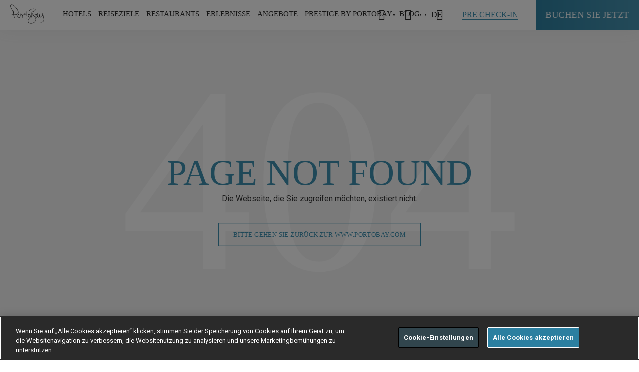

--- FILE ---
content_type: text/html; charset=utf-8
request_url: https://www.portobay.com/de/hotels/hotels-algarve/portobay-falesia/aktivitaten/
body_size: 18310
content:

<!DOCTYPE html>
<html lang="DE" >
<head>
            <!-- OneTrust Cookies Consent Notice start for www.portobay.com -->
            <script type="text/javascript" src="https://cdn-ukwest.onetrust.com/consent/f3009590-9f3b-4b39-a1ad-5b0e9f2ff7b1/OtAutoBlock.js"></script>
            <script src="https://cdn-ukwest.onetrust.com/scripttemplates/otSDKStub.js" data-document-language="true" type="text/javascript" charset="UTF-8" data-domain-script="f3009590-9f3b-4b39-a1ad-5b0e9f2ff7b1"></script>
            <script type="text/javascript">
                function OptanonWrapper() { }
            </script>
            <!-- OneTrust Cookies Consent Notice end for www.portobay.com -->


    <link rel="canonical" href="https://www.portobay.com/404/" />
    <meta name="google-site-verification" content="543RsEMxPZ1jOSpQXwS7vxtGHXC-FtJMWkyej7I6so4" />
    <meta name="facebook-domain-verification" content="188x77wzalokra8piigayp87hn2r4b" />
    
<title></title>
<meta name="description" />
<meta property="og:title" />
<meta property="og:type" content="website" />
<meta property="og:site_name" content="PortoBay" />
<meta property="og:description" />
<meta property="og:url" content="/404/" />
<meta property="og:image" content="https://www.portobay.com" />
<meta property="fb:app_id" content="121422838724257" />
    <meta name="mobile-web-app-capable" content="yes">
    <meta name="viewport" content="width=device-width, initial-scale=1, initial-scale=1.0, shrink-to-fit=no, viewport-fit=cover">
    <meta name="keywords" content="PortoBay" />
    <meta name="robots" content="">
    <meta name="google" content="notranslate" />
    <link rel="icon" type="image/ico" href="/favicon.ico" />
    <link rel="preload" href="https://fonts.googleapis.com/css?family=Roboto:400,700|Roboto+Condensed:300,400,700&display=swap" as="style" onload="this.rel='stylesheet'">
    

    <link href="/DependencyHandler.axd?s=L2Nzcy9tYWluLmNzczs&amp;t=Css&amp;cdv=829496802" type="text/css" rel="stylesheet"/>
    <script>
        window.servicesApi = 'https://services.portobay.com/';
        window.servicesNewApi = 'https://services-api.portobay.com/';
            window.PBFrontend = 'https://www.portobay.com:443/';
            window.defineNewPasswordUrl = 'definenewpassword';
            window.PBFrontendB64 = 'aHR0cHM6Ly93d3cucG9ydG9iYXkuY29tOjQ0My8=';
            window.PBPushWebServiceUrl = 'https://www.portobay.com/api/push';
            var consoleLogDebug = true;
    </script>
    <script>

            var dicRegister = {};
            dicRegister.PortobaySiteDomain = window.PBFrontendB64;
            dicRegister.Lang = document.getElementsByTagName("html")[0].getAttribute("lang");
            dicRegister.EmailSubscrWelcome = 'U2VociBnZWVocnRlci9TZWhyIGdlZWhydGU=';
            dicRegister.EmailSubscrFooter = 'U2VlIHlvdSBzb29uLiAuLiA8YnIvPg==';
            dicRegister.EmailPrestigeClubRegister = 'UHJlc3RpZ2UgYnkgUG9ydG9CYXkgfCBCZXN0w6R0aWdlbiBTaWUgSWhyZSBBbm1lbGR1bmc=';
            dicRegister.EmailRegisterSubscrBody = 'ZXMgZmVobHQgbnVyIG5vY2ggZWluIFNjaHJpdHQhIDxici8+';
            dicRegister.EmailRegisterSubscrLinkText = 'S2xpY2tlbiBTaWUgaGllciwgdW0gSWhyZSBSZWdpc3RyaWVydW5nIHp1IGJlc3TDpHRpZ2VuIQ==';
            dicRegister.EmailRegisterSubscrNote = '[base64]';
            dicRegister.IsBase64Encoded = "true";
            var dicRecoverPassword = {};
            dicRecoverPassword.PortobaySiteDomain = window.PBFrontendB64;
            dicRecoverPassword.Lang = document.getElementsByTagName("html")[0].getAttribute("lang");
            dicRecoverPassword.EmailSubscrWelcome = 'U2VociBnZWVocnRlci9TZWhyIGdlZWhydGU=';
            dicRecoverPassword.EmailSubscrFooter = 'U2VlIHlvdSBzb29uLiAuLiA8YnIvPg==';
            dicRecoverPassword.EmailPrestigeClubRecoverPass = 'UHJlc3RpZ2UgYnkgUG9ydG9CYXkgfCBQYXNzd29ydCB2ZXJnZXNzZW4/';
            dicRecoverPassword.EmailRecoverPassSubscrBody = '[base64]';
            dicRecoverPassword.EmailRecoverPassSubscrLinkText = 'S2xpY2tlbiBTaWUgaGllciwgdW0gSWhyIFBhc3N3b3J0IHp1IMOkbmRlcm4u';
            dicRecoverPassword.EmailRecoverPassSubscrNote = 'PHN0cm9uZz5ISU5XRUlTISBEZXIgTGluayBpc3QgbnVyIGVpbmUgU3R1bmRlIGxhbmcgZ8O8bHRpZy48L3N0cm9uZz4=';
            dicRecoverPassword.IsBase64Encoded = "true";
            var dicChangeEmail = {};
            dicChangeEmail.PortobaySiteDomain = window.PBFrontendB64;
            dicChangeEmail.Lang = document.getElementsByTagName("html")[0].getAttribute("lang");
            dicChangeEmail.EmailSubscrWelcome = 'U2VociBnZWVocnRlci9TZWhyIGdlZWhydGU=';
            dicChangeEmail.EmailSubscrFooter = 'U2VlIHlvdSBzb29uLiAuLiA8YnIvPg==';
            dicChangeEmail.EmailPrestigeClubChangeEmail = 'UHJlc3RpZ2UgYnkgUG9ydG9CYXkgfCBFbWFpbCB2ZXJnZXNzZW4/';
            dicChangeEmail.EmailChangeEmailSubscrBody = '[base64]';
            dicChangeEmail.EmailChangeEmailSubscrLinkText = 'S2xpY2tlbiBTaWUgaGllciwgdW0gSWhyZSBFLU1haWwgenUgw6RuZGVybi4=';
            dicChangeEmail.EmailChangeEmailSubscrNote = 'PHN0cm9uZz5BQ0hUVU5HOiBEZXIgTGluayBpc3QgbnVyIGVpbmUgU3R1bmRlIGxhbmcgZ8O8bHRpZy48L3N0cm9uZz4=';
            dicChangeEmail.IsBase64Encoded = "true";
            var dicFirstcomer = {};
            dicFirstcomer.PortobaySiteDomain = window.PBFrontendB64;
            dicFirstcomer.Lang = document.getElementsByTagName("html")[0].getAttribute("lang");
            dicFirstcomer.EmailSubscrWelcome = 'U2VociBnZWVocnRlci9TZWhyIGdlZWhydGU=';
            dicFirstcomer.EmailSubscrFooter = 'U2VlIHlvdSBzb29uLiAuLiA8YnIvPg==';
            dicFirstcomer.EmailPromotionalCode = 'UG9ydG9CYXkgfCBOdXR6ZW4gU2llIGRpZSBuZXVlbiBTb25kZXJrb25kaXRpb25lbiBiZWkgZGVyIEJ1Y2h1bmc=';
            dicFirstcomer.EmailPromotionCodeSubscrBody = '[base64]';
            dicFirstcomer.EmailPromotionalCodeActivationCode = '[base64]';
            dicFirstcomer.EmailPromotionCodeSubscrLinkText = 'S2xpY2tlbiBTaWUgaGllciwgdW0genUgYnVjaGVuLg==';
            dicFirstcomer.EmailPromotionCodeSubscrFooterNote = '[base64]';
            dicFirstcomer.IsBase64Encoded = "true";
            var dicCardActivationRequest = {};
            dicCardActivationRequest.PortobaySiteDomain = window.PBFrontendB64;
            dicCardActivationRequest.Lang = document.getElementsByTagName("html")[0].getAttribute("lang");
            dicCardActivationRequest.CardMsgSuccess = 'RGFua2U=';
            dicCardActivationRequest.CardMsgException = 'Qml0dGUgdmVyc3VjaGVuIFNpZSBzcMOkdGVy';
            dicCardActivationRequest.IsBase64Encoded = "true";
            var dicCardRecoveryRequest = {};
            dicCardRecoveryRequest.CardMsgSuccess = 'RGFua2U=';
            dicCardRecoveryRequest.CardMsgException = 'Qml0dGUgdmVyc3VjaGVuIFNpZSBzcMOkdGVy';
            dicCardRecoveryRequest.IsBase64Encoded = "true";
            var dicSubscribeOffers = {};
            dicSubscribeOffers.OfferAlertsMsgSuccess = '';
            dicSubscribeOffers.OfferAlertsMsgDuplicated = '';
            dicSubscribeOffers.OfferAlertsMsgException = '';
            dicSubscribeOffers.IsBase64Encoded = "true";
            var dicSubscribeNewsletter = {};
            dicSubscribeNewsletter.NewsletterMgsSuccess = 'RGFua2UuCklocmUgRS1NYWlsIHd1cmRlIGVyZm9sZ3JlaWNoIGdlc2VuZGV0Lg==';
            dicSubscribeNewsletter.NewsletterMsgDuplicated = 'VmVyZG9wcGVsdCBFbWFpbA==';
            dicSubscribeNewsletter.NewsletterMsgException = 'Qml0dGUgdmVyc3VjaGVuIFNpZSBlcyBzcMOkdGVyIG5vY2ggZWlubWFs';
            dicSubscribeNewsletter.IsBase64Encoded = "true";
            var dicSubscribeBlog = {};
            dicSubscribeBlog.BlogMgsSuccess = 'RGFua2UuCklocmUgRS1NYWlsIHd1cmRlIGVyZm9sZ3JlaWNoIGdlc2VuZGV0Lg==';
            dicSubscribeBlog.BlogMsgDuplicated = 'VmVyZG9wcGVsdCBFbWFpbA==';
            dicSubscribeBlog.BlogMsgException = 'Qml0dGUgdmVyc3VjaGVuIFNpZSBlcyBzcMOkdGVyIG5vY2ggZWlubWFs';
            dicSubscribeBlog.IsBase64Encoded = "true";
            var dicDetailsRequest = {};
            dicDetailsRequest.CardMsgSuccess = 'RGFua2U=';
            dicDetailsRequest.CardMsgException = 'Qml0dGUgdmVyc3VjaGVuIFNpZSBzcMOkdGVy';
            dicDetailsRequest.IsBase64Encoded = "true";
            var dicGeneralError = 'RVMgSVNUIEVJTiBGRUhMRVIgQVVGR0VUUkVURU4uIFZFUlNVQ0hFTiBTSUUgRVMgQklUVEUgU1DDhFRFUiBOT0NIIEVJTk1BTC4=';
            var currentSearchUrl = '/de/suche/?s=';
            var currentWebsiteCulture = 'de-DE';
    </script>
    <script src="https://apis.google.com/js/platform.js" async defer></script>
    <meta name="google-signin-client_id" content="858500194438-tf9sosrkupjqt2jbl39p25ma1qjo3hbc.apps.googleusercontent.com">
    <!-- Google Tag Manager -->
    <script>
        (function (w, d, s, l, i) {
            w[l] = w[l] || []; w[l].push({
                'gtm.start':
                    new Date().getTime(), event: 'gtm.js'
            }); var f = d.getElementsByTagName(s)[0],
                j = d.createElement(s), dl = l != 'dataLayer' ? '&l=' + l : ''; j.async = true; j.src =
                    'https://www.googletagmanager.com/gtm.js?id=' + i + dl; f.parentNode.insertBefore(j, f);
        })(window, document, 'script', 'dataLayer', 'GTM-KCHD7T6');</script>
    <!-- End Google Tag Manager -->
    <!-- Facebook Login -->
    <!--<script>
        window.fbAsyncInit = function () {
            FB.init({
                appId: '923199602093795',
                cookie: true,
                xfbml: true,
                version: 'v3.0'
            });

            FB.AppEvents.logPageView();

        };

        (function (d, s, id) {
            var js, fjs = d.getElementsByTagName(s)[0];
            if (d.getElementById(id)) { return; }
            js = d.createElement(s); js.id = id;
            js.src = "https://connect.facebook.net/en_US/sdk.js";
            fjs.parentNode.insertBefore(js, fjs);
        }(document, 'script', 'facebook-jssdk'));
    </script>-->
    <!-- End Facebook Login -->
    
    <style>
        .ot-pc-logo {
            background-position: center !IMPORTANT;
        }

        #onetrust-pc-sdk .ot-pc-logo.ot-pc-logo {
            height: 60px !IMPORTANT;
        }

        #onetrust-pc-sdk .ot-pc-logo {
            width: 232px !IMPORTANT;
        }

        #onetrust-pc-sdk .ot-title-cntr {
            width: calc(100% - 244px) !IMPORTANT;
        }

        #onetrust-pc-sdk {
            font-family: 'Roboto' !IMPORTANT;
        }

        #onetrust-banner-sdk {
            font-family: 'Roboto' !IMPORTANT;
            border-color: #ffbc0d !IMPORTANT;
        }

        #onetrust-pc-btn-handler {
            border-color: #000000 !important;
        }

        .oneTrustCookieAccept {
            height: 100%;
            width: 100%;
            background-color: #f6f6f6;
            position: absolute;
        }

        .ot-sdk-show-settings {
            font-family: static_boldbold !important;
            padding: 17px 30px !important;
            font-size: 13px !important;
            letter-spacing: .4px !important;
            text-transform: uppercase !important;
            color: #3e91b1 !important;
            box-shadow: inset 0 0 0 1.2px #3e91b1 !important;
            display: inline-block !important;
            transition: all .2s ease-out !important;
            background: none !important;
            border: 0 !important;
            top: 30% !important;
            position: relative !important;
        }

            .ot-sdk-show-settings:hover {
                box-shadow: inset 0 0 0 2px #3e91b1 !important;
                box-sizing: border-box !important;
            }

        .wot-tags .wrapper .wot-section .oneTrustCookieAccept p {
            padding: 0 0 40px 0;
            width: 100%;
            top: 30%;
            position: relative;
        }

        #onetrust-consent-sdk #onetrust-accept-btn-handler,
        #onetrust-banner-sdk #onetrust-reject-all-handler {
            border-color: white !important;
        }

        .hi-widget-container {
            z-index: 214748364 !important;
        }
    </style>
</head>
<body data-control="CONTROL_CART" data-language="de">
    <!-- Google Tag Manager (noscript) -->
    <noscript>
        <iframe src="https://www.googletagmanager.com/ns.html?id=GTM-KCHD7T6"
                height="0" width="0" style="display:none;visibility:hidden"></iframe>
    </noscript>
    <!-- End Google Tag Manager (noscript) -->
    <section class="utils" data-control="UTILS"></section>
    <main>
            <!-- ****************  HEADER BLOCK  ******************** -->

<div id="navigation">
    <section class="mainNav" data-control="CONTROL_MAINNAV" data-searchError="Bitte geben Sie mehr als 2 Zeichen ein." data-emptyInput="Bitte Feld ausf&#252;llen" data-language="de" data-prestige-type="">
        <div class="wrapper">
            <div class="logoPortoBay"><a href="/de/"><img width="83" height="22" src="/images/system/portobay-logo-menu.svg" alt="PortoBay Hotels & Resorts"></a></div>
            <div class="iconMenuMobile">
                <a>
                    <span></span>
                    <span></span>
                    <span></span>
                </a>
            </div>
            
<nav class="menuSite">
    <a href="" class="closeSubmenuMobile"><span></span></a>
            <ul>
                
                    <li>
                        <a data-menu=subMenu-1 id="menuItem_Hotels">HOTELS</a>
                            <div class="subMenu type1" id="subMenu-1">
                                <a href="" class="closeSubmenu"><span class="icon-cross-small"></span></a>
                                <div class="container">
                                                    <div class="cell">
                                                                <div class="Country">Portugal</div>
                                                        <dl>
                                                                            <dt><a href="/de/hotels/hotels-madeira/">Madeira Insel</a></dt>
                                                                            <dd><a href="/de/hotels/hotels-madeira/les-suites-at-the-cliff-bay/">LES SUITES AT THE CLIFF BAY<cite> (5*)</cite></a></dd>
                                                                            <dd><a href="/de/hotels/hotels-madeira/the-cliff-bay/">THE CLIFF BAY<cite> (5*)</cite></a></dd>
                                                                            <dd><a href="/de/hotels/hotels-madeira/la-villa-at-the-cliff-bay/">LA VILLA AT THE CLIFF BAY<cite> (5*)</cite></a></dd>
                                                                            <dd><a href="/de/hotels/hotels-madeira/porto-santa-maria/">PORTOBAY SANTA MARIA<cite> (4*)</cite></a></dd>
                                                                            <dd><a href="/de/hotels/hotels-madeira/portobay-serra-golf/">PORTOBAY SERRA GOLF<cite> (4*)</cite></a></dd>
                                                                            <dd><span>RESORT VILA PORTO MARE</span></dd>
                                                                            <dd><a href="/de/hotels/hotels-madeira/porto-mare/">PORTO MARE<cite> (4*)</cite></a></dd>
                                                                            <dd><a href="/de/hotels/hotels-madeira/suite-hotel-eden-mar/">SUITE HOTEL EDEN MAR<cite> (4*)</cite></a></dd>
                                                        </dl>
                                                    </div>
                                                        <div class="cell">
                                                            <dl>
                                                                                <dd><a href="/de/hotels/hotels-madeira/the-residence/">THE RESIDENCE<cite> (4*)</cite></a></dd>
                                                                                <dt><a href="/de/hotels/hotels-lissabon/">Lissabon</a></dt>
                                                                                <dd><a href="/de/hotels/hotels-lissabon/portobay-liberdade/">PORTOBAY LIBERDADE<cite> (5*)</cite></a></dd>
                                                                                <dd><a href="/de/hotels/hotels-lissabon/portobay-marques/">PORTOBAY MARQU&#202;S<cite> (4*)</cite></a></dd>
                                                                                <dt><a href="/de/hotels/hotels-algarve/">Algarve</a></dt>
                                                                                <dd><a href="/de/hotels/hotels-algarve/portobay-falesia/">PORTOBAY FAL&#201;SIA<cite> (4*)</cite></a></dd>
                                                                                <dd><a href="/de/hotels/hotels-algarve/portobay-blue-ocean/">PortoBay Blue Ocean<cite> (4*)</cite></a></dd>
                                                                                <dt><a href="/de/hotels/hotels-porto/">Porto</a></dt>
                                                                                <dd><a href="/de/hotels/hotels-porto/portobay-flores/">PORTOBAY FLORES<cite> (5*)</cite></a></dd>
                                                                                <dd><a href="/de/hotels/hotels-porto/portobay-hotel-teatro/">PORTOBAY TEATRO<cite> (4*)</cite></a></dd>
                                                            </dl>
                                                        </div>
                                                    <div class="cell">
                                                                <div class="Country">Brasilien</div>
                                                        <dl>
                                                                            <dt><a href="/de/hotels/hotels-rio-de-janeiro/">Rio de Janeiro</a></dt>
                                                                            <dd><a href="/de/hotels/hotels-rio-de-janeiro/portobay-rio-de-janeiro/">PORTOBAY RIO DE JANEIRO<cite> (4*)</cite></a></dd>
                                                                            <dt><a href="/de/hotels/hotels-buzios/">B&#250;zios</a></dt>
                                                                            <dd><a href="/de/hotels/hotels-buzios/portobay-buzios/">PORTOBAY B&#218;ZIOS<cite> (4*)</cite></a></dd>
                                                                            <dt><a href="/de/hotels/hotels-sao-paulo/">S&#227;o Paulo</a></dt>
                                                                            <dd><a href="/de/hotels/hotels-sao-paulo/l-hotel-portobay-sao-paulo/">L&#39;HOTEL PORTOBAY S&#195;O PAULO<cite> (5*)</cite></a></dd>
                                                        </dl>
                                                    </div>
                                                                                    <div class="cell">
                                                    <a href="#" class="linkFig" target="_self">
                                                        <figure style="background-image: url(/remote.axd/pbaybucket.s3.amazonaws.com/media/2850540/lstcb_gardens_private_1_baixa.jpg?mode=crop&amp;center=0.5,0.5&amp;width=480&amp;height=360);">
                                                        </figure>
                                                    </a>
                                                </div>
                                                                                    <a href="/de/hotels/" class="underlineButton">alle ansehen (17)</a>
                                </div>
                            </div>
                    </li>
                    <li>
                        <a data-menu=subMenu-2 id="menuItem_Destinations">REISEZIELE</a>
                            <div class="subMenu type2" id="subMenu-2">
                                <a href="" class="closeSubmenu"><span class="icon-cross-small"></span></a>
                                <div class="container">
                                                    <div class="cell">
                                                                <div class="Country">
                                                                    <a href="/de/reiseziele/portugal/">Portugal</a>
                                                                </div>
                                                        <dl>
                                                                            <dd><a href="/de/reiseziele/portugal/madeira-insel/">MADEIRA INSEL<cite></cite></a></dd>
                                                                            <dd><a href="/de/reiseziele/portugal/lissabon/">LISSABON<cite></cite></a></dd>
                                                                            <dd><a href="/de/reiseziele/portugal/algarve/">ALGARVE<cite></cite></a></dd>
                                                                            <dd><a href="/de/reiseziele/portugal/porto/">PORTO<cite></cite></a></dd>
                                                        </dl>
                                                    </div>
                                                    <div class="cell">
                                                                <div class="Country">
                                                                    <a href="/de/reiseziele/brasilien/">Brasilien</a>
                                                                </div>
                                                        <dl>
                                                                            <dd><a href="/de/reiseziele/brasilien/rio-de-janeiro/">RIO DE JANEIRO<cite></cite></a></dd>
                                                                            <dd><a href="/de/reiseziele/brasilien/buzios/">B&#218;ZIOS<cite></cite></a></dd>
                                                                            <dd><a href="/de/reiseziele/brasilien/sao-paulo/">S&#195;O PAULO<cite></cite></a></dd>
                                                        </dl>
                                                    </div>
                                                                                    <div class="cell">
                                                    <a href="#" class="linkFig" target="_self">
                                                        <figure title="Portugal . Madeira Island" style="background-image: url(/remote.axd/pbaybucket.s3.amazonaws.com/media/2319/comdireitos_lb_mad_seixal_baixa.jpg?mode=crop&amp;center=0.77575757575757576,0.505938242280285&amp;width=480&amp;height=360);">
                                                        </figure>
                                                    </a>
                                                </div>
                                                                                    <a href="/de/reiseziele/" class="underlineButton">alle ansehen (7)</a>
                                </div>
                            </div>
                    </li>
                    <li>
                        <a data-menu=subMenu-3 id="menuItem_Restaurants">RESTAURANTS</a>
                            <div class="subMenu type1" id="subMenu-3">
                                <a href="" class="closeSubmenu"><span class="icon-cross-small"></span></a>
                                <div class="container">
                                                    <div class="cell">
                                                                <div class="Country">Portugal</div>
                                                        <dl>
                                                                            <dt><a href="/de/restaurants/?location=1273">Madeira</a></dt>
                                                                            <dd><a href="">Il Gallo D&#39;Oro<cite></cite></a></dd>
                                                                            <dd><a href="/de/restaurants/restaurants-madeira/avista/">Avista<cite></cite></a></dd>
                                                                            <dd><a href="/de/restaurants/restaurants-madeira/avista-asia/">Avista &#193;sia<cite></cite></a></dd>
                                                                            <dd><a href="/de/restaurants/restaurants-madeira/rose-garden/" target="_blank">Rose Garden<cite></cite></a></dd>
                                                                            <dd><a href="/de/restaurants/restaurants-madeira/il-basilico/">Il Basilico Funchal<cite></cite></a></dd>
                                                                            <dd><a href="/de/restaurants/restaurants-madeira/horta/">Horta<cite></cite></a></dd>
                                                                            <dt><a href="/de/restaurants/?location=1272">Lissabon</a></dt>
                                                                            <dd><a href="/de/restaurants/restaurants-lissabon/bistro4/">Bistr&#244;4<cite></cite></a></dd>
                                                        </dl>
                                                    </div>
                                                        <div class="cell">
                                                            <dl>
                                                                                <dd><a href="/de/restaurants/restaurants-lissabon/il-basilico-lissabon/">Il Basilico Lissabon<cite></cite></a></dd>
                                                                                <dt><a href="/de/restaurants/?location=1274">Porto</a></dt>
                                                                                <dd><a href="/de/restaurants/restaurants-porto/bistro-flores/">Bistr&#244; Flores<cite></cite></a></dd>
                                                                                <dd><a href="/de/restaurants/restaurants-porto/il-basilico-porto/">Il Basilico Porto<cite></cite></a></dd>
                                                                                <dt><a href="/de/restaurants/?location=1275">Algarve</a></dt>
                                                                                <dd><a href="/de/restaurants/restaurants-algarve/il-basilico-algarve/">Il Basilico Algarve<cite></cite></a></dd>
                                                            </dl>
                                                        </div>
                                                    <div class="cell">
                                                                <div class="Country">Brazil</div>
                                                        <dl>
                                                                            <dt><a href="http://">S&#227;o Paulo</a></dt>
                                                                            <dd><a href="/de/restaurants/restaurants-sao-paulo/bistro-lhotel/">Bistr&#244; L&#39;Hotel<cite></cite></a></dd>
                                                        </dl>
                                                    </div>
                                                                                                                        <a href="/de/restaurants/" class="underlineButton">alle ansehen </a>
                                </div>
                            </div>
                    </li>
                    <li>
                        <a data-menu=subMenu-4 id="menuItem_Experiences">ERLEBNISSE</a>
                            <div class="subMenu type3" id="subMenu-4">
                                <a href="" class="closeSubmenu"><span class="icon-cross-small"></span></a>
                                <div class="container">
                                        <div class="cell">
                                            <dl>
                                                        <dd><a href="/de/erlebnissen?tag=20250">PORTOBAY EVENTS<cite></cite></a></dd>
                                                        <dd><a href="/de/erlebnissen?tag=2127">ROMANTIK<cite></cite></a></dd>
                                                        <dd><a href="/de/erlebnissen?tag=2128">CITY BREAK<cite></cite></a></dd>
                                                        <dd><a href="/de/erlebnissen?tag=2129">NATUR<cite></cite></a></dd>
                                                        <dd><a href="/de/erlebnissen?tag=13808">FAMILIE<cite></cite></a></dd>
                                                        <dd><a href="/de/erlebnissen?tag=13813">SPORT<cite></cite></a></dd>
                                                        <dd><a href="/de/erlebnissen?tag=13818">GASTRONOMIE<cite></cite></a></dd>
                                                        <dd><a href="/de/erlebnissen?tag=13819">KUNST UND MUSIK<cite></cite></a></dd>
                                                        <dd><a href="/de/erlebnissen?tag=13987">WELLNESS<cite></cite></a></dd>
                                                        <dd><a href="/de/erlebnissen?tag=32851">GIFT VOUCHERS<cite></cite></a></dd>
                                            </dl>
                                        </div>
                                                                                    <div class="cell">
                                                    <a href="#" class="linkFig" target="_self">
                                                        <figure title="Madeira PortoBay Wine Week " style="background-image: url(/remote.axd/pbaybucket.s3.amazonaws.com/media/3924/pb_wineweek12_seixalvisit_6_baixa.jpg?mode=crop&amp;center=0.5,0.5&amp;width=480&amp;height=360);">
                                                        </figure>
                                                    </a>
                                                </div>
                                                                                    <a href="/de/erlebnissen/" class="underlineButton">alle ansehen (166)</a>
                                </div>
                            </div>
                    </li>
                    <li>
                        <a data-menu=subMenu-5 id="menuItem_Deals">ANGEBOTE</a>
                            <div class="subMenu type1" id="subMenu-5">
                                <a href="" class="closeSubmenu"><span class="icon-cross-small"></span></a>
                                <div class="container">
                                                    <div class="cell">
                                                                <div class="Country">Portugal</div>
                                                        <dl>
                                                                            <dt><a href="/de/angebote/?destination=1273">Madeira Insel</a></dt>
                                                                            <dd><a href="/de/hotels/hotels-madeira/les-suites-at-the-cliff-bay/angebote/">LES SUITES AT THE CLIFF BAY<cite> (5*)</cite></a></dd>
                                                                            <dd><a href="/de/hotels/hotels-madeira/the-cliff-bay/angebote/">THE CLIFF BAY<cite> (5*)</cite></a></dd>
                                                                            <dd><a href="/de/hotels/hotels-madeira/porto-santa-maria/angebote/">PORTO SANTA MARIA<cite> (4*)</cite></a></dd>
                                                                            <dd><a href="/de/hotels/hotels-madeira/portobay-serra-golf/angebote/">PORTOBAY SERRA GOLF<cite> (4*)</cite></a></dd>
                                                                            <dd><span>RESORT VILA PORTO MARE</span></dd>
                                                                            <dd><a href="/de/hotels/hotels-madeira/porto-mare/angebote/">PORTO MARE<cite> (4*)</cite></a></dd>
                                                                            <dd><a href="/de/hotels/hotels-madeira/suite-hotel-eden-mar/angebote/">SUITE HOTEL EDEN MAR<cite> (4*)</cite></a></dd>
                                                                            <dd><a href="/de/hotels/hotels-madeira/the-residence/angebote/">THE RESIDENCE<cite> (4*)</cite></a></dd>
                                                        </dl>
                                                    </div>
                                                        <div class="cell">
                                                            <dl>
                                                                                <dt><a href="/de/angebote/?destination=1272">Lissabon</a></dt>
                                                                                <dd><a href="/de/hotels/hotels-lissabon/portobay-liberdade/angebote/">PORTOBAY LIBERDADE<cite> (5*)</cite></a></dd>
                                                                                <dd><a href="/de/hotels/hotels-lissabon/portobay-marques/angebote/">PORTOBAY MARQU&#202;S<cite> (4*)</cite></a></dd>
                                                                                <dt><a href="/de/angebote/?destination=1275">Algarve</a></dt>
                                                                                <dd><a href="/de/hotels/hotels-algarve/portobay-falesia/angebote/">PORTOBAY FAL&#201;SIA<cite> (4*)</cite></a></dd>
                                                                                <dd><a href="/de/hotels/hotels-algarve/portobay-blue-ocean/angebote/">PORTOBAY BLUE OCEAN<cite> (4*)</cite></a></dd>
                                                                                <dt><a href="/de/angebote/?destination=1274">Porto</a></dt>
                                                                                <dd><a href="/de/hotels/hotels-porto/portobay-flores/angebote/">PORTOBAY FLORES<cite> (5*)</cite></a></dd>
                                                                                <dd><a href="/de/hotels/hotels-porto/portobay-hotel-teatro/angebote/">PORTOBAY HOTEL TEATRO<cite> (4*)</cite></a></dd>
                                                            </dl>
                                                        </div>
                                                    <div class="cell">
                                                                <div class="Country">Brasilien</div>
                                                        <dl>
                                                                            <dt><a href="/de/angebote/?destination=1279">Rio de Janeiro</a></dt>
                                                                            <dd><a href="/de/hotels/hotels-rio-de-janeiro/portobay-rio-de-janeiro/angebote/">PORTOBAY RIO DE JANEIRO<cite> (4*)</cite></a></dd>
                                                                            <dt><a href="/de/angebote/?destination=1277">B&#250;zios</a></dt>
                                                                            <dd><a href="/de/hotels/hotels-buzios/portobay-buzios/angebote/">PORTOBAY B&#218;ZIOS<cite> (4*)</cite></a></dd>
                                                                            <dt><a href="/de/angebote/?destination=1276">S&#227;o Paulo</a></dt>
                                                                            <dd><a href="/de/hotels/hotels-sao-paulo/l-hotel-portobay-sao-paulo/angebote/">L&#39;HOTEL PORTOBAY S&#195;O PAULO<cite> (5*)</cite></a></dd>
                                                        </dl>
                                                    </div>
                                                                                    <div class="cell">
                                                    <a href="#" class="linkFig" target="_self">
                                                        <figure style="background-image: url(/remote.axd/pbaybucket.s3.amazonaws.com/media/2849389/pb_descontosduplicar_site_en.jpg?mode=crop&amp;width=480&amp;height=360);">
                                                        </figure>
                                                    </a>
                                                </div>
                                                                                    <a href="/de/angebote/" class="underlineButton">alle ansehen (72)</a>
                                </div>
                            </div>
                    </li>
                    <li>
                        <a data-menu=subMenu-6 id="menuItem_Prestige Club">Prestige by PortoBay</a>
                            <div class="subMenu type3" id="subMenu-6">
                                <a href="" class="closeSubmenu"><span class="icon-cross-small"></span></a>
                                <div class="container">
                                        <div class="cell">
                                            <dl>
                                                        <dd><a href="/de/portobay-prestige/">&#220;BER<cite></cite></a></dd>
                                                        <dd><a href="/de/portobay-prestige/wie-funktioniert-es/">STUFEN<cite></cite></a></dd>
                                                        <dd><a href="/de/portobay-prestige/vorteilsangebote/">VORTEILE<cite></cite></a></dd>
                                                        <dd><a href="/de/angebote/?tag=13830">ANGEBOTE<cite></cite></a></dd>
                                                        <dd><a href="/de/portobay-prestige/partner/">PRESTIGE PARTNERS<cite></cite></a></dd>
                                                        <dd><a href="/de/portobay-prestige/prestige-friends/">PRESTIGE FRIENDS<cite></cite></a></dd>
                                                        <dd><a href="https://www.portobay.com/de/faqs/?faqTypeId=2689">FAQs<cite></cite></a></dd>
                                            </dl>
                                        </div>
                                                                                    <div class="cell">
                                                    <a href="#" class="linkFig" target="_self">
                                                        <figure style="background-image: url(/remote.axd/pbaybucket.s3.amazonaws.com/media/2853707/pb_prestige_digitalcard_silver_baixa.jpg?mode=crop&amp;center=0.5,0.5&amp;width=480&amp;height=360);">
                                                        </figure>
                                                    </a>
                                                </div>
                                                                    </div>
                            </div>
                    </li>
                    <li>
                        <a data-menu=subMenu-7 id="menuItem_Blog">Blog</a>
                            <div class="subMenu type3" id="subMenu-7">
                                <a href="" class="closeSubmenu"><span class="icon-cross-small"></span></a>
                                <div class="container">
                                        <div class="cell">
                                            <dl>
                                                        <dd><a href="https://www.portobay.com/de/in-portobay-blog/?tag=38513">Tipps<cite></cite></a></dd>
                                                        <dd><a href="https://www.portobay.com/de/in-portobay-blog/?tag=10722">Gastronomie<cite></cite></a></dd>
                                                        <dd><a href="https://www.portobay.com/de/in-portobay-blog/?tag=10692">Erlebnisse<cite></cite></a></dd>
                                                        <dd><a href="https://www.portobay.com/de/in-portobay-blog/?tag=39999">Nachrichten<cite></cite></a></dd>
                                                        <dd><a href="https://www.portobay.com/de/in-portobay-blog/?tag=39994">Nachhaltigkeit<cite></cite></a></dd>
                                                        <dd><a href="https://www.portobay.com/de/in-portobay-blog/?tag=38611">PortoBay Insiders<cite></cite></a></dd>
                                                        <dd><a href="https://www.portobay.com/de/in-portobay-blog/?tag=39993">mach es selbst<cite></cite></a></dd>
                                                        <dd><a href="https://www.portobay.com/de/in-portobay-blog/?tag=39995">Treffen Sie unser Team<cite></cite></a></dd>
                                                        <dd><a href="https://www.portobay.com/de/in-portobay-blog/?tag=2821">Christmas PortoBay<cite></cite></a></dd>
                                            </dl>
                                        </div>
                                                                                    <div class="cell">
                                                    <a href="#" class="linkFig" target="_self">
                                                        <figure title="Portugal . Porto" style="background-image: url(/remote.axd/pbaybucket.s3.amazonaws.com/media/2416/comdireitos_editorial_shutterstock_po_douro_6_baixa.jpg?mode=crop&amp;center=0.89130434782608692,0.38482384823848237&amp;width=480&amp;height=360);">
                                                        </figure>
                                                    </a>
                                                </div>
                                                                                    <a href="/de/in-portobay-blog/" class="underlineButton">alle ansehen (139)</a>
                                </div>
                            </div>
                    </li>
            </ul>
</nav>

            <div class="iconSearch"><a href=""><span class="icon-search"></span></a></div>
            <div class="iconsMenu">
                <div class="userState ringPrestige notLogged  ">
                    <a href="http://my.portobay.com/de" class="notLogged"><span class="icon-profile"></span><p>login/sign up</p></a>
                </div>
                <div class="contacts">
                    <a href="/de/kontakte/">
                        <span class="icon-phone"></span>
                        <p>Kontakte</p>
                    </a>
                </div>
                <div class="lang notLogged">

                    <a>DE<span class="icon-arrow-dropdown"></span></a>
                    <ul data-homepagenode="1078" data-currentnode="2821" data-modeltypealias="languageHomepage" data-languages="EN,PT,FR,DE,NL,ES" class="dropLang js-mainNavDropdown" style="display: none;">
                        <li>SPRACHE</li>
                            <li><a data-language="PT" href="">PT <span>(Portugu&#234;s)</span></a><span ></span></li>
                            <li><a data-language="EN" href="">EN <span>(English)</span></a><span ></span></li>
                            <li><a data-language="FR" href="">FR <span>(Fran&#231;ais)</span></a><span ></span></li>
                            <li><a data-language="DE" href="">DE <span>(Deutsch)</span></a><span class=icon-check></span></li>
                            <li><a data-language="NL" href="">NL <span>(Dutch)</span></a><span ></span></li>
                            <li><a data-language="ES" href="">ES <span>(Espa&#241;ol)</span></a><span ></span></li>
                    </ul>
                </div>

                <div class="preCheckIn"><a href="http://my.portobay.com/de/personal-area/precheckin" id="preCheckinButton">PRE CHECK-IN</a></div>


<div class="bookStay" data-roomids="" data-hotelids="" data-dictionarykeys="{&quot;GeneralBookSince&quot;:&quot;ab&quot;,&quot;GeneralBookRoom&quot;:&quot;zimmer&quot;}">
        <a href=""  class="bookButton animation js-bookingMask" id="bookingButtonDesktop">
            <span>BUCHEN SIE JETZT</span>
        </a>
            <div class="infoLabel minWidth" style="display:none"><a id="yellowButtonId" href=""  class="js-bookingMask"></a> </div>
</div>            </div>
            <div class="preCheckInMobile"><a href="http://my.portobay.com/de/preckeckin">PRE CHECK-IN</a></div>
            <div class="openMenuMobile"><a><span class="icon-plus-small"></span></a></div>
        </div>
    </section>
</div>

<div class="searchOverlay overlay">
    <div class="closeButton"><span class="iconClose"></span></div>
    <div class="overlayContainer">
        <div class="searchContainer">
            <div class="formContainer">
                <fieldset>
                    <form action="">
                        <input type="text" name="Search" placeholder="SUCHEN . ..">
                        <a href="" class="buttonSearch"><span class="iconSearch"></span></a>
                    </form>
                </fieldset>
                <div class="resultSearch" data-nodeId="3569" data-noResults="Keine Ergebnisse">
                    <div class="cell">
                            <p class="searchSubtitle searchSuggestions">Vorschl&#228;ge</p>
                            <p>Um Ihre Suche zu erleichtern, haben wir einige Vorschl&#228;ge in den folgenden Kategorien:</p>
                            <div class="loading" style="display:none;">
                                <svg xmlns="http://www.w3.org/2000/svg" viewBox="0 0 64 64" width="64" height="64" preserveAspectRatio="xMidYMid meet" style="width: 100%; height: 100%; transform: translate3d(0px, 0px, 0px);"><defs><clipPath id="animationMask_LQhpaWuiFY"><rect width="64" height="64" x="0" y="0"></rect></clipPath></defs><g clip-path="url(#animationMask_LQhpaWuiFY)"><g transform="matrix(1,0,0,1,31.95800018310547,32.20800018310547)" opacity="1" style="display: block;"><g opacity="1" transform="matrix(1,0,0,1,0.041999999433755875,-0.20800000429153442)"><path stroke-linecap="round" stroke-linejoin="miter" fill-opacity="0" stroke-miterlimit="4" stroke="rgb(62,145,177)" stroke-opacity="1" stroke-width="4" d=" M-9.428000450134277,25.884000778198242 C-19.992000579833984,22.030000686645508 -27.54199981689453,11.890000343322754 -27.54199981689453,0 C-27.542499542236328,-15.200705528259277 -15.200705528259277,-27.542499542236328 0,-27.542499542236328"></path></g></g><g transform="matrix(0.000001800904442461615,0,0,0.000001800904442461615,20.749984741210938,32.24996566772461)" opacity="1" style="display: block;"><g opacity="1" transform="matrix(1,0,0,1,8.208000183105469,19)"><path fill="rgb(62,145,177)" fill-opacity="1" d=" M1.812000036239624,0 C1.812000036239624,1.0010000467300415 1.0010000467300415,1.812000036239624 0.0010000000474974513,1.812000036239624 C-1,1.812000036239624 -1.812000036239624,1.0010000467300415 -1.812000036239624,0 C-1.812000036239624,-1.0010000467300415 -1,-1.812000036239624 0.0010000000474974513,-1.812000036239624 C1.0010000467300415,-1.812000036239624 1.812000036239624,-1.0010000467300415 1.812000036239624,0z"></path></g></g><g transform="matrix(0.21253399550914764,0,0,0.21253399550914764,29.922685623168945,28.158720016479492)" opacity="1" style="display: block;"><g opacity="1" transform="matrix(1,0,0,1,22.125,19)"><path fill="rgb(62,145,177)" fill-opacity="1" d=" M1.812000036239624,0 C1.812000036239624,1.0010000467300415 1.0010000467300415,1.812000036239624 0.0010000000474974513,1.812000036239624 C-1,1.812000036239624 -1.812000036239624,1.0010000467300415 -1.812000036239624,0 C-1.812000036239624,-1.0010000467300415 -1,-1.812000036239624 0.0010000000474974513,-1.812000036239624 C1.0010000467300415,-1.812000036239624 1.812000036239624,-1.0010000467300415 1.812000036239624,0z"></path></g></g><g transform="matrix(1.600000023841858,0,0,1.600000023841858,-4,1.5249996185302734)" opacity="1" style="display: block;"><g opacity="1" transform="matrix(1,0,0,1,29.79199981689453,19)"><path fill="rgb(62,145,177)" fill-opacity="1" d=" M1.812000036239624,0 C1.812000036239624,1.0010000467300415 1.0010000467300415,1.812000036239624 0.0010000000474974513,1.812000036239624 C-1,1.812000036239624 -1.812000036239624,1.0010000467300415 -1.812000036239624,0 C-1.812000036239624,-1.0010000467300415 -1,-1.812000036239624 0.0010000000474974513,-1.812000036239624 C1.0010000467300415,-1.812000036239624 1.812000036239624,-1.0010000467300415 1.812000036239624,0z"></path></g></g></g></svg>
                            </div>
                            <ul>
                                    <li><a href="/de/hotels/hotels-porto/portobay-hotel-teatro/">PortoBay Teatro</a></li>
                                    <li><a href="/de/hotels/hotels-lissabon/portobay-liberdade/">PortoBay Liberdade</a></li>
                                    <li><a href="/de/reiseziele/portugal/madeira-insel/">Madeira</a></li>
                                    <li><a href="/de/reiseziele/portugal/porto/">Porto</a></li>
                                    <li><a href="/de/reiseziele/portugal/lissabon/">Lisbon</a></li>
                            </ul>
                    </div>
                    <div class="cell">
                    </div>
                </div>
            </div>
        </div>
    </div>
</div>
<section class="bookingBottom" data-roomids="" data-hotelids="" data-dictionarykeys="{&quot;GeneralBookSince&quot;:&quot;ab&quot;,&quot;GeneralBookRoom&quot;:&quot;zimmer&quot;}" data-local="Hotel" data-margin-top="0" data-margin-bottom="0" data-control="CONTROL_RESTAURANTNAV">
        <div class="infoLabel minWidth" style="display:none"><a href=""  class="js-bookingMask"></a> </div>
    <div class="table">
                        <div class="cell">
                    <a href="tel:00351291708760">
                        <span class="icon-phone"></span>
                        <p>contactos</p>
                    </a>
                </div>
                <div class="cell">
                    <a href="https://widget.hijiffy.com/index.html?token=XjpkB13fT7F5kn" target="_blank">
                        <span class="icon-msn"></span>
                        <p>Chat</p>
                    </a>
                </div>
                <div class="cell">
                    <a href=""  class="bookButton js-bookingMask" id="bookingButtonBottomMobile">
                        <span>BUCHEN SIE JETZT</span>
                    </a>
                </div>
    </div>
</section>            <!-- ****************  BODY BLOCK  ********************** -->
            <section class="modules">
                
<section class="page404">
    <h1>404</h1>
    <div class="content">
        <div class="animateIcon">
            <div id="sadEmoji"></div>
        </div>
        <h2>PAGE NOT FOUND</h2>
        <p>Die Webseite, die Sie zugreifen m&#246;chten, existiert nicht.</p>
            <a href="/de/" class="tranpsButtonBlue">Bitte gehen Sie zur&#252;ck zur www.portobay.com</a>
    </div>
</section>

            </section>
            <!-- ****************  FOOTER BLOCK  ******************** -->

<section class="footer" data-control="CONTROL_FOOTER" data-margin-top="60" data-margin-bottom="60">
    <div class="wrapper">
        <div class="cell-Menu">
            <ul class="dropmenu">
                <li>
                    <div class="title">&#220;BER UNS<span class="icon-arrow-dropdown icon"></span></div>
                    <ul class="hidden">
                                <li><a class="subtitle" href="/de/uber-uns/wer-wir-sind/">Wer wir sind</a></li>
                                <li><a class="subtitle" href="/de/uber-uns/geschichte/">Geschichte</a></li>
                                <li><a class="subtitle" href="/de/uber-uns/nachhaltigkeit/">Nachhaltigkeit</a></li>
                                <li><a class="subtitle" href="/de/preise/">Preise</a></li>
                    </ul>
                </li>
            </ul>
            <ul class="dropmenu">
                <li>
                    <div class="title">Professionals<span class="icon-arrow-dropdown icon"></span></div>
                    <ul class="hidden">
                                <li><a class="subtitle" href="/de/trade/">Trade</a></li>
                                <li><a class="subtitle" href="/de/press/">Press</a></li>
                    </ul>
                </li>
            </ul>
            <ul class="dropmenu">
                <li>
                    <div class="title">Themenseiten<span class="icon-arrow-dropdown icon"></span></div>
                    <ul class="hidden">
                                <li><a class="subtitle" href="/de/in-portobay-blog/">Blog IN PortoBay</a></li>
                                <li><a class="subtitle" href="https://portobay.myshopify.com/de" target="_blank">Merchandising</a></li>
                    </ul>
                </li>
            </ul>
            <ul class="simplemenu">
                        <li>
                            <a class="title" href="/de/kontakte/">Kontakte</a>
                        </li>
                        <li>
                            <a class="title" href="/de/geschenkgutschein/">GIFT VOUCHERS</a>
                        </li>
                        <li>
                            <a class="title" href="https://www.portobay.com/media/2855723/consumer-information.pdf" target="_blank">Verbraucherinformation</a>
                        </li>
                        <li>
                            <a class="title" href="/de/faqs/">FAQ&#39;S</a>
                        </li>
                        <li>
                            <a class="title" href="/de/news/">News</a>
                        </li>
            </ul>
        </div>

        <div class="rightSide">
            <div class="cell-NewsletterForm" data-control="UI_FORMS">
                <form class="formFields" action="/" data-method="post" data-service="subscribeNL" data-error-service="Service nicht verf&#252;gbar" data-error-email="Bitte geben Sie ihre E-Mail-Adresse ein">
                    <div class="title">Newsletter</div>
                    <div class="formWrapper">
                        <div id="block-left">
                            <div class="row text field required" data-name="Email" data-regex="[0-9a-zA-Z]([-.\w]*[0-9a-zA-Z])*@([0-9a-zA-Z][-\w]*[0-9a-zA-Z]\.)+[a-zA-Z]{2,9}" data-incorrect="Bitte geben Sie ihre E-Mail-Adresse ein">
                                <input type="email" id="E-mailNL" placeholder="Abonniere den Newsletter" name="" onfocus="this.previousSibling.className='focus';">
                                <a class="arrowButton submitButton" data-recaptcha="false">
                                    <span class="icon-arrow-right-desktop"></span>
                                    <div class="processingRequest whiteLoader">
                                        <div id="loading"></div>
                                    </div>
                                </a>
                                <span class="errorMessage">Erro</span>
                            </div>

                            <div class="row checkBoxesContainer disclaimer required" data-name="UserApproval" data-required="PFLICHTFELD">
                                <div class="checkBox terms field">
                                    <input type="checkbox" id="termsNL" value="True">
                                    <label for="termsNL">Ich genehmige ausdrücklich die Verarbeitung dieser persönlichen Daten für Werbe- und Informationszwecke bezüglich der Dienstleistungen und Angebote der PortoBay-Hotels gemäß den <a rel="noopener" href="/media/4337/portobay_politica_de_privacidade_de.pdf" target="_blank" title="Datenschutzregelung der PortoBay-Gruppe">Bedingungen der Datenschutzregelung der PortoBay-Gruppe</a>.</label>
                                </div>
                                <span class="errorMessage">Erro</span>
                            </div>
                        </div>

                        <div class="row cell-Recaptcha field required" data-name="RecaptchaResponse" data-required="Best&#228;tigen Sie recaptcha">
                            <div class="g-recaptcha" data-sitekey="6LcfilgUAAAAAPasdtD8OlUfv7_rRV5wdw1uKrYU" data-theme="dark" data-size="normal"></div>
                                <input type="hidden" id="RecaptchaResponse" name="RecaptchaResponse" value="" />
                            <span class="errorMessage">Erro</span>
                        </div>

                        <span class="errorMessage generalError">Erro</span>
                    </div>
                </form>
            </div>
        </div>
        <div class="bottomCell">
            <div class="leftBottom">
                <h2 class="title"></h2>
                <img loading="lazy" width="271" height="22" src="/images/system/Logos-cofinanciados.png" alt="cofinanciados" />
                <img loading="lazy" width="83" height="22" src="/images/system/Logos-cofinanciados02.png" alt="cofinanciados" />
            </div>
                <div class="rightTop">
                    <div class="cell-Networks">
                        <ul>
                                <li><a href="https://www.linkedin.com/company/porto-bay-hotels-&amp;-resorts" target="_blank"><img src="/media/1032/linkedin.svg" alt="linkedin" /></a></li>
                                <li><a href="https://twitter.com/portobay" target="_blank"><img src="/media/1033/twitter.svg" alt="twitter" /></a></li>
                                <li><a href="https://facebook.com/portobay" target="_blank"><img src="/media/1028/facebook.svg" alt="facebook" /></a></li>
                                <li><a href="https://plus.google.com/114253382311432148233" target="_blank"><img src="/media/1030/google.svg" alt="google" /></a></li>
                                <li><a href="https://www.youtube.com/user/portobayhotels?sub_confirmation=1" target="_blank"><img src="/media/1034/youtube.svg" alt="youtube" /></a></li>
                                <li><a href="http://instagram.com/portobay" target="_blank"><img src="/media/1031/instagram.svg" alt="instagram" /></a></li>

                            <li>##Portobay</li>
                        </ul>
                    </div>
                </div>
            <div class="rightBottom">
                <div class="cell-LogoLinks">
                    <ul>
                                <li class="light-color"><a href="/media/4337/portobay_politica_de_privacidade_de.pdf" target="_blank">Datenschutzrichtlinie</a></li>
                                <li class="light-color"><a href="/media/2851956/portobay_cookierichtlinie_pbay21_de.pdf" target="_blank">Cookierichtlinie</a></li>
                                <li class="light-color"><a href="/media/3281/gdprform_de.pdf" target="_blank">Formular zur Aus&#252;bung der Rechte</a></li>
                        <li class="dark-color">Alle Rechte vorbehalten &copy; 2026 PortoBay</li>
                    </ul>
                </div>
            </div>
        </div>
    </div>
</section>


<section class="bookingMask" data-control="CONTROL_BOOKINGMASK" data-sincePrice="ab" data-margin-top="60" data-margin-bottom="60" data-language="de" data-defaulthotel>
    <div class="wrapper">
        <a id="closeButtonMask" class="CloseBookingMask"><span class="icon-cross-big"></span><span class="icon-cross-small"></span></a>
        <header>
            <div class="title">BUCHEN SIE JETZT</div>
                    <div class="infoLabel minWidth"> Kostenlose Stornierung</div>
        </header>
        <div class="container">
            <ul class="tabs">
                <li id="hotelTabMask" class="tab-link tab-1 current" data-tab="tab-1">
                    <div class="box" data-roomsmax="6" data-adultsmax="18" data-childmax="9" data-babiesmax="9" data-name="baseURL" data-hotelTravelclickUrl="https://search.travelclick.com/pbh?" data-overrideReservationUrl="" data-default-label="HOTEL AUSW&#196;HLEN" data-all-hotels="Alle Hotels">
                        <span class="icon-bed"></span>
                        HOTEL AUSW&#196;HLEN
                    </div>
                    <div id="tab-1" class="tab-content current">
                        <div class="container">
                            <div class="menuTabs">
                                <ul class="country">
                                            <li data-country="country-1" class="select">
                                                <p data-roomsmax="6" data-adultsmax="18" data-childmax="9" data-babiesmax="9" data-name="baseURL" data-hotelTravelclickUrl="https://search.travelclick.com/pbh?destination=Portugal" data-overrideReservationUrl="">Portugal</p>
                                            </li>
                                            <li data-country="country-2" class="">
                                                <p data-roomsmax="6" data-adultsmax="18" data-childmax="9" data-babiesmax="9" data-name="baseURL" data-hotelTravelclickUrl="https://search.travelclick.com/pbh?destination=Brazil" data-overrideReservationUrl="">Brasilien</p>
                                            </li>

                                </ul>
                            </div>
                                    <div id="country-1" class="cell select">
                                            <dl>
                                                <dt>Madeira Insel</dt>
                                                        <dd>
                                                            <a data-roomsmax="6" data-adultsmax="18" data-childmax="9" data-babiesmax="9" data-name="baseURL" data-hotelcodeid="103778" data-hotelstartdateavailability="" data-hotelTravelclickUrl="https://reservations.travelclick.com/103778?languageid=7" data-overrideReservationUrl="">
                                                                Les Suites at The Cliff Bay
                                                                <cite>(5*)</cite>
                                                            </a>
                                                        </dd>
                                                        <dd>
                                                            <a data-roomsmax="6" data-adultsmax="18" data-childmax="9" data-babiesmax="9" data-name="baseURL" data-hotelcodeid="72923" data-hotelstartdateavailability="" data-hotelTravelclickUrl="https://reservations.travelclick.com/72923?languageid=7" data-overrideReservationUrl="">
                                                                The Cliff Bay
                                                                <cite>(5*)</cite>
                                                            </a>
                                                        </dd>
                                                        <dd>
                                                            <a data-roomsmax="6" data-adultsmax="18" data-childmax="9" data-babiesmax="9" data-name="baseURL" data-hotelcodeid="115186" data-hotelstartdateavailability="" data-hotelTravelclickUrl="https://reservations.travelclick.com/115186?languageid=7" data-overrideReservationUrl="">
                                                                La Villa at The Cliff Bay
                                                                <cite>(5*)</cite>
                                                            </a>
                                                        </dd>
                                                        <dd>
                                                            <a data-roomsmax="6" data-adultsmax="18" data-childmax="9" data-babiesmax="9" data-name="baseURL" data-hotelcodeid="72922" data-hotelstartdateavailability="" data-hotelTravelclickUrl="https://reservations.travelclick.com/72922?languageid=7" data-overrideReservationUrl="">
                                                                PortoBay Santa Maria
                                                                <cite>(4*)</cite>
                                                            </a>
                                                        </dd>
                                                        <dd>
                                                            <a data-roomsmax="6" data-adultsmax="18" data-childmax="9" data-babiesmax="9" data-name="baseURL" data-hotelcodeid="76617" data-hotelstartdateavailability="" data-hotelTravelclickUrl="https://reservations.travelclick.com/76617?languageid=7" data-overrideReservationUrl="">
                                                                PortoBay Serra Golf
                                                                <cite>(4*)</cite>
                                                            </a>
                                                        </dd>
                                                        <dd><span>Vila Porto Mare</span></dd>
                                                            <dd>
                                                                <a data-roomsmax="6" data-adultsmax="18" data-childmax="9" data-babiesmax="9" data-name="baseURL" data-hotelcodeid="72919" data-hotelstartdateavailability="" data-hotelTravelclickUrl="https://reservations.travelclick.com/72919?languageid=7" data-overrideReservationUrl="">
                                                                    Porto Mare
                                                                    <cite>(4*)</cite>
                                                                </a>
                                                            </dd>
                                                            <dd>
                                                                <a data-roomsmax="6" data-adultsmax="18" data-childmax="9" data-babiesmax="9" data-name="baseURL" data-hotelcodeid="72920" data-hotelstartdateavailability="" data-hotelTravelclickUrl="https://reservations.travelclick.com/72920?languageid=7" data-overrideReservationUrl="">
                                                                    Suite Hotel Eden Mar
                                                                    <cite>(4*)</cite>
                                                                </a>
                                                            </dd>
                                                            <dd>
                                                                <a data-roomsmax="6" data-adultsmax="18" data-childmax="9" data-babiesmax="9" data-name="baseURL" data-hotelcodeid="72921" data-hotelstartdateavailability="" data-hotelTravelclickUrl="https://reservations.travelclick.com/72921?languageid=7" data-overrideReservationUrl="">
                                                                    The Residence
                                                                    <cite>(4*)</cite>
                                                                </a>
                                                            </dd>
                                            </dl>
                                            <dl>
                                                    <dt>Lissabon</dt>
                                                            <dd>
                                                                <a data-roomsmax="6" data-adultsmax="18" data-childmax="9" data-babiesmax="9" data-name="baseURL" data-hotelcodeid="86334" data-hotelstartdateavailability="" data-hotelTravelclickUrl="https://reservations.travelclick.com/86334?languageid=7" data-overrideReservationUrl="">
                                                                    PortoBay Liberdade
                                                                    <cite>(5*)</cite>
                                                                </a>
                                                            </dd>
                                                            <dd>
                                                                <a data-roomsmax="6" data-adultsmax="18" data-childmax="9" data-babiesmax="9" data-name="baseURL" data-hotelcodeid="99149" data-hotelstartdateavailability="" data-hotelTravelclickUrl="https://reservations.travelclick.com/99149?languageid=7" data-overrideReservationUrl="">
                                                                    PortoBay Marqu&#234;s
                                                                    <cite>(4*)</cite>
                                                                </a>
                                                            </dd>
                                                    <dt>Algarve</dt>
                                                            <dd>
                                                                <a data-roomsmax="6" data-adultsmax="18" data-childmax="9" data-babiesmax="9" data-name="baseURL" data-hotelcodeid="72924" data-hotelstartdateavailability="" data-hotelTravelclickUrl="https://reservations.travelclick.com/72924?languageid=7" data-overrideReservationUrl="">
                                                                    PortoBay Fal&#233;sia
                                                                    <cite>(4*)</cite>
                                                                </a>
                                                            </dd>
                                                            <dd>
                                                                <a data-roomsmax="6" data-adultsmax="18" data-childmax="9" data-babiesmax="9" data-name="baseURL" data-hotelcodeid="9878644" data-hotelstartdateavailability="" data-hotelTravelclickUrl="https://reservations.travelclick.com/9878644?languageid=7" data-overrideReservationUrl="">
                                                                    PortoBay Blue Ocean
                                                                    <cite>(4*)</cite>
                                                                </a>
                                                            </dd>
                                                    <dt>Porto</dt>
                                                            <dd>
                                                                <a data-roomsmax="6" data-adultsmax="18" data-childmax="9" data-babiesmax="9" data-name="baseURL" data-hotelcodeid="107656" data-hotelstartdateavailability="" data-hotelTravelclickUrl="https://reservations.travelclick.com/107656?languageid=7" data-overrideReservationUrl="">
                                                                    PortoBay Flores
                                                                    <cite>(5*)</cite>
                                                                </a>
                                                            </dd>
                                                            <dd>
                                                                <a data-roomsmax="6" data-adultsmax="18" data-childmax="9" data-babiesmax="9" data-name="baseURL" data-hotelcodeid="108352" data-hotelstartdateavailability="" data-hotelTravelclickUrl="https://reservations.travelclick.com/108352?languageid=7" data-overrideReservationUrl="">
                                                                    PortoBay Teatro
                                                                    <cite>(4*)</cite>
                                                                </a>
                                                            </dd>
                                            </dl>
                                    </div>
                                    <div id="country-2" class="cell ">
                                            <dl>
                                                    <dt>Rio de Janeiro</dt>
                                                            <dd>
                                                                <a data-roomsmax="6" data-adultsmax="18" data-childmax="9" data-babiesmax="9" data-name="baseURL" data-hotelcodeid="72925" data-hotelstartdateavailability="" data-hotelTravelclickUrl="https://reservations.travelclick.com/72925?languageid=7" data-overrideReservationUrl="">
                                                                    PortoBay Rio de Janeiro
                                                                    <cite>(4*)</cite>
                                                                </a>
                                                            </dd>
                                                    <dt>Buzios</dt>
                                                            <dd>
                                                                <a data-roomsmax="6" data-adultsmax="18" data-childmax="9" data-babiesmax="9" data-name="baseURL" data-hotelcodeid="72926" data-hotelstartdateavailability="" data-hotelTravelclickUrl="https://reservations.travelclick.com/72926?languageid=7" data-overrideReservationUrl="">
                                                                    PortoBay B&#250;zios
                                                                    <cite>(4*)</cite>
                                                                </a>
                                                            </dd>
                                                    <dt>Sao Paulo</dt>
                                                            <dd>
                                                                <a data-roomsmax="6" data-adultsmax="18" data-childmax="9" data-babiesmax="9" data-name="baseURL" data-hotelcodeid="73130" data-hotelstartdateavailability="" data-hotelTravelclickUrl="https://reservations.travelclick.com/73130?languageid=7" data-overrideReservationUrl="">
                                                                    L&#39;Hotel PortoBay S&#227;o Paulo
                                                                    <cite>(5*)</cite>
                                                                </a>
                                                            </dd>
                                            </dl>
                                    </div>

                        </div>
                    </div>
                </li>
                <li id="datesTabMask" class="tab-link tab-2" data-tab="tab-2">
                    <div class="box"><span class="icon-calendar"></span>TERMIN AUSW&#196;HLEN</div>
                    <div id="tab-2" class="tab-content ">
                        <div class="calendarContent">
                            <section class="forms" data-control="UI_FORMS" data-language="pt">
                                <form class="formFields">
                                    <div class="formWrapper">
                                        <div class="cellcalendar arrival" id="calendar-1">
                                            <label for="start">ANKUNFT</label>
                                            <div class="box-tabs">
                                                <input type="text" id="datein" data-name="datein" placeholder="jjjj-mm-tt" autofocus />
                                                <button id="bookmaskin" class="calendar" type="button"></button>
                                            </div>
                                        </div>
                                        <div class="cellcalendar departure" id="calendar-2">
                                            <label for="end">ABREISE</label>
                                            <div class="box-tabs">
                                                <input type="text" id="dateout" data-name="dateout" placeholder="jjjj-mm-tt" />
                                                <button id="bookmaskout" class="calendar" type="button"></button>
                                            </div>
                                        </div>
                                    </div>
                                </form>
                            </section>

                        </div>
                    </div>
                </li>
                <li id="guestTabMask" class="tab-link tab-3" data-tab="tab-3">
                    <div class="box"><span class="icon-profile"></span>G&#196;STE</div>
                    <div id="tab-3" class="tab-content ">
                        <div class="guestsContent">
                            <div class="room">
                                <div class="title">ZIMMER</div>
                                <ul>
                                    <li class="js-counter" data-name="rooms">
                                        <label>ZIMMER</label>
                                        <div class="dec button"><span class="icon-arrow-dropdown"></span></div>
                                        <input class="input" type="text" data-name="rooms" id="rooms" value="1" disabled>
                                        <div class="inc button"><span class="icon-arrow-dropdown"></span></div>
                                    </li>
                                </ul>
                            </div>
                            <div class="guests">
                                <div class="title">G&#196;STE</div>
                                <ul>
                                    <li class="js-counter" data-name="adults">
                                        <label>ERWACHSENE</label>
                                        <div class="dec button"><span class="icon-arrow-dropdown"></span></div>
                                        <input class="input" type="text" data-name="adults" id="adults" value="2" disabled>
                                        <div class="inc button"><span class="icon-arrow-dropdown"></span></div>
                                    </li>
                                    <li class="js-counter" data-name="children">
                                        <label>KINDER<span>3-12 JAHRE ALT</span> </label>
                                        <div class="dec button"><span class="icon-arrow-dropdown"></span></div>
                                        <input class="input" type="text" data-name="children" id="children" value="0" disabled>
                                        <div class="inc button"><span class="icon-arrow-dropdown"></span></div>
                                    </li>
                                    <li class="js-counter" data-name="babies">
                                        <label>KLEINKINDER<span>0-2 JAHRE ALT</span> </label>
                                        <div class="dec button"><span class="icon-arrow-dropdown"></span></div>
                                        <input class="input" type="text" data-name="children2" id="babies" value="0" disabled>
                                        <div class="inc button"><span class="icon-arrow-dropdown"></span></div>
                                    </li>
                                </ul>
                            </div>
                        </div>
                        <a class="linkPromoCode"><span class="icon-tag"></span>HABEN SIE EINEN RABATTCODE?</a>
                        <div class="layerPromoCode">
                            <div class="content">
                                <div class="formPromo">
                                    <label for="promocode">RABATTCODE</label>
                                    <input id="promocode" type="text" data-name="discount" value="" placeholder="HIER EINGEBEN">
                                    <a class="backPromoCode">Z&#220;RUCK</a>
                                </div>
                            </div>
                        </div>
                    </div>
                </li>
            </ul>
        </div>
        <div class="buttonsNav">
            <div class="cell message">
                <div class="msg"><span>BITTE DIE TERMIN AUSW&#196;HLEN.</span></div>
            </div>
            <div class="cell next">
                <a id="nextButtonMask" class="bookButton" data-nexttext="N&#196;CHSTES" data-bookyourstaytext="BUCHEN SIE JETZT" data-travelclickReservationUrl="">
                    N&#196;CHSTES
                </a>
            </div>
        </div>
        <footer class="footerBooking">
            <ul>
                <li>
                    <span class="icon-h"></span>
                    <p>PORTUGAL : +351 291 708 760
<br/>
reservations@portobay.pt</p>
                </li>
                <li>
                    <span class="icon-lock"></span>
                    <p>BRASILIEN : +55 11 2183 0505
<br/>
reservas@portobay.com.br</p>
                </li>
                <li>
                    <span class="icon-form"></span>
                    <p>Sind Sie Prestige Mitglied? Nutzen Sie bis zu 15 % Rabatt!</p>
                </li>
            </ul>
        </footer>
    </div>
</section>
    </main>
    <!-- ****************  JAVASCRIPT CALLS****************** -->
    

    
    <script src="/DependencyHandler.axd?s=[base64]&amp;t=Javascript&amp;cdv=829496802" type="text/javascript"></script>
    
</body>

    <script type="text/javascript" async>
    window.HiJiffyWidget = window.HiJiffyWidget || {};
    window.HiJiffyWidget.Token = 'XjpkB13fT7F5kn';
    window.HiJiffyWidget.AppId = 'hj-' + Math.random().toString(36).substr(2, 16);
    window.HiJiffyWidget.locale = 'de';
    (function (doc, script, time, el) {
        time = Math.floor(new Date().getTime() / 60000);
        el = doc.createElement('div');
        el.id = window.HiJiffyWidget.AppId;
        doc.getElementsByTagName('body')[0].appendChild(el);
        script = doc.createElement('script');
        script.async = true;
        script.type = 'text/javascript';
        script.src = 'https://widget.hijiffy.com/build.js?t=' + time;
        doc.getElementsByTagName('head')[0].appendChild(script);
    }(document));
    </script>
</html>

--- FILE ---
content_type: text/html; charset=utf-8
request_url: https://www.portobay.com/de/hotels/hotels-algarve/portobay-falesia/aktivitaten/?{}
body_size: 18376
content:

<!DOCTYPE html>
<html lang="DE" >
<head>
            <!-- OneTrust Cookies Consent Notice start for www.portobay.com -->
            <script type="text/javascript" src="https://cdn-ukwest.onetrust.com/consent/f3009590-9f3b-4b39-a1ad-5b0e9f2ff7b1/OtAutoBlock.js"></script>
            <script src="https://cdn-ukwest.onetrust.com/scripttemplates/otSDKStub.js" data-document-language="true" type="text/javascript" charset="UTF-8" data-domain-script="f3009590-9f3b-4b39-a1ad-5b0e9f2ff7b1"></script>
            <script type="text/javascript">
                function OptanonWrapper() { }
            </script>
            <!-- OneTrust Cookies Consent Notice end for www.portobay.com -->


    <link rel="canonical" href="https://www.portobay.com/404/" />
    <meta name="google-site-verification" content="543RsEMxPZ1jOSpQXwS7vxtGHXC-FtJMWkyej7I6so4" />
    <meta name="facebook-domain-verification" content="188x77wzalokra8piigayp87hn2r4b" />
    
<title></title>
<meta name="description" />
<meta property="og:title" />
<meta property="og:type" content="website" />
<meta property="og:site_name" content="PortoBay" />
<meta property="og:description" />
<meta property="og:url" content="/404/" />
<meta property="og:image" content="https://www.portobay.com" />
<meta property="fb:app_id" content="121422838724257" />
    <meta name="mobile-web-app-capable" content="yes">
    <meta name="viewport" content="width=device-width, initial-scale=1, initial-scale=1.0, shrink-to-fit=no, viewport-fit=cover">
    <meta name="keywords" content="PortoBay" />
    <meta name="robots" content="">
    <meta name="google" content="notranslate" />
    <link rel="icon" type="image/ico" href="/favicon.ico" />
    <link rel="preload" href="https://fonts.googleapis.com/css?family=Roboto:400,700|Roboto+Condensed:300,400,700&display=swap" as="style" onload="this.rel='stylesheet'">
    

    <link href="/DependencyHandler.axd?s=L2Nzcy9tYWluLmNzczs&amp;t=Css&amp;cdv=829496802" type="text/css" rel="stylesheet"/>
    <script>
        window.servicesApi = 'https://services.portobay.com/';
        window.servicesNewApi = 'https://services-api.portobay.com/';
            window.PBFrontend = 'https://www.portobay.com:443/';
            window.defineNewPasswordUrl = 'definenewpassword';
            window.PBFrontendB64 = 'aHR0cHM6Ly93d3cucG9ydG9iYXkuY29tOjQ0My8=';
            window.PBPushWebServiceUrl = 'https://www.portobay.com/api/push';
            var consoleLogDebug = true;
    </script>
    <script>

            var dicRegister = {};
            dicRegister.PortobaySiteDomain = window.PBFrontendB64;
            dicRegister.Lang = document.getElementsByTagName("html")[0].getAttribute("lang");
            dicRegister.EmailSubscrWelcome = 'U2VociBnZWVocnRlci9TZWhyIGdlZWhydGU=';
            dicRegister.EmailSubscrFooter = 'U2VlIHlvdSBzb29uLiAuLiA8YnIvPg==';
            dicRegister.EmailPrestigeClubRegister = 'UHJlc3RpZ2UgYnkgUG9ydG9CYXkgfCBCZXN0w6R0aWdlbiBTaWUgSWhyZSBBbm1lbGR1bmc=';
            dicRegister.EmailRegisterSubscrBody = 'ZXMgZmVobHQgbnVyIG5vY2ggZWluIFNjaHJpdHQhIDxici8+';
            dicRegister.EmailRegisterSubscrLinkText = 'S2xpY2tlbiBTaWUgaGllciwgdW0gSWhyZSBSZWdpc3RyaWVydW5nIHp1IGJlc3TDpHRpZ2VuIQ==';
            dicRegister.EmailRegisterSubscrNote = '[base64]';
            dicRegister.IsBase64Encoded = "true";
            var dicRecoverPassword = {};
            dicRecoverPassword.PortobaySiteDomain = window.PBFrontendB64;
            dicRecoverPassword.Lang = document.getElementsByTagName("html")[0].getAttribute("lang");
            dicRecoverPassword.EmailSubscrWelcome = 'U2VociBnZWVocnRlci9TZWhyIGdlZWhydGU=';
            dicRecoverPassword.EmailSubscrFooter = 'U2VlIHlvdSBzb29uLiAuLiA8YnIvPg==';
            dicRecoverPassword.EmailPrestigeClubRecoverPass = 'UHJlc3RpZ2UgYnkgUG9ydG9CYXkgfCBQYXNzd29ydCB2ZXJnZXNzZW4/';
            dicRecoverPassword.EmailRecoverPassSubscrBody = '[base64]';
            dicRecoverPassword.EmailRecoverPassSubscrLinkText = 'S2xpY2tlbiBTaWUgaGllciwgdW0gSWhyIFBhc3N3b3J0IHp1IMOkbmRlcm4u';
            dicRecoverPassword.EmailRecoverPassSubscrNote = 'PHN0cm9uZz5ISU5XRUlTISBEZXIgTGluayBpc3QgbnVyIGVpbmUgU3R1bmRlIGxhbmcgZ8O8bHRpZy48L3N0cm9uZz4=';
            dicRecoverPassword.IsBase64Encoded = "true";
            var dicChangeEmail = {};
            dicChangeEmail.PortobaySiteDomain = window.PBFrontendB64;
            dicChangeEmail.Lang = document.getElementsByTagName("html")[0].getAttribute("lang");
            dicChangeEmail.EmailSubscrWelcome = 'U2VociBnZWVocnRlci9TZWhyIGdlZWhydGU=';
            dicChangeEmail.EmailSubscrFooter = 'U2VlIHlvdSBzb29uLiAuLiA8YnIvPg==';
            dicChangeEmail.EmailPrestigeClubChangeEmail = 'UHJlc3RpZ2UgYnkgUG9ydG9CYXkgfCBFbWFpbCB2ZXJnZXNzZW4/';
            dicChangeEmail.EmailChangeEmailSubscrBody = '[base64]';
            dicChangeEmail.EmailChangeEmailSubscrLinkText = 'S2xpY2tlbiBTaWUgaGllciwgdW0gSWhyZSBFLU1haWwgenUgw6RuZGVybi4=';
            dicChangeEmail.EmailChangeEmailSubscrNote = 'PHN0cm9uZz5BQ0hUVU5HOiBEZXIgTGluayBpc3QgbnVyIGVpbmUgU3R1bmRlIGxhbmcgZ8O8bHRpZy48L3N0cm9uZz4=';
            dicChangeEmail.IsBase64Encoded = "true";
            var dicFirstcomer = {};
            dicFirstcomer.PortobaySiteDomain = window.PBFrontendB64;
            dicFirstcomer.Lang = document.getElementsByTagName("html")[0].getAttribute("lang");
            dicFirstcomer.EmailSubscrWelcome = 'U2VociBnZWVocnRlci9TZWhyIGdlZWhydGU=';
            dicFirstcomer.EmailSubscrFooter = 'U2VlIHlvdSBzb29uLiAuLiA8YnIvPg==';
            dicFirstcomer.EmailPromotionalCode = 'UG9ydG9CYXkgfCBOdXR6ZW4gU2llIGRpZSBuZXVlbiBTb25kZXJrb25kaXRpb25lbiBiZWkgZGVyIEJ1Y2h1bmc=';
            dicFirstcomer.EmailPromotionCodeSubscrBody = '[base64]';
            dicFirstcomer.EmailPromotionalCodeActivationCode = '[base64]';
            dicFirstcomer.EmailPromotionCodeSubscrLinkText = 'S2xpY2tlbiBTaWUgaGllciwgdW0genUgYnVjaGVuLg==';
            dicFirstcomer.EmailPromotionCodeSubscrFooterNote = '[base64]';
            dicFirstcomer.IsBase64Encoded = "true";
            var dicCardActivationRequest = {};
            dicCardActivationRequest.PortobaySiteDomain = window.PBFrontendB64;
            dicCardActivationRequest.Lang = document.getElementsByTagName("html")[0].getAttribute("lang");
            dicCardActivationRequest.CardMsgSuccess = 'RGFua2U=';
            dicCardActivationRequest.CardMsgException = 'Qml0dGUgdmVyc3VjaGVuIFNpZSBzcMOkdGVy';
            dicCardActivationRequest.IsBase64Encoded = "true";
            var dicCardRecoveryRequest = {};
            dicCardRecoveryRequest.CardMsgSuccess = 'RGFua2U=';
            dicCardRecoveryRequest.CardMsgException = 'Qml0dGUgdmVyc3VjaGVuIFNpZSBzcMOkdGVy';
            dicCardRecoveryRequest.IsBase64Encoded = "true";
            var dicSubscribeOffers = {};
            dicSubscribeOffers.OfferAlertsMsgSuccess = '';
            dicSubscribeOffers.OfferAlertsMsgDuplicated = '';
            dicSubscribeOffers.OfferAlertsMsgException = '';
            dicSubscribeOffers.IsBase64Encoded = "true";
            var dicSubscribeNewsletter = {};
            dicSubscribeNewsletter.NewsletterMgsSuccess = 'RGFua2UuCklocmUgRS1NYWlsIHd1cmRlIGVyZm9sZ3JlaWNoIGdlc2VuZGV0Lg==';
            dicSubscribeNewsletter.NewsletterMsgDuplicated = 'VmVyZG9wcGVsdCBFbWFpbA==';
            dicSubscribeNewsletter.NewsletterMsgException = 'Qml0dGUgdmVyc3VjaGVuIFNpZSBlcyBzcMOkdGVyIG5vY2ggZWlubWFs';
            dicSubscribeNewsletter.IsBase64Encoded = "true";
            var dicSubscribeBlog = {};
            dicSubscribeBlog.BlogMgsSuccess = 'RGFua2UuCklocmUgRS1NYWlsIHd1cmRlIGVyZm9sZ3JlaWNoIGdlc2VuZGV0Lg==';
            dicSubscribeBlog.BlogMsgDuplicated = 'VmVyZG9wcGVsdCBFbWFpbA==';
            dicSubscribeBlog.BlogMsgException = 'Qml0dGUgdmVyc3VjaGVuIFNpZSBlcyBzcMOkdGVyIG5vY2ggZWlubWFs';
            dicSubscribeBlog.IsBase64Encoded = "true";
            var dicDetailsRequest = {};
            dicDetailsRequest.CardMsgSuccess = 'RGFua2U=';
            dicDetailsRequest.CardMsgException = 'Qml0dGUgdmVyc3VjaGVuIFNpZSBzcMOkdGVy';
            dicDetailsRequest.IsBase64Encoded = "true";
            var dicGeneralError = 'RVMgSVNUIEVJTiBGRUhMRVIgQVVGR0VUUkVURU4uIFZFUlNVQ0hFTiBTSUUgRVMgQklUVEUgU1DDhFRFUiBOT0NIIEVJTk1BTC4=';
            var currentSearchUrl = '/de/suche/?s=';
            var currentWebsiteCulture = 'de-DE';
    </script>
    <script src="https://apis.google.com/js/platform.js" async defer></script>
    <meta name="google-signin-client_id" content="858500194438-tf9sosrkupjqt2jbl39p25ma1qjo3hbc.apps.googleusercontent.com">
    <!-- Google Tag Manager -->
    <script>
        (function (w, d, s, l, i) {
            w[l] = w[l] || []; w[l].push({
                'gtm.start':
                    new Date().getTime(), event: 'gtm.js'
            }); var f = d.getElementsByTagName(s)[0],
                j = d.createElement(s), dl = l != 'dataLayer' ? '&l=' + l : ''; j.async = true; j.src =
                    'https://www.googletagmanager.com/gtm.js?id=' + i + dl; f.parentNode.insertBefore(j, f);
        })(window, document, 'script', 'dataLayer', 'GTM-KCHD7T6');</script>
    <!-- End Google Tag Manager -->
    <!-- Facebook Login -->
    <!--<script>
        window.fbAsyncInit = function () {
            FB.init({
                appId: '923199602093795',
                cookie: true,
                xfbml: true,
                version: 'v3.0'
            });

            FB.AppEvents.logPageView();

        };

        (function (d, s, id) {
            var js, fjs = d.getElementsByTagName(s)[0];
            if (d.getElementById(id)) { return; }
            js = d.createElement(s); js.id = id;
            js.src = "https://connect.facebook.net/en_US/sdk.js";
            fjs.parentNode.insertBefore(js, fjs);
        }(document, 'script', 'facebook-jssdk'));
    </script>-->
    <!-- End Facebook Login -->
    
    <style>
        .ot-pc-logo {
            background-position: center !IMPORTANT;
        }

        #onetrust-pc-sdk .ot-pc-logo.ot-pc-logo {
            height: 60px !IMPORTANT;
        }

        #onetrust-pc-sdk .ot-pc-logo {
            width: 232px !IMPORTANT;
        }

        #onetrust-pc-sdk .ot-title-cntr {
            width: calc(100% - 244px) !IMPORTANT;
        }

        #onetrust-pc-sdk {
            font-family: 'Roboto' !IMPORTANT;
        }

        #onetrust-banner-sdk {
            font-family: 'Roboto' !IMPORTANT;
            border-color: #ffbc0d !IMPORTANT;
        }

        #onetrust-pc-btn-handler {
            border-color: #000000 !important;
        }

        .oneTrustCookieAccept {
            height: 100%;
            width: 100%;
            background-color: #f6f6f6;
            position: absolute;
        }

        .ot-sdk-show-settings {
            font-family: static_boldbold !important;
            padding: 17px 30px !important;
            font-size: 13px !important;
            letter-spacing: .4px !important;
            text-transform: uppercase !important;
            color: #3e91b1 !important;
            box-shadow: inset 0 0 0 1.2px #3e91b1 !important;
            display: inline-block !important;
            transition: all .2s ease-out !important;
            background: none !important;
            border: 0 !important;
            top: 30% !important;
            position: relative !important;
        }

            .ot-sdk-show-settings:hover {
                box-shadow: inset 0 0 0 2px #3e91b1 !important;
                box-sizing: border-box !important;
            }

        .wot-tags .wrapper .wot-section .oneTrustCookieAccept p {
            padding: 0 0 40px 0;
            width: 100%;
            top: 30%;
            position: relative;
        }

        #onetrust-consent-sdk #onetrust-accept-btn-handler,
        #onetrust-banner-sdk #onetrust-reject-all-handler {
            border-color: white !important;
        }

        .hi-widget-container {
            z-index: 214748364 !important;
        }
    </style>
</head>
<body data-control="CONTROL_CART" data-language="de">
    <!-- Google Tag Manager (noscript) -->
    <noscript>
        <iframe src="https://www.googletagmanager.com/ns.html?id=GTM-KCHD7T6"
                height="0" width="0" style="display:none;visibility:hidden"></iframe>
    </noscript>
    <!-- End Google Tag Manager (noscript) -->
    <section class="utils" data-control="UTILS"></section>
    <main>
            <!-- ****************  HEADER BLOCK  ******************** -->

<div id="navigation">
    <section class="mainNav" data-control="CONTROL_MAINNAV" data-searchError="Bitte geben Sie mehr als 2 Zeichen ein." data-emptyInput="Bitte Feld ausf&#252;llen" data-language="de" data-prestige-type="">
        <div class="wrapper">
            <div class="logoPortoBay"><a href="/de/"><img width="83" height="22" src="/images/system/portobay-logo-menu.svg" alt="PortoBay Hotels & Resorts"></a></div>
            <div class="iconMenuMobile">
                <a>
                    <span></span>
                    <span></span>
                    <span></span>
                </a>
            </div>
            
<nav class="menuSite">
    <a href="" class="closeSubmenuMobile"><span></span></a>
            <ul>
                
                    <li>
                        <a data-menu=subMenu-1 id="menuItem_Hotels">HOTELS</a>
                            <div class="subMenu type1" id="subMenu-1">
                                <a href="" class="closeSubmenu"><span class="icon-cross-small"></span></a>
                                <div class="container">
                                                    <div class="cell">
                                                                <div class="Country">Portugal</div>
                                                        <dl>
                                                                            <dt><a href="/de/hotels/hotels-madeira/">Madeira Insel</a></dt>
                                                                            <dd><a href="/de/hotels/hotels-madeira/les-suites-at-the-cliff-bay/">LES SUITES AT THE CLIFF BAY<cite> (5*)</cite></a></dd>
                                                                            <dd><a href="/de/hotels/hotels-madeira/the-cliff-bay/">THE CLIFF BAY<cite> (5*)</cite></a></dd>
                                                                            <dd><a href="/de/hotels/hotels-madeira/la-villa-at-the-cliff-bay/">LA VILLA AT THE CLIFF BAY<cite> (5*)</cite></a></dd>
                                                                            <dd><a href="/de/hotels/hotels-madeira/porto-santa-maria/">PORTOBAY SANTA MARIA<cite> (4*)</cite></a></dd>
                                                                            <dd><a href="/de/hotels/hotels-madeira/portobay-serra-golf/">PORTOBAY SERRA GOLF<cite> (4*)</cite></a></dd>
                                                                            <dd><span>RESORT VILA PORTO MARE</span></dd>
                                                                            <dd><a href="/de/hotels/hotels-madeira/porto-mare/">PORTO MARE<cite> (4*)</cite></a></dd>
                                                                            <dd><a href="/de/hotels/hotels-madeira/suite-hotel-eden-mar/">SUITE HOTEL EDEN MAR<cite> (4*)</cite></a></dd>
                                                        </dl>
                                                    </div>
                                                        <div class="cell">
                                                            <dl>
                                                                                <dd><a href="/de/hotels/hotels-madeira/the-residence/">THE RESIDENCE<cite> (4*)</cite></a></dd>
                                                                                <dt><a href="/de/hotels/hotels-lissabon/">Lissabon</a></dt>
                                                                                <dd><a href="/de/hotels/hotels-lissabon/portobay-liberdade/">PORTOBAY LIBERDADE<cite> (5*)</cite></a></dd>
                                                                                <dd><a href="/de/hotels/hotels-lissabon/portobay-marques/">PORTOBAY MARQU&#202;S<cite> (4*)</cite></a></dd>
                                                                                <dt><a href="/de/hotels/hotels-algarve/">Algarve</a></dt>
                                                                                <dd><a href="/de/hotels/hotels-algarve/portobay-falesia/">PORTOBAY FAL&#201;SIA<cite> (4*)</cite></a></dd>
                                                                                <dd><a href="/de/hotels/hotels-algarve/portobay-blue-ocean/">PortoBay Blue Ocean<cite> (4*)</cite></a></dd>
                                                                                <dt><a href="/de/hotels/hotels-porto/">Porto</a></dt>
                                                                                <dd><a href="/de/hotels/hotels-porto/portobay-flores/">PORTOBAY FLORES<cite> (5*)</cite></a></dd>
                                                                                <dd><a href="/de/hotels/hotels-porto/portobay-hotel-teatro/">PORTOBAY TEATRO<cite> (4*)</cite></a></dd>
                                                            </dl>
                                                        </div>
                                                    <div class="cell">
                                                                <div class="Country">Brasilien</div>
                                                        <dl>
                                                                            <dt><a href="/de/hotels/hotels-rio-de-janeiro/">Rio de Janeiro</a></dt>
                                                                            <dd><a href="/de/hotels/hotels-rio-de-janeiro/portobay-rio-de-janeiro/">PORTOBAY RIO DE JANEIRO<cite> (4*)</cite></a></dd>
                                                                            <dt><a href="/de/hotels/hotels-buzios/">B&#250;zios</a></dt>
                                                                            <dd><a href="/de/hotels/hotels-buzios/portobay-buzios/">PORTOBAY B&#218;ZIOS<cite> (4*)</cite></a></dd>
                                                                            <dt><a href="/de/hotels/hotels-sao-paulo/">S&#227;o Paulo</a></dt>
                                                                            <dd><a href="/de/hotels/hotels-sao-paulo/l-hotel-portobay-sao-paulo/">L&#39;HOTEL PORTOBAY S&#195;O PAULO<cite> (5*)</cite></a></dd>
                                                        </dl>
                                                    </div>
                                                                                    <div class="cell">
                                                    <a href="#" class="linkFig" target="_self">
                                                        <figure style="background-image: url(/remote.axd/pbaybucket.s3.amazonaws.com/media/2850540/lstcb_gardens_private_1_baixa.jpg?mode=crop&amp;center=0.5,0.5&amp;width=480&amp;height=360);">
                                                        </figure>
                                                    </a>
                                                </div>
                                                                                    <a href="/de/hotels/" class="underlineButton">alle ansehen (17)</a>
                                </div>
                            </div>
                    </li>
                    <li>
                        <a data-menu=subMenu-2 id="menuItem_Destinations">REISEZIELE</a>
                            <div class="subMenu type2" id="subMenu-2">
                                <a href="" class="closeSubmenu"><span class="icon-cross-small"></span></a>
                                <div class="container">
                                                    <div class="cell">
                                                                <div class="Country">
                                                                    <a href="/de/reiseziele/portugal/">Portugal</a>
                                                                </div>
                                                        <dl>
                                                                            <dd><a href="/de/reiseziele/portugal/madeira-insel/">MADEIRA INSEL<cite></cite></a></dd>
                                                                            <dd><a href="/de/reiseziele/portugal/lissabon/">LISSABON<cite></cite></a></dd>
                                                                            <dd><a href="/de/reiseziele/portugal/algarve/">ALGARVE<cite></cite></a></dd>
                                                                            <dd><a href="/de/reiseziele/portugal/porto/">PORTO<cite></cite></a></dd>
                                                        </dl>
                                                    </div>
                                                    <div class="cell">
                                                                <div class="Country">
                                                                    <a href="/de/reiseziele/brasilien/">Brasilien</a>
                                                                </div>
                                                        <dl>
                                                                            <dd><a href="/de/reiseziele/brasilien/rio-de-janeiro/">RIO DE JANEIRO<cite></cite></a></dd>
                                                                            <dd><a href="/de/reiseziele/brasilien/buzios/">B&#218;ZIOS<cite></cite></a></dd>
                                                                            <dd><a href="/de/reiseziele/brasilien/sao-paulo/">S&#195;O PAULO<cite></cite></a></dd>
                                                        </dl>
                                                    </div>
                                                                                    <div class="cell">
                                                    <a href="#" class="linkFig" target="_self">
                                                        <figure title="Portugal . Madeira Island" style="background-image: url(/remote.axd/pbaybucket.s3.amazonaws.com/media/2319/comdireitos_lb_mad_seixal_baixa.jpg?mode=crop&amp;center=0.77575757575757576,0.505938242280285&amp;width=480&amp;height=360);">
                                                        </figure>
                                                    </a>
                                                </div>
                                                                                    <a href="/de/reiseziele/" class="underlineButton">alle ansehen (7)</a>
                                </div>
                            </div>
                    </li>
                    <li>
                        <a data-menu=subMenu-3 id="menuItem_Restaurants">RESTAURANTS</a>
                            <div class="subMenu type1" id="subMenu-3">
                                <a href="" class="closeSubmenu"><span class="icon-cross-small"></span></a>
                                <div class="container">
                                                    <div class="cell">
                                                                <div class="Country">Portugal</div>
                                                        <dl>
                                                                            <dt><a href="/de/restaurants/?location=1273">Madeira</a></dt>
                                                                            <dd><a href="">Il Gallo D&#39;Oro<cite></cite></a></dd>
                                                                            <dd><a href="/de/restaurants/restaurants-madeira/avista/">Avista<cite></cite></a></dd>
                                                                            <dd><a href="/de/restaurants/restaurants-madeira/avista-asia/">Avista &#193;sia<cite></cite></a></dd>
                                                                            <dd><a href="/de/restaurants/restaurants-madeira/rose-garden/" target="_blank">Rose Garden<cite></cite></a></dd>
                                                                            <dd><a href="/de/restaurants/restaurants-madeira/il-basilico/">Il Basilico Funchal<cite></cite></a></dd>
                                                                            <dd><a href="/de/restaurants/restaurants-madeira/horta/">Horta<cite></cite></a></dd>
                                                                            <dt><a href="/de/restaurants/?location=1272">Lissabon</a></dt>
                                                                            <dd><a href="/de/restaurants/restaurants-lissabon/bistro4/">Bistr&#244;4<cite></cite></a></dd>
                                                        </dl>
                                                    </div>
                                                        <div class="cell">
                                                            <dl>
                                                                                <dd><a href="/de/restaurants/restaurants-lissabon/il-basilico-lissabon/">Il Basilico Lissabon<cite></cite></a></dd>
                                                                                <dt><a href="/de/restaurants/?location=1274">Porto</a></dt>
                                                                                <dd><a href="/de/restaurants/restaurants-porto/bistro-flores/">Bistr&#244; Flores<cite></cite></a></dd>
                                                                                <dd><a href="/de/restaurants/restaurants-porto/il-basilico-porto/">Il Basilico Porto<cite></cite></a></dd>
                                                                                <dt><a href="/de/restaurants/?location=1275">Algarve</a></dt>
                                                                                <dd><a href="/de/restaurants/restaurants-algarve/il-basilico-algarve/">Il Basilico Algarve<cite></cite></a></dd>
                                                            </dl>
                                                        </div>
                                                    <div class="cell">
                                                                <div class="Country">Brazil</div>
                                                        <dl>
                                                                            <dt><a href="http://">S&#227;o Paulo</a></dt>
                                                                            <dd><a href="/de/restaurants/restaurants-sao-paulo/bistro-lhotel/">Bistr&#244; L&#39;Hotel<cite></cite></a></dd>
                                                        </dl>
                                                    </div>
                                                                                                                        <a href="/de/restaurants/" class="underlineButton">alle ansehen </a>
                                </div>
                            </div>
                    </li>
                    <li>
                        <a data-menu=subMenu-4 id="menuItem_Experiences">ERLEBNISSE</a>
                            <div class="subMenu type3" id="subMenu-4">
                                <a href="" class="closeSubmenu"><span class="icon-cross-small"></span></a>
                                <div class="container">
                                        <div class="cell">
                                            <dl>
                                                        <dd><a href="/de/erlebnissen?tag=20250">PORTOBAY EVENTS<cite></cite></a></dd>
                                                        <dd><a href="/de/erlebnissen?tag=2127">ROMANTIK<cite></cite></a></dd>
                                                        <dd><a href="/de/erlebnissen?tag=2128">CITY BREAK<cite></cite></a></dd>
                                                        <dd><a href="/de/erlebnissen?tag=2129">NATUR<cite></cite></a></dd>
                                                        <dd><a href="/de/erlebnissen?tag=13808">FAMILIE<cite></cite></a></dd>
                                                        <dd><a href="/de/erlebnissen?tag=13813">SPORT<cite></cite></a></dd>
                                                        <dd><a href="/de/erlebnissen?tag=13818">GASTRONOMIE<cite></cite></a></dd>
                                                        <dd><a href="/de/erlebnissen?tag=13819">KUNST UND MUSIK<cite></cite></a></dd>
                                                        <dd><a href="/de/erlebnissen?tag=13987">WELLNESS<cite></cite></a></dd>
                                                        <dd><a href="/de/erlebnissen?tag=32851">GIFT VOUCHERS<cite></cite></a></dd>
                                            </dl>
                                        </div>
                                                                                    <div class="cell">
                                                    <a href="#" class="linkFig" target="_self">
                                                        <figure title="Madeira PortoBay Wine Week " style="background-image: url(/remote.axd/pbaybucket.s3.amazonaws.com/media/3924/pb_wineweek12_seixalvisit_6_baixa.jpg?mode=crop&amp;center=0.5,0.5&amp;width=480&amp;height=360);">
                                                        </figure>
                                                    </a>
                                                </div>
                                                                                    <a href="/de/erlebnissen/" class="underlineButton">alle ansehen (166)</a>
                                </div>
                            </div>
                    </li>
                    <li>
                        <a data-menu=subMenu-5 id="menuItem_Deals">ANGEBOTE</a>
                            <div class="subMenu type1" id="subMenu-5">
                                <a href="" class="closeSubmenu"><span class="icon-cross-small"></span></a>
                                <div class="container">
                                                    <div class="cell">
                                                                <div class="Country">Portugal</div>
                                                        <dl>
                                                                            <dt><a href="/de/angebote/?destination=1273">Madeira Insel</a></dt>
                                                                            <dd><a href="/de/hotels/hotels-madeira/les-suites-at-the-cliff-bay/angebote/">LES SUITES AT THE CLIFF BAY<cite> (5*)</cite></a></dd>
                                                                            <dd><a href="/de/hotels/hotels-madeira/the-cliff-bay/angebote/">THE CLIFF BAY<cite> (5*)</cite></a></dd>
                                                                            <dd><a href="/de/hotels/hotels-madeira/porto-santa-maria/angebote/">PORTO SANTA MARIA<cite> (4*)</cite></a></dd>
                                                                            <dd><a href="/de/hotels/hotels-madeira/portobay-serra-golf/angebote/">PORTOBAY SERRA GOLF<cite> (4*)</cite></a></dd>
                                                                            <dd><span>RESORT VILA PORTO MARE</span></dd>
                                                                            <dd><a href="/de/hotels/hotels-madeira/porto-mare/angebote/">PORTO MARE<cite> (4*)</cite></a></dd>
                                                                            <dd><a href="/de/hotels/hotels-madeira/suite-hotel-eden-mar/angebote/">SUITE HOTEL EDEN MAR<cite> (4*)</cite></a></dd>
                                                                            <dd><a href="/de/hotels/hotels-madeira/the-residence/angebote/">THE RESIDENCE<cite> (4*)</cite></a></dd>
                                                        </dl>
                                                    </div>
                                                        <div class="cell">
                                                            <dl>
                                                                                <dt><a href="/de/angebote/?destination=1272">Lissabon</a></dt>
                                                                                <dd><a href="/de/hotels/hotels-lissabon/portobay-liberdade/angebote/">PORTOBAY LIBERDADE<cite> (5*)</cite></a></dd>
                                                                                <dd><a href="/de/hotels/hotels-lissabon/portobay-marques/angebote/">PORTOBAY MARQU&#202;S<cite> (4*)</cite></a></dd>
                                                                                <dt><a href="/de/angebote/?destination=1275">Algarve</a></dt>
                                                                                <dd><a href="/de/hotels/hotels-algarve/portobay-falesia/angebote/">PORTOBAY FAL&#201;SIA<cite> (4*)</cite></a></dd>
                                                                                <dd><a href="/de/hotels/hotels-algarve/portobay-blue-ocean/angebote/">PORTOBAY BLUE OCEAN<cite> (4*)</cite></a></dd>
                                                                                <dt><a href="/de/angebote/?destination=1274">Porto</a></dt>
                                                                                <dd><a href="/de/hotels/hotels-porto/portobay-flores/angebote/">PORTOBAY FLORES<cite> (5*)</cite></a></dd>
                                                                                <dd><a href="/de/hotels/hotels-porto/portobay-hotel-teatro/angebote/">PORTOBAY HOTEL TEATRO<cite> (4*)</cite></a></dd>
                                                            </dl>
                                                        </div>
                                                    <div class="cell">
                                                                <div class="Country">Brasilien</div>
                                                        <dl>
                                                                            <dt><a href="/de/angebote/?destination=1279">Rio de Janeiro</a></dt>
                                                                            <dd><a href="/de/hotels/hotels-rio-de-janeiro/portobay-rio-de-janeiro/angebote/">PORTOBAY RIO DE JANEIRO<cite> (4*)</cite></a></dd>
                                                                            <dt><a href="/de/angebote/?destination=1277">B&#250;zios</a></dt>
                                                                            <dd><a href="/de/hotels/hotels-buzios/portobay-buzios/angebote/">PORTOBAY B&#218;ZIOS<cite> (4*)</cite></a></dd>
                                                                            <dt><a href="/de/angebote/?destination=1276">S&#227;o Paulo</a></dt>
                                                                            <dd><a href="/de/hotels/hotels-sao-paulo/l-hotel-portobay-sao-paulo/angebote/">L&#39;HOTEL PORTOBAY S&#195;O PAULO<cite> (5*)</cite></a></dd>
                                                        </dl>
                                                    </div>
                                                                                    <div class="cell">
                                                    <a href="#" class="linkFig" target="_self">
                                                        <figure style="background-image: url(/remote.axd/pbaybucket.s3.amazonaws.com/media/2849389/pb_descontosduplicar_site_en.jpg?mode=crop&amp;width=480&amp;height=360);">
                                                        </figure>
                                                    </a>
                                                </div>
                                                                                    <a href="/de/angebote/" class="underlineButton">alle ansehen (72)</a>
                                </div>
                            </div>
                    </li>
                    <li>
                        <a data-menu=subMenu-6 id="menuItem_Prestige Club">Prestige by PortoBay</a>
                            <div class="subMenu type3" id="subMenu-6">
                                <a href="" class="closeSubmenu"><span class="icon-cross-small"></span></a>
                                <div class="container">
                                        <div class="cell">
                                            <dl>
                                                        <dd><a href="/de/portobay-prestige/">&#220;BER<cite></cite></a></dd>
                                                        <dd><a href="/de/portobay-prestige/wie-funktioniert-es/">STUFEN<cite></cite></a></dd>
                                                        <dd><a href="/de/portobay-prestige/vorteilsangebote/">VORTEILE<cite></cite></a></dd>
                                                        <dd><a href="/de/angebote/?tag=13830">ANGEBOTE<cite></cite></a></dd>
                                                        <dd><a href="/de/portobay-prestige/partner/">PRESTIGE PARTNERS<cite></cite></a></dd>
                                                        <dd><a href="/de/portobay-prestige/prestige-friends/">PRESTIGE FRIENDS<cite></cite></a></dd>
                                                        <dd><a href="https://www.portobay.com/de/faqs/?faqTypeId=2689">FAQs<cite></cite></a></dd>
                                            </dl>
                                        </div>
                                                                                    <div class="cell">
                                                    <a href="#" class="linkFig" target="_self">
                                                        <figure style="background-image: url(/remote.axd/pbaybucket.s3.amazonaws.com/media/2853707/pb_prestige_digitalcard_silver_baixa.jpg?mode=crop&amp;center=0.5,0.5&amp;width=480&amp;height=360);">
                                                        </figure>
                                                    </a>
                                                </div>
                                                                    </div>
                            </div>
                    </li>
                    <li>
                        <a data-menu=subMenu-7 id="menuItem_Blog">Blog</a>
                            <div class="subMenu type3" id="subMenu-7">
                                <a href="" class="closeSubmenu"><span class="icon-cross-small"></span></a>
                                <div class="container">
                                        <div class="cell">
                                            <dl>
                                                        <dd><a href="https://www.portobay.com/de/in-portobay-blog/?tag=38513">Tipps<cite></cite></a></dd>
                                                        <dd><a href="https://www.portobay.com/de/in-portobay-blog/?tag=10722">Gastronomie<cite></cite></a></dd>
                                                        <dd><a href="https://www.portobay.com/de/in-portobay-blog/?tag=10692">Erlebnisse<cite></cite></a></dd>
                                                        <dd><a href="https://www.portobay.com/de/in-portobay-blog/?tag=39999">Nachrichten<cite></cite></a></dd>
                                                        <dd><a href="https://www.portobay.com/de/in-portobay-blog/?tag=39994">Nachhaltigkeit<cite></cite></a></dd>
                                                        <dd><a href="https://www.portobay.com/de/in-portobay-blog/?tag=38611">PortoBay Insiders<cite></cite></a></dd>
                                                        <dd><a href="https://www.portobay.com/de/in-portobay-blog/?tag=39993">mach es selbst<cite></cite></a></dd>
                                                        <dd><a href="https://www.portobay.com/de/in-portobay-blog/?tag=39995">Treffen Sie unser Team<cite></cite></a></dd>
                                                        <dd><a href="https://www.portobay.com/de/in-portobay-blog/?tag=2821">Christmas PortoBay<cite></cite></a></dd>
                                            </dl>
                                        </div>
                                                                                    <div class="cell">
                                                    <a href="#" class="linkFig" target="_self">
                                                        <figure title="Portugal . Porto" style="background-image: url(/remote.axd/pbaybucket.s3.amazonaws.com/media/2416/comdireitos_editorial_shutterstock_po_douro_6_baixa.jpg?mode=crop&amp;center=0.89130434782608692,0.38482384823848237&amp;width=480&amp;height=360);">
                                                        </figure>
                                                    </a>
                                                </div>
                                                                                    <a href="/de/in-portobay-blog/" class="underlineButton">alle ansehen (139)</a>
                                </div>
                            </div>
                    </li>
            </ul>
</nav>

            <div class="iconSearch"><a href=""><span class="icon-search"></span></a></div>
            <div class="iconsMenu">
                <div class="userState ringPrestige notLogged  ">
                    <a href="http://my.portobay.com/de" class="notLogged"><span class="icon-profile"></span><p>login/sign up</p></a>
                </div>
                <div class="contacts">
                    <a href="/de/kontakte/">
                        <span class="icon-phone"></span>
                        <p>Kontakte</p>
                    </a>
                </div>
                <div class="lang notLogged">

                    <a>DE<span class="icon-arrow-dropdown"></span></a>
                    <ul data-homepagenode="1078" data-currentnode="2821" data-modeltypealias="languageHomepage" data-languages="EN,PT,FR,DE,NL,ES" class="dropLang js-mainNavDropdown" style="display: none;">
                        <li>SPRACHE</li>
                            <li><a data-language="PT" href="">PT <span>(Portugu&#234;s)</span></a><span ></span></li>
                            <li><a data-language="EN" href="">EN <span>(English)</span></a><span ></span></li>
                            <li><a data-language="FR" href="">FR <span>(Fran&#231;ais)</span></a><span ></span></li>
                            <li><a data-language="DE" href="">DE <span>(Deutsch)</span></a><span class=icon-check></span></li>
                            <li><a data-language="NL" href="">NL <span>(Dutch)</span></a><span ></span></li>
                            <li><a data-language="ES" href="">ES <span>(Espa&#241;ol)</span></a><span ></span></li>
                    </ul>
                </div>

                <div class="preCheckIn"><a href="http://my.portobay.com/de/personal-area/precheckin" id="preCheckinButton">PRE CHECK-IN</a></div>


<div class="bookStay" data-roomids="" data-hotelids="" data-dictionarykeys="{&quot;GeneralBookSince&quot;:&quot;ab&quot;,&quot;GeneralBookRoom&quot;:&quot;zimmer&quot;}">
        <a href=""  class="bookButton animation js-bookingMask" id="bookingButtonDesktop">
            <span>BUCHEN SIE JETZT</span>
        </a>
            <div class="infoLabel minWidth" style="display:none"><a id="yellowButtonId" href=""  class="js-bookingMask"></a> </div>
</div>            </div>
            <div class="preCheckInMobile"><a href="http://my.portobay.com/de/preckeckin">PRE CHECK-IN</a></div>
            <div class="openMenuMobile"><a><span class="icon-plus-small"></span></a></div>
        </div>
    </section>
</div>

<div class="searchOverlay overlay">
    <div class="closeButton"><span class="iconClose"></span></div>
    <div class="overlayContainer">
        <div class="searchContainer">
            <div class="formContainer">
                <fieldset>
                    <form action="">
                        <input type="text" name="Search" placeholder="SUCHEN . ..">
                        <a href="" class="buttonSearch"><span class="iconSearch"></span></a>
                    </form>
                </fieldset>
                <div class="resultSearch" data-nodeId="3569" data-noResults="Keine Ergebnisse">
                    <div class="cell">
                            <p class="searchSubtitle searchSuggestions">Vorschl&#228;ge</p>
                            <p>Um Ihre Suche zu erleichtern, haben wir einige Vorschl&#228;ge in den folgenden Kategorien:</p>
                            <div class="loading" style="display:none;">
                                <svg xmlns="http://www.w3.org/2000/svg" viewBox="0 0 64 64" width="64" height="64" preserveAspectRatio="xMidYMid meet" style="width: 100%; height: 100%; transform: translate3d(0px, 0px, 0px);"><defs><clipPath id="animationMask_LQhpaWuiFY"><rect width="64" height="64" x="0" y="0"></rect></clipPath></defs><g clip-path="url(#animationMask_LQhpaWuiFY)"><g transform="matrix(1,0,0,1,31.95800018310547,32.20800018310547)" opacity="1" style="display: block;"><g opacity="1" transform="matrix(1,0,0,1,0.041999999433755875,-0.20800000429153442)"><path stroke-linecap="round" stroke-linejoin="miter" fill-opacity="0" stroke-miterlimit="4" stroke="rgb(62,145,177)" stroke-opacity="1" stroke-width="4" d=" M-9.428000450134277,25.884000778198242 C-19.992000579833984,22.030000686645508 -27.54199981689453,11.890000343322754 -27.54199981689453,0 C-27.542499542236328,-15.200705528259277 -15.200705528259277,-27.542499542236328 0,-27.542499542236328"></path></g></g><g transform="matrix(0.000001800904442461615,0,0,0.000001800904442461615,20.749984741210938,32.24996566772461)" opacity="1" style="display: block;"><g opacity="1" transform="matrix(1,0,0,1,8.208000183105469,19)"><path fill="rgb(62,145,177)" fill-opacity="1" d=" M1.812000036239624,0 C1.812000036239624,1.0010000467300415 1.0010000467300415,1.812000036239624 0.0010000000474974513,1.812000036239624 C-1,1.812000036239624 -1.812000036239624,1.0010000467300415 -1.812000036239624,0 C-1.812000036239624,-1.0010000467300415 -1,-1.812000036239624 0.0010000000474974513,-1.812000036239624 C1.0010000467300415,-1.812000036239624 1.812000036239624,-1.0010000467300415 1.812000036239624,0z"></path></g></g><g transform="matrix(0.21253399550914764,0,0,0.21253399550914764,29.922685623168945,28.158720016479492)" opacity="1" style="display: block;"><g opacity="1" transform="matrix(1,0,0,1,22.125,19)"><path fill="rgb(62,145,177)" fill-opacity="1" d=" M1.812000036239624,0 C1.812000036239624,1.0010000467300415 1.0010000467300415,1.812000036239624 0.0010000000474974513,1.812000036239624 C-1,1.812000036239624 -1.812000036239624,1.0010000467300415 -1.812000036239624,0 C-1.812000036239624,-1.0010000467300415 -1,-1.812000036239624 0.0010000000474974513,-1.812000036239624 C1.0010000467300415,-1.812000036239624 1.812000036239624,-1.0010000467300415 1.812000036239624,0z"></path></g></g><g transform="matrix(1.600000023841858,0,0,1.600000023841858,-4,1.5249996185302734)" opacity="1" style="display: block;"><g opacity="1" transform="matrix(1,0,0,1,29.79199981689453,19)"><path fill="rgb(62,145,177)" fill-opacity="1" d=" M1.812000036239624,0 C1.812000036239624,1.0010000467300415 1.0010000467300415,1.812000036239624 0.0010000000474974513,1.812000036239624 C-1,1.812000036239624 -1.812000036239624,1.0010000467300415 -1.812000036239624,0 C-1.812000036239624,-1.0010000467300415 -1,-1.812000036239624 0.0010000000474974513,-1.812000036239624 C1.0010000467300415,-1.812000036239624 1.812000036239624,-1.0010000467300415 1.812000036239624,0z"></path></g></g></g></svg>
                            </div>
                            <ul>
                                    <li><a href="/de/hotels/hotels-porto/portobay-hotel-teatro/">PortoBay Teatro</a></li>
                                    <li><a href="/de/hotels/hotels-lissabon/portobay-liberdade/">PortoBay Liberdade</a></li>
                                    <li><a href="/de/reiseziele/portugal/madeira-insel/">Madeira</a></li>
                                    <li><a href="/de/reiseziele/portugal/porto/">Porto</a></li>
                                    <li><a href="/de/reiseziele/portugal/lissabon/">Lisbon</a></li>
                            </ul>
                    </div>
                    <div class="cell">
                    </div>
                </div>
            </div>
        </div>
    </div>
</div>
<section class="bookingBottom" data-roomids="" data-hotelids="" data-dictionarykeys="{&quot;GeneralBookSince&quot;:&quot;ab&quot;,&quot;GeneralBookRoom&quot;:&quot;zimmer&quot;}" data-local="Hotel" data-margin-top="0" data-margin-bottom="0" data-control="CONTROL_RESTAURANTNAV">
        <div class="infoLabel minWidth" style="display:none"><a href=""  class="js-bookingMask"></a> </div>
    <div class="table">
                        <div class="cell">
                    <a href="tel:00351291708760">
                        <span class="icon-phone"></span>
                        <p>contactos</p>
                    </a>
                </div>
                <div class="cell">
                    <a href="https://widget.hijiffy.com/index.html?token=XjpkB13fT7F5kn" target="_blank">
                        <span class="icon-msn"></span>
                        <p>Chat</p>
                    </a>
                </div>
                <div class="cell">
                    <a href=""  class="bookButton js-bookingMask" id="bookingButtonBottomMobile">
                        <span>BUCHEN SIE JETZT</span>
                    </a>
                </div>
    </div>
</section>            <!-- ****************  BODY BLOCK  ********************** -->
            <section class="modules">
                
<section class="page404">
    <h1>404</h1>
    <div class="content">
        <div class="animateIcon">
            <div id="sadEmoji"></div>
        </div>
        <h2>PAGE NOT FOUND</h2>
        <p>Die Webseite, die Sie zugreifen m&#246;chten, existiert nicht.</p>
            <a href="/de/" class="tranpsButtonBlue">Bitte gehen Sie zur&#252;ck zur www.portobay.com</a>
    </div>
</section>

            </section>
            <!-- ****************  FOOTER BLOCK  ******************** -->

<section class="footer" data-control="CONTROL_FOOTER" data-margin-top="60" data-margin-bottom="60">
    <div class="wrapper">
        <div class="cell-Menu">
            <ul class="dropmenu">
                <li>
                    <div class="title">&#220;BER UNS<span class="icon-arrow-dropdown icon"></span></div>
                    <ul class="hidden">
                                <li><a class="subtitle" href="/de/uber-uns/wer-wir-sind/">Wer wir sind</a></li>
                                <li><a class="subtitle" href="/de/uber-uns/geschichte/">Geschichte</a></li>
                                <li><a class="subtitle" href="/de/uber-uns/nachhaltigkeit/">Nachhaltigkeit</a></li>
                                <li><a class="subtitle" href="/de/preise/">Preise</a></li>
                    </ul>
                </li>
            </ul>
            <ul class="dropmenu">
                <li>
                    <div class="title">Professionals<span class="icon-arrow-dropdown icon"></span></div>
                    <ul class="hidden">
                                <li><a class="subtitle" href="/de/trade/">Trade</a></li>
                                <li><a class="subtitle" href="/de/press/">Press</a></li>
                    </ul>
                </li>
            </ul>
            <ul class="dropmenu">
                <li>
                    <div class="title">Themenseiten<span class="icon-arrow-dropdown icon"></span></div>
                    <ul class="hidden">
                                <li><a class="subtitle" href="/de/in-portobay-blog/">Blog IN PortoBay</a></li>
                                <li><a class="subtitle" href="https://portobay.myshopify.com/de" target="_blank">Merchandising</a></li>
                    </ul>
                </li>
            </ul>
            <ul class="simplemenu">
                        <li>
                            <a class="title" href="/de/kontakte/">Kontakte</a>
                        </li>
                        <li>
                            <a class="title" href="/de/geschenkgutschein/">GIFT VOUCHERS</a>
                        </li>
                        <li>
                            <a class="title" href="https://www.portobay.com/media/2855723/consumer-information.pdf" target="_blank">Verbraucherinformation</a>
                        </li>
                        <li>
                            <a class="title" href="/de/faqs/">FAQ&#39;S</a>
                        </li>
                        <li>
                            <a class="title" href="/de/news/">News</a>
                        </li>
            </ul>
        </div>

        <div class="rightSide">
            <div class="cell-NewsletterForm" data-control="UI_FORMS">
                <form class="formFields" action="/" data-method="post" data-service="subscribeNL" data-error-service="Service nicht verf&#252;gbar" data-error-email="Bitte geben Sie ihre E-Mail-Adresse ein">
                    <div class="title">Newsletter</div>
                    <div class="formWrapper">
                        <div id="block-left">
                            <div class="row text field required" data-name="Email" data-regex="[0-9a-zA-Z]([-.\w]*[0-9a-zA-Z])*@([0-9a-zA-Z][-\w]*[0-9a-zA-Z]\.)+[a-zA-Z]{2,9}" data-incorrect="Bitte geben Sie ihre E-Mail-Adresse ein">
                                <input type="email" id="E-mailNL" placeholder="Abonniere den Newsletter" name="" onfocus="this.previousSibling.className='focus';">
                                <a class="arrowButton submitButton" data-recaptcha="false">
                                    <span class="icon-arrow-right-desktop"></span>
                                    <div class="processingRequest whiteLoader">
                                        <div id="loading"></div>
                                    </div>
                                </a>
                                <span class="errorMessage">Erro</span>
                            </div>

                            <div class="row checkBoxesContainer disclaimer required" data-name="UserApproval" data-required="PFLICHTFELD">
                                <div class="checkBox terms field">
                                    <input type="checkbox" id="termsNL" value="True">
                                    <label for="termsNL">Ich genehmige ausdrücklich die Verarbeitung dieser persönlichen Daten für Werbe- und Informationszwecke bezüglich der Dienstleistungen und Angebote der PortoBay-Hotels gemäß den <a rel="noopener" href="/media/4337/portobay_politica_de_privacidade_de.pdf" target="_blank" title="Datenschutzregelung der PortoBay-Gruppe">Bedingungen der Datenschutzregelung der PortoBay-Gruppe</a>.</label>
                                </div>
                                <span class="errorMessage">Erro</span>
                            </div>
                        </div>

                        <div class="row cell-Recaptcha field required" data-name="RecaptchaResponse" data-required="Best&#228;tigen Sie recaptcha">
                            <div class="g-recaptcha" data-sitekey="6LcfilgUAAAAAPasdtD8OlUfv7_rRV5wdw1uKrYU" data-theme="dark" data-size="normal"></div>
                                <input type="hidden" id="RecaptchaResponse" name="RecaptchaResponse" value="" />
                            <span class="errorMessage">Erro</span>
                        </div>

                        <span class="errorMessage generalError">Erro</span>
                    </div>
                </form>
            </div>
        </div>
        <div class="bottomCell">
            <div class="leftBottom">
                <h2 class="title"></h2>
                <img loading="lazy" width="271" height="22" src="/images/system/Logos-cofinanciados.png" alt="cofinanciados" />
                <img loading="lazy" width="83" height="22" src="/images/system/Logos-cofinanciados02.png" alt="cofinanciados" />
            </div>
                <div class="rightTop">
                    <div class="cell-Networks">
                        <ul>
                                <li><a href="https://www.linkedin.com/company/porto-bay-hotels-&amp;-resorts" target="_blank"><img src="/media/1032/linkedin.svg" alt="linkedin" /></a></li>
                                <li><a href="https://twitter.com/portobay" target="_blank"><img src="/media/1033/twitter.svg" alt="twitter" /></a></li>
                                <li><a href="https://facebook.com/portobay" target="_blank"><img src="/media/1028/facebook.svg" alt="facebook" /></a></li>
                                <li><a href="https://plus.google.com/114253382311432148233" target="_blank"><img src="/media/1030/google.svg" alt="google" /></a></li>
                                <li><a href="https://www.youtube.com/user/portobayhotels?sub_confirmation=1" target="_blank"><img src="/media/1034/youtube.svg" alt="youtube" /></a></li>
                                <li><a href="http://instagram.com/portobay" target="_blank"><img src="/media/1031/instagram.svg" alt="instagram" /></a></li>

                            <li>##Portobay</li>
                        </ul>
                    </div>
                </div>
            <div class="rightBottom">
                <div class="cell-LogoLinks">
                    <ul>
                                <li class="light-color"><a href="/media/4337/portobay_politica_de_privacidade_de.pdf" target="_blank">Datenschutzrichtlinie</a></li>
                                <li class="light-color"><a href="/media/2851956/portobay_cookierichtlinie_pbay21_de.pdf" target="_blank">Cookierichtlinie</a></li>
                                <li class="light-color"><a href="/media/3281/gdprform_de.pdf" target="_blank">Formular zur Aus&#252;bung der Rechte</a></li>
                        <li class="dark-color">Alle Rechte vorbehalten &copy; 2026 PortoBay</li>
                    </ul>
                </div>
            </div>
        </div>
    </div>
</section>


<section class="bookingMask" data-control="CONTROL_BOOKINGMASK" data-sincePrice="ab" data-margin-top="60" data-margin-bottom="60" data-language="de" data-defaulthotel>
    <div class="wrapper">
        <a id="closeButtonMask" class="CloseBookingMask"><span class="icon-cross-big"></span><span class="icon-cross-small"></span></a>
        <header>
            <div class="title">BUCHEN SIE JETZT</div>
                    <div class="infoLabel minWidth"> Kostenlose Stornierung</div>
        </header>
        <div class="container">
            <ul class="tabs">
                <li id="hotelTabMask" class="tab-link tab-1 current" data-tab="tab-1">
                    <div class="box" data-roomsmax="6" data-adultsmax="18" data-childmax="9" data-babiesmax="9" data-name="baseURL" data-hotelTravelclickUrl="https://search.travelclick.com/pbh?" data-overrideReservationUrl="" data-default-label="HOTEL AUSW&#196;HLEN" data-all-hotels="Alle Hotels">
                        <span class="icon-bed"></span>
                        HOTEL AUSW&#196;HLEN
                    </div>
                    <div id="tab-1" class="tab-content current">
                        <div class="container">
                            <div class="menuTabs">
                                <ul class="country">
                                            <li data-country="country-1" class="select">
                                                <p data-roomsmax="6" data-adultsmax="18" data-childmax="9" data-babiesmax="9" data-name="baseURL" data-hotelTravelclickUrl="https://search.travelclick.com/pbh?destination=Portugal" data-overrideReservationUrl="">Portugal</p>
                                            </li>
                                            <li data-country="country-2" class="">
                                                <p data-roomsmax="6" data-adultsmax="18" data-childmax="9" data-babiesmax="9" data-name="baseURL" data-hotelTravelclickUrl="https://search.travelclick.com/pbh?destination=Brazil" data-overrideReservationUrl="">Brasilien</p>
                                            </li>

                                </ul>
                            </div>
                                    <div id="country-1" class="cell select">
                                            <dl>
                                                <dt>Madeira Insel</dt>
                                                        <dd>
                                                            <a data-roomsmax="6" data-adultsmax="18" data-childmax="9" data-babiesmax="9" data-name="baseURL" data-hotelcodeid="103778" data-hotelstartdateavailability="" data-hotelTravelclickUrl="https://reservations.travelclick.com/103778?languageid=7" data-overrideReservationUrl="">
                                                                Les Suites at The Cliff Bay
                                                                <cite>(5*)</cite>
                                                            </a>
                                                        </dd>
                                                        <dd>
                                                            <a data-roomsmax="6" data-adultsmax="18" data-childmax="9" data-babiesmax="9" data-name="baseURL" data-hotelcodeid="72923" data-hotelstartdateavailability="" data-hotelTravelclickUrl="https://reservations.travelclick.com/72923?languageid=7" data-overrideReservationUrl="">
                                                                The Cliff Bay
                                                                <cite>(5*)</cite>
                                                            </a>
                                                        </dd>
                                                        <dd>
                                                            <a data-roomsmax="6" data-adultsmax="18" data-childmax="9" data-babiesmax="9" data-name="baseURL" data-hotelcodeid="115186" data-hotelstartdateavailability="" data-hotelTravelclickUrl="https://reservations.travelclick.com/115186?languageid=7" data-overrideReservationUrl="">
                                                                La Villa at The Cliff Bay
                                                                <cite>(5*)</cite>
                                                            </a>
                                                        </dd>
                                                        <dd>
                                                            <a data-roomsmax="6" data-adultsmax="18" data-childmax="9" data-babiesmax="9" data-name="baseURL" data-hotelcodeid="72922" data-hotelstartdateavailability="" data-hotelTravelclickUrl="https://reservations.travelclick.com/72922?languageid=7" data-overrideReservationUrl="">
                                                                PortoBay Santa Maria
                                                                <cite>(4*)</cite>
                                                            </a>
                                                        </dd>
                                                        <dd>
                                                            <a data-roomsmax="6" data-adultsmax="18" data-childmax="9" data-babiesmax="9" data-name="baseURL" data-hotelcodeid="76617" data-hotelstartdateavailability="" data-hotelTravelclickUrl="https://reservations.travelclick.com/76617?languageid=7" data-overrideReservationUrl="">
                                                                PortoBay Serra Golf
                                                                <cite>(4*)</cite>
                                                            </a>
                                                        </dd>
                                                        <dd><span>Vila Porto Mare</span></dd>
                                                            <dd>
                                                                <a data-roomsmax="6" data-adultsmax="18" data-childmax="9" data-babiesmax="9" data-name="baseURL" data-hotelcodeid="72919" data-hotelstartdateavailability="" data-hotelTravelclickUrl="https://reservations.travelclick.com/72919?languageid=7" data-overrideReservationUrl="">
                                                                    Porto Mare
                                                                    <cite>(4*)</cite>
                                                                </a>
                                                            </dd>
                                                            <dd>
                                                                <a data-roomsmax="6" data-adultsmax="18" data-childmax="9" data-babiesmax="9" data-name="baseURL" data-hotelcodeid="72920" data-hotelstartdateavailability="" data-hotelTravelclickUrl="https://reservations.travelclick.com/72920?languageid=7" data-overrideReservationUrl="">
                                                                    Suite Hotel Eden Mar
                                                                    <cite>(4*)</cite>
                                                                </a>
                                                            </dd>
                                                            <dd>
                                                                <a data-roomsmax="6" data-adultsmax="18" data-childmax="9" data-babiesmax="9" data-name="baseURL" data-hotelcodeid="72921" data-hotelstartdateavailability="" data-hotelTravelclickUrl="https://reservations.travelclick.com/72921?languageid=7" data-overrideReservationUrl="">
                                                                    The Residence
                                                                    <cite>(4*)</cite>
                                                                </a>
                                                            </dd>
                                            </dl>
                                            <dl>
                                                    <dt>Lissabon</dt>
                                                            <dd>
                                                                <a data-roomsmax="6" data-adultsmax="18" data-childmax="9" data-babiesmax="9" data-name="baseURL" data-hotelcodeid="86334" data-hotelstartdateavailability="" data-hotelTravelclickUrl="https://reservations.travelclick.com/86334?languageid=7" data-overrideReservationUrl="">
                                                                    PortoBay Liberdade
                                                                    <cite>(5*)</cite>
                                                                </a>
                                                            </dd>
                                                            <dd>
                                                                <a data-roomsmax="6" data-adultsmax="18" data-childmax="9" data-babiesmax="9" data-name="baseURL" data-hotelcodeid="99149" data-hotelstartdateavailability="" data-hotelTravelclickUrl="https://reservations.travelclick.com/99149?languageid=7" data-overrideReservationUrl="">
                                                                    PortoBay Marqu&#234;s
                                                                    <cite>(4*)</cite>
                                                                </a>
                                                            </dd>
                                                    <dt>Algarve</dt>
                                                            <dd>
                                                                <a data-roomsmax="6" data-adultsmax="18" data-childmax="9" data-babiesmax="9" data-name="baseURL" data-hotelcodeid="72924" data-hotelstartdateavailability="" data-hotelTravelclickUrl="https://reservations.travelclick.com/72924?languageid=7" data-overrideReservationUrl="">
                                                                    PortoBay Fal&#233;sia
                                                                    <cite>(4*)</cite>
                                                                </a>
                                                            </dd>
                                                            <dd>
                                                                <a data-roomsmax="6" data-adultsmax="18" data-childmax="9" data-babiesmax="9" data-name="baseURL" data-hotelcodeid="9878644" data-hotelstartdateavailability="" data-hotelTravelclickUrl="https://reservations.travelclick.com/9878644?languageid=7" data-overrideReservationUrl="">
                                                                    PortoBay Blue Ocean
                                                                    <cite>(4*)</cite>
                                                                </a>
                                                            </dd>
                                                    <dt>Porto</dt>
                                                            <dd>
                                                                <a data-roomsmax="6" data-adultsmax="18" data-childmax="9" data-babiesmax="9" data-name="baseURL" data-hotelcodeid="107656" data-hotelstartdateavailability="" data-hotelTravelclickUrl="https://reservations.travelclick.com/107656?languageid=7" data-overrideReservationUrl="">
                                                                    PortoBay Flores
                                                                    <cite>(5*)</cite>
                                                                </a>
                                                            </dd>
                                                            <dd>
                                                                <a data-roomsmax="6" data-adultsmax="18" data-childmax="9" data-babiesmax="9" data-name="baseURL" data-hotelcodeid="108352" data-hotelstartdateavailability="" data-hotelTravelclickUrl="https://reservations.travelclick.com/108352?languageid=7" data-overrideReservationUrl="">
                                                                    PortoBay Teatro
                                                                    <cite>(4*)</cite>
                                                                </a>
                                                            </dd>
                                            </dl>
                                    </div>
                                    <div id="country-2" class="cell ">
                                            <dl>
                                                    <dt>Rio de Janeiro</dt>
                                                            <dd>
                                                                <a data-roomsmax="6" data-adultsmax="18" data-childmax="9" data-babiesmax="9" data-name="baseURL" data-hotelcodeid="72925" data-hotelstartdateavailability="" data-hotelTravelclickUrl="https://reservations.travelclick.com/72925?languageid=7" data-overrideReservationUrl="">
                                                                    PortoBay Rio de Janeiro
                                                                    <cite>(4*)</cite>
                                                                </a>
                                                            </dd>
                                                    <dt>Buzios</dt>
                                                            <dd>
                                                                <a data-roomsmax="6" data-adultsmax="18" data-childmax="9" data-babiesmax="9" data-name="baseURL" data-hotelcodeid="72926" data-hotelstartdateavailability="" data-hotelTravelclickUrl="https://reservations.travelclick.com/72926?languageid=7" data-overrideReservationUrl="">
                                                                    PortoBay B&#250;zios
                                                                    <cite>(4*)</cite>
                                                                </a>
                                                            </dd>
                                                    <dt>Sao Paulo</dt>
                                                            <dd>
                                                                <a data-roomsmax="6" data-adultsmax="18" data-childmax="9" data-babiesmax="9" data-name="baseURL" data-hotelcodeid="73130" data-hotelstartdateavailability="" data-hotelTravelclickUrl="https://reservations.travelclick.com/73130?languageid=7" data-overrideReservationUrl="">
                                                                    L&#39;Hotel PortoBay S&#227;o Paulo
                                                                    <cite>(5*)</cite>
                                                                </a>
                                                            </dd>
                                            </dl>
                                    </div>

                        </div>
                    </div>
                </li>
                <li id="datesTabMask" class="tab-link tab-2" data-tab="tab-2">
                    <div class="box"><span class="icon-calendar"></span>TERMIN AUSW&#196;HLEN</div>
                    <div id="tab-2" class="tab-content ">
                        <div class="calendarContent">
                            <section class="forms" data-control="UI_FORMS" data-language="pt">
                                <form class="formFields">
                                    <div class="formWrapper">
                                        <div class="cellcalendar arrival" id="calendar-1">
                                            <label for="start">ANKUNFT</label>
                                            <div class="box-tabs">
                                                <input type="text" id="datein" data-name="datein" placeholder="jjjj-mm-tt" autofocus />
                                                <button id="bookmaskin" class="calendar" type="button"></button>
                                            </div>
                                        </div>
                                        <div class="cellcalendar departure" id="calendar-2">
                                            <label for="end">ABREISE</label>
                                            <div class="box-tabs">
                                                <input type="text" id="dateout" data-name="dateout" placeholder="jjjj-mm-tt" />
                                                <button id="bookmaskout" class="calendar" type="button"></button>
                                            </div>
                                        </div>
                                    </div>
                                </form>
                            </section>

                        </div>
                    </div>
                </li>
                <li id="guestTabMask" class="tab-link tab-3" data-tab="tab-3">
                    <div class="box"><span class="icon-profile"></span>G&#196;STE</div>
                    <div id="tab-3" class="tab-content ">
                        <div class="guestsContent">
                            <div class="room">
                                <div class="title">ZIMMER</div>
                                <ul>
                                    <li class="js-counter" data-name="rooms">
                                        <label>ZIMMER</label>
                                        <div class="dec button"><span class="icon-arrow-dropdown"></span></div>
                                        <input class="input" type="text" data-name="rooms" id="rooms" value="1" disabled>
                                        <div class="inc button"><span class="icon-arrow-dropdown"></span></div>
                                    </li>
                                </ul>
                            </div>
                            <div class="guests">
                                <div class="title">G&#196;STE</div>
                                <ul>
                                    <li class="js-counter" data-name="adults">
                                        <label>ERWACHSENE</label>
                                        <div class="dec button"><span class="icon-arrow-dropdown"></span></div>
                                        <input class="input" type="text" data-name="adults" id="adults" value="2" disabled>
                                        <div class="inc button"><span class="icon-arrow-dropdown"></span></div>
                                    </li>
                                    <li class="js-counter" data-name="children">
                                        <label>KINDER<span>3-12 JAHRE ALT</span> </label>
                                        <div class="dec button"><span class="icon-arrow-dropdown"></span></div>
                                        <input class="input" type="text" data-name="children" id="children" value="0" disabled>
                                        <div class="inc button"><span class="icon-arrow-dropdown"></span></div>
                                    </li>
                                    <li class="js-counter" data-name="babies">
                                        <label>KLEINKINDER<span>0-2 JAHRE ALT</span> </label>
                                        <div class="dec button"><span class="icon-arrow-dropdown"></span></div>
                                        <input class="input" type="text" data-name="children2" id="babies" value="0" disabled>
                                        <div class="inc button"><span class="icon-arrow-dropdown"></span></div>
                                    </li>
                                </ul>
                            </div>
                        </div>
                        <a class="linkPromoCode"><span class="icon-tag"></span>HABEN SIE EINEN RABATTCODE?</a>
                        <div class="layerPromoCode">
                            <div class="content">
                                <div class="formPromo">
                                    <label for="promocode">RABATTCODE</label>
                                    <input id="promocode" type="text" data-name="discount" value="" placeholder="HIER EINGEBEN">
                                    <a class="backPromoCode">Z&#220;RUCK</a>
                                </div>
                            </div>
                        </div>
                    </div>
                </li>
            </ul>
        </div>
        <div class="buttonsNav">
            <div class="cell message">
                <div class="msg"><span>BITTE DIE TERMIN AUSW&#196;HLEN.</span></div>
            </div>
            <div class="cell next">
                <a id="nextButtonMask" class="bookButton" data-nexttext="N&#196;CHSTES" data-bookyourstaytext="BUCHEN SIE JETZT" data-travelclickReservationUrl="">
                    N&#196;CHSTES
                </a>
            </div>
        </div>
        <footer class="footerBooking">
            <ul>
                <li>
                    <span class="icon-h"></span>
                    <p>PORTUGAL : +351 291 708 760
<br/>
reservations@portobay.pt</p>
                </li>
                <li>
                    <span class="icon-lock"></span>
                    <p>BRASILIEN : +55 11 2183 0505
<br/>
reservas@portobay.com.br</p>
                </li>
                <li>
                    <span class="icon-form"></span>
                    <p>Sind Sie Prestige Mitglied? Nutzen Sie bis zu 15 % Rabatt!</p>
                </li>
            </ul>
        </footer>
    </div>
</section>
    </main>
    <!-- ****************  JAVASCRIPT CALLS****************** -->
    

    
    <script src="/DependencyHandler.axd?s=[base64]&amp;t=Javascript&amp;cdv=829496802" type="text/javascript"></script>
    
</body>

    <script type="text/javascript" async>
    window.HiJiffyWidget = window.HiJiffyWidget || {};
    window.HiJiffyWidget.Token = 'XjpkB13fT7F5kn';
    window.HiJiffyWidget.AppId = 'hj-' + Math.random().toString(36).substr(2, 16);
    window.HiJiffyWidget.locale = 'de';
    (function (doc, script, time, el) {
        time = Math.floor(new Date().getTime() / 60000);
        el = doc.createElement('div');
        el.id = window.HiJiffyWidget.AppId;
        doc.getElementsByTagName('body')[0].appendChild(el);
        script = doc.createElement('script');
        script.async = true;
        script.type = 'text/javascript';
        script.src = 'https://widget.hijiffy.com/build.js?t=' + time;
        doc.getElementsByTagName('head')[0].appendChild(script);
    }(document));
    </script>
</html>

--- FILE ---
content_type: text/html; charset=utf-8
request_url: https://www.portobay.com/de/hotels/hotels-algarve/portobay-falesia/aktivitaten/?{}
body_size: 18376
content:

<!DOCTYPE html>
<html lang="DE" >
<head>
            <!-- OneTrust Cookies Consent Notice start for www.portobay.com -->
            <script type="text/javascript" src="https://cdn-ukwest.onetrust.com/consent/f3009590-9f3b-4b39-a1ad-5b0e9f2ff7b1/OtAutoBlock.js"></script>
            <script src="https://cdn-ukwest.onetrust.com/scripttemplates/otSDKStub.js" data-document-language="true" type="text/javascript" charset="UTF-8" data-domain-script="f3009590-9f3b-4b39-a1ad-5b0e9f2ff7b1"></script>
            <script type="text/javascript">
                function OptanonWrapper() { }
            </script>
            <!-- OneTrust Cookies Consent Notice end for www.portobay.com -->


    <link rel="canonical" href="https://www.portobay.com/404/" />
    <meta name="google-site-verification" content="543RsEMxPZ1jOSpQXwS7vxtGHXC-FtJMWkyej7I6so4" />
    <meta name="facebook-domain-verification" content="188x77wzalokra8piigayp87hn2r4b" />
    
<title></title>
<meta name="description" />
<meta property="og:title" />
<meta property="og:type" content="website" />
<meta property="og:site_name" content="PortoBay" />
<meta property="og:description" />
<meta property="og:url" content="/404/" />
<meta property="og:image" content="https://www.portobay.com" />
<meta property="fb:app_id" content="121422838724257" />
    <meta name="mobile-web-app-capable" content="yes">
    <meta name="viewport" content="width=device-width, initial-scale=1, initial-scale=1.0, shrink-to-fit=no, viewport-fit=cover">
    <meta name="keywords" content="PortoBay" />
    <meta name="robots" content="">
    <meta name="google" content="notranslate" />
    <link rel="icon" type="image/ico" href="/favicon.ico" />
    <link rel="preload" href="https://fonts.googleapis.com/css?family=Roboto:400,700|Roboto+Condensed:300,400,700&display=swap" as="style" onload="this.rel='stylesheet'">
    

    <link href="/DependencyHandler.axd?s=L2Nzcy9tYWluLmNzczs&amp;t=Css&amp;cdv=829496802" type="text/css" rel="stylesheet"/>
    <script>
        window.servicesApi = 'https://services.portobay.com/';
        window.servicesNewApi = 'https://services-api.portobay.com/';
            window.PBFrontend = 'https://www.portobay.com:443/';
            window.defineNewPasswordUrl = 'definenewpassword';
            window.PBFrontendB64 = 'aHR0cHM6Ly93d3cucG9ydG9iYXkuY29tOjQ0My8=';
            window.PBPushWebServiceUrl = 'https://www.portobay.com/api/push';
            var consoleLogDebug = true;
    </script>
    <script>

            var dicRegister = {};
            dicRegister.PortobaySiteDomain = window.PBFrontendB64;
            dicRegister.Lang = document.getElementsByTagName("html")[0].getAttribute("lang");
            dicRegister.EmailSubscrWelcome = 'U2VociBnZWVocnRlci9TZWhyIGdlZWhydGU=';
            dicRegister.EmailSubscrFooter = 'U2VlIHlvdSBzb29uLiAuLiA8YnIvPg==';
            dicRegister.EmailPrestigeClubRegister = 'UHJlc3RpZ2UgYnkgUG9ydG9CYXkgfCBCZXN0w6R0aWdlbiBTaWUgSWhyZSBBbm1lbGR1bmc=';
            dicRegister.EmailRegisterSubscrBody = 'ZXMgZmVobHQgbnVyIG5vY2ggZWluIFNjaHJpdHQhIDxici8+';
            dicRegister.EmailRegisterSubscrLinkText = 'S2xpY2tlbiBTaWUgaGllciwgdW0gSWhyZSBSZWdpc3RyaWVydW5nIHp1IGJlc3TDpHRpZ2VuIQ==';
            dicRegister.EmailRegisterSubscrNote = '[base64]';
            dicRegister.IsBase64Encoded = "true";
            var dicRecoverPassword = {};
            dicRecoverPassword.PortobaySiteDomain = window.PBFrontendB64;
            dicRecoverPassword.Lang = document.getElementsByTagName("html")[0].getAttribute("lang");
            dicRecoverPassword.EmailSubscrWelcome = 'U2VociBnZWVocnRlci9TZWhyIGdlZWhydGU=';
            dicRecoverPassword.EmailSubscrFooter = 'U2VlIHlvdSBzb29uLiAuLiA8YnIvPg==';
            dicRecoverPassword.EmailPrestigeClubRecoverPass = 'UHJlc3RpZ2UgYnkgUG9ydG9CYXkgfCBQYXNzd29ydCB2ZXJnZXNzZW4/';
            dicRecoverPassword.EmailRecoverPassSubscrBody = '[base64]';
            dicRecoverPassword.EmailRecoverPassSubscrLinkText = 'S2xpY2tlbiBTaWUgaGllciwgdW0gSWhyIFBhc3N3b3J0IHp1IMOkbmRlcm4u';
            dicRecoverPassword.EmailRecoverPassSubscrNote = 'PHN0cm9uZz5ISU5XRUlTISBEZXIgTGluayBpc3QgbnVyIGVpbmUgU3R1bmRlIGxhbmcgZ8O8bHRpZy48L3N0cm9uZz4=';
            dicRecoverPassword.IsBase64Encoded = "true";
            var dicChangeEmail = {};
            dicChangeEmail.PortobaySiteDomain = window.PBFrontendB64;
            dicChangeEmail.Lang = document.getElementsByTagName("html")[0].getAttribute("lang");
            dicChangeEmail.EmailSubscrWelcome = 'U2VociBnZWVocnRlci9TZWhyIGdlZWhydGU=';
            dicChangeEmail.EmailSubscrFooter = 'U2VlIHlvdSBzb29uLiAuLiA8YnIvPg==';
            dicChangeEmail.EmailPrestigeClubChangeEmail = 'UHJlc3RpZ2UgYnkgUG9ydG9CYXkgfCBFbWFpbCB2ZXJnZXNzZW4/';
            dicChangeEmail.EmailChangeEmailSubscrBody = '[base64]';
            dicChangeEmail.EmailChangeEmailSubscrLinkText = 'S2xpY2tlbiBTaWUgaGllciwgdW0gSWhyZSBFLU1haWwgenUgw6RuZGVybi4=';
            dicChangeEmail.EmailChangeEmailSubscrNote = 'PHN0cm9uZz5BQ0hUVU5HOiBEZXIgTGluayBpc3QgbnVyIGVpbmUgU3R1bmRlIGxhbmcgZ8O8bHRpZy48L3N0cm9uZz4=';
            dicChangeEmail.IsBase64Encoded = "true";
            var dicFirstcomer = {};
            dicFirstcomer.PortobaySiteDomain = window.PBFrontendB64;
            dicFirstcomer.Lang = document.getElementsByTagName("html")[0].getAttribute("lang");
            dicFirstcomer.EmailSubscrWelcome = 'U2VociBnZWVocnRlci9TZWhyIGdlZWhydGU=';
            dicFirstcomer.EmailSubscrFooter = 'U2VlIHlvdSBzb29uLiAuLiA8YnIvPg==';
            dicFirstcomer.EmailPromotionalCode = 'UG9ydG9CYXkgfCBOdXR6ZW4gU2llIGRpZSBuZXVlbiBTb25kZXJrb25kaXRpb25lbiBiZWkgZGVyIEJ1Y2h1bmc=';
            dicFirstcomer.EmailPromotionCodeSubscrBody = '[base64]';
            dicFirstcomer.EmailPromotionalCodeActivationCode = '[base64]';
            dicFirstcomer.EmailPromotionCodeSubscrLinkText = 'S2xpY2tlbiBTaWUgaGllciwgdW0genUgYnVjaGVuLg==';
            dicFirstcomer.EmailPromotionCodeSubscrFooterNote = '[base64]';
            dicFirstcomer.IsBase64Encoded = "true";
            var dicCardActivationRequest = {};
            dicCardActivationRequest.PortobaySiteDomain = window.PBFrontendB64;
            dicCardActivationRequest.Lang = document.getElementsByTagName("html")[0].getAttribute("lang");
            dicCardActivationRequest.CardMsgSuccess = 'RGFua2U=';
            dicCardActivationRequest.CardMsgException = 'Qml0dGUgdmVyc3VjaGVuIFNpZSBzcMOkdGVy';
            dicCardActivationRequest.IsBase64Encoded = "true";
            var dicCardRecoveryRequest = {};
            dicCardRecoveryRequest.CardMsgSuccess = 'RGFua2U=';
            dicCardRecoveryRequest.CardMsgException = 'Qml0dGUgdmVyc3VjaGVuIFNpZSBzcMOkdGVy';
            dicCardRecoveryRequest.IsBase64Encoded = "true";
            var dicSubscribeOffers = {};
            dicSubscribeOffers.OfferAlertsMsgSuccess = '';
            dicSubscribeOffers.OfferAlertsMsgDuplicated = '';
            dicSubscribeOffers.OfferAlertsMsgException = '';
            dicSubscribeOffers.IsBase64Encoded = "true";
            var dicSubscribeNewsletter = {};
            dicSubscribeNewsletter.NewsletterMgsSuccess = 'RGFua2UuCklocmUgRS1NYWlsIHd1cmRlIGVyZm9sZ3JlaWNoIGdlc2VuZGV0Lg==';
            dicSubscribeNewsletter.NewsletterMsgDuplicated = 'VmVyZG9wcGVsdCBFbWFpbA==';
            dicSubscribeNewsletter.NewsletterMsgException = 'Qml0dGUgdmVyc3VjaGVuIFNpZSBlcyBzcMOkdGVyIG5vY2ggZWlubWFs';
            dicSubscribeNewsletter.IsBase64Encoded = "true";
            var dicSubscribeBlog = {};
            dicSubscribeBlog.BlogMgsSuccess = 'RGFua2UuCklocmUgRS1NYWlsIHd1cmRlIGVyZm9sZ3JlaWNoIGdlc2VuZGV0Lg==';
            dicSubscribeBlog.BlogMsgDuplicated = 'VmVyZG9wcGVsdCBFbWFpbA==';
            dicSubscribeBlog.BlogMsgException = 'Qml0dGUgdmVyc3VjaGVuIFNpZSBlcyBzcMOkdGVyIG5vY2ggZWlubWFs';
            dicSubscribeBlog.IsBase64Encoded = "true";
            var dicDetailsRequest = {};
            dicDetailsRequest.CardMsgSuccess = 'RGFua2U=';
            dicDetailsRequest.CardMsgException = 'Qml0dGUgdmVyc3VjaGVuIFNpZSBzcMOkdGVy';
            dicDetailsRequest.IsBase64Encoded = "true";
            var dicGeneralError = 'RVMgSVNUIEVJTiBGRUhMRVIgQVVGR0VUUkVURU4uIFZFUlNVQ0hFTiBTSUUgRVMgQklUVEUgU1DDhFRFUiBOT0NIIEVJTk1BTC4=';
            var currentSearchUrl = '/de/suche/?s=';
            var currentWebsiteCulture = 'de-DE';
    </script>
    <script src="https://apis.google.com/js/platform.js" async defer></script>
    <meta name="google-signin-client_id" content="858500194438-tf9sosrkupjqt2jbl39p25ma1qjo3hbc.apps.googleusercontent.com">
    <!-- Google Tag Manager -->
    <script>
        (function (w, d, s, l, i) {
            w[l] = w[l] || []; w[l].push({
                'gtm.start':
                    new Date().getTime(), event: 'gtm.js'
            }); var f = d.getElementsByTagName(s)[0],
                j = d.createElement(s), dl = l != 'dataLayer' ? '&l=' + l : ''; j.async = true; j.src =
                    'https://www.googletagmanager.com/gtm.js?id=' + i + dl; f.parentNode.insertBefore(j, f);
        })(window, document, 'script', 'dataLayer', 'GTM-KCHD7T6');</script>
    <!-- End Google Tag Manager -->
    <!-- Facebook Login -->
    <!--<script>
        window.fbAsyncInit = function () {
            FB.init({
                appId: '923199602093795',
                cookie: true,
                xfbml: true,
                version: 'v3.0'
            });

            FB.AppEvents.logPageView();

        };

        (function (d, s, id) {
            var js, fjs = d.getElementsByTagName(s)[0];
            if (d.getElementById(id)) { return; }
            js = d.createElement(s); js.id = id;
            js.src = "https://connect.facebook.net/en_US/sdk.js";
            fjs.parentNode.insertBefore(js, fjs);
        }(document, 'script', 'facebook-jssdk'));
    </script>-->
    <!-- End Facebook Login -->
    
    <style>
        .ot-pc-logo {
            background-position: center !IMPORTANT;
        }

        #onetrust-pc-sdk .ot-pc-logo.ot-pc-logo {
            height: 60px !IMPORTANT;
        }

        #onetrust-pc-sdk .ot-pc-logo {
            width: 232px !IMPORTANT;
        }

        #onetrust-pc-sdk .ot-title-cntr {
            width: calc(100% - 244px) !IMPORTANT;
        }

        #onetrust-pc-sdk {
            font-family: 'Roboto' !IMPORTANT;
        }

        #onetrust-banner-sdk {
            font-family: 'Roboto' !IMPORTANT;
            border-color: #ffbc0d !IMPORTANT;
        }

        #onetrust-pc-btn-handler {
            border-color: #000000 !important;
        }

        .oneTrustCookieAccept {
            height: 100%;
            width: 100%;
            background-color: #f6f6f6;
            position: absolute;
        }

        .ot-sdk-show-settings {
            font-family: static_boldbold !important;
            padding: 17px 30px !important;
            font-size: 13px !important;
            letter-spacing: .4px !important;
            text-transform: uppercase !important;
            color: #3e91b1 !important;
            box-shadow: inset 0 0 0 1.2px #3e91b1 !important;
            display: inline-block !important;
            transition: all .2s ease-out !important;
            background: none !important;
            border: 0 !important;
            top: 30% !important;
            position: relative !important;
        }

            .ot-sdk-show-settings:hover {
                box-shadow: inset 0 0 0 2px #3e91b1 !important;
                box-sizing: border-box !important;
            }

        .wot-tags .wrapper .wot-section .oneTrustCookieAccept p {
            padding: 0 0 40px 0;
            width: 100%;
            top: 30%;
            position: relative;
        }

        #onetrust-consent-sdk #onetrust-accept-btn-handler,
        #onetrust-banner-sdk #onetrust-reject-all-handler {
            border-color: white !important;
        }

        .hi-widget-container {
            z-index: 214748364 !important;
        }
    </style>
</head>
<body data-control="CONTROL_CART" data-language="de">
    <!-- Google Tag Manager (noscript) -->
    <noscript>
        <iframe src="https://www.googletagmanager.com/ns.html?id=GTM-KCHD7T6"
                height="0" width="0" style="display:none;visibility:hidden"></iframe>
    </noscript>
    <!-- End Google Tag Manager (noscript) -->
    <section class="utils" data-control="UTILS"></section>
    <main>
            <!-- ****************  HEADER BLOCK  ******************** -->

<div id="navigation">
    <section class="mainNav" data-control="CONTROL_MAINNAV" data-searchError="Bitte geben Sie mehr als 2 Zeichen ein." data-emptyInput="Bitte Feld ausf&#252;llen" data-language="de" data-prestige-type="">
        <div class="wrapper">
            <div class="logoPortoBay"><a href="/de/"><img width="83" height="22" src="/images/system/portobay-logo-menu.svg" alt="PortoBay Hotels & Resorts"></a></div>
            <div class="iconMenuMobile">
                <a>
                    <span></span>
                    <span></span>
                    <span></span>
                </a>
            </div>
            
<nav class="menuSite">
    <a href="" class="closeSubmenuMobile"><span></span></a>
            <ul>
                
                    <li>
                        <a data-menu=subMenu-1 id="menuItem_Hotels">HOTELS</a>
                            <div class="subMenu type1" id="subMenu-1">
                                <a href="" class="closeSubmenu"><span class="icon-cross-small"></span></a>
                                <div class="container">
                                                    <div class="cell">
                                                                <div class="Country">Portugal</div>
                                                        <dl>
                                                                            <dt><a href="/de/hotels/hotels-madeira/">Madeira Insel</a></dt>
                                                                            <dd><a href="/de/hotels/hotels-madeira/les-suites-at-the-cliff-bay/">LES SUITES AT THE CLIFF BAY<cite> (5*)</cite></a></dd>
                                                                            <dd><a href="/de/hotels/hotels-madeira/the-cliff-bay/">THE CLIFF BAY<cite> (5*)</cite></a></dd>
                                                                            <dd><a href="/de/hotels/hotels-madeira/la-villa-at-the-cliff-bay/">LA VILLA AT THE CLIFF BAY<cite> (5*)</cite></a></dd>
                                                                            <dd><a href="/de/hotels/hotels-madeira/porto-santa-maria/">PORTOBAY SANTA MARIA<cite> (4*)</cite></a></dd>
                                                                            <dd><a href="/de/hotels/hotels-madeira/portobay-serra-golf/">PORTOBAY SERRA GOLF<cite> (4*)</cite></a></dd>
                                                                            <dd><span>RESORT VILA PORTO MARE</span></dd>
                                                                            <dd><a href="/de/hotels/hotels-madeira/porto-mare/">PORTO MARE<cite> (4*)</cite></a></dd>
                                                                            <dd><a href="/de/hotels/hotels-madeira/suite-hotel-eden-mar/">SUITE HOTEL EDEN MAR<cite> (4*)</cite></a></dd>
                                                        </dl>
                                                    </div>
                                                        <div class="cell">
                                                            <dl>
                                                                                <dd><a href="/de/hotels/hotels-madeira/the-residence/">THE RESIDENCE<cite> (4*)</cite></a></dd>
                                                                                <dt><a href="/de/hotels/hotels-lissabon/">Lissabon</a></dt>
                                                                                <dd><a href="/de/hotels/hotels-lissabon/portobay-liberdade/">PORTOBAY LIBERDADE<cite> (5*)</cite></a></dd>
                                                                                <dd><a href="/de/hotels/hotels-lissabon/portobay-marques/">PORTOBAY MARQU&#202;S<cite> (4*)</cite></a></dd>
                                                                                <dt><a href="/de/hotels/hotels-algarve/">Algarve</a></dt>
                                                                                <dd><a href="/de/hotels/hotels-algarve/portobay-falesia/">PORTOBAY FAL&#201;SIA<cite> (4*)</cite></a></dd>
                                                                                <dd><a href="/de/hotels/hotels-algarve/portobay-blue-ocean/">PortoBay Blue Ocean<cite> (4*)</cite></a></dd>
                                                                                <dt><a href="/de/hotels/hotels-porto/">Porto</a></dt>
                                                                                <dd><a href="/de/hotels/hotels-porto/portobay-flores/">PORTOBAY FLORES<cite> (5*)</cite></a></dd>
                                                                                <dd><a href="/de/hotels/hotels-porto/portobay-hotel-teatro/">PORTOBAY TEATRO<cite> (4*)</cite></a></dd>
                                                            </dl>
                                                        </div>
                                                    <div class="cell">
                                                                <div class="Country">Brasilien</div>
                                                        <dl>
                                                                            <dt><a href="/de/hotels/hotels-rio-de-janeiro/">Rio de Janeiro</a></dt>
                                                                            <dd><a href="/de/hotels/hotels-rio-de-janeiro/portobay-rio-de-janeiro/">PORTOBAY RIO DE JANEIRO<cite> (4*)</cite></a></dd>
                                                                            <dt><a href="/de/hotels/hotels-buzios/">B&#250;zios</a></dt>
                                                                            <dd><a href="/de/hotels/hotels-buzios/portobay-buzios/">PORTOBAY B&#218;ZIOS<cite> (4*)</cite></a></dd>
                                                                            <dt><a href="/de/hotels/hotels-sao-paulo/">S&#227;o Paulo</a></dt>
                                                                            <dd><a href="/de/hotels/hotels-sao-paulo/l-hotel-portobay-sao-paulo/">L&#39;HOTEL PORTOBAY S&#195;O PAULO<cite> (5*)</cite></a></dd>
                                                        </dl>
                                                    </div>
                                                                                    <div class="cell">
                                                    <a href="#" class="linkFig" target="_self">
                                                        <figure style="background-image: url(/remote.axd/pbaybucket.s3.amazonaws.com/media/2850540/lstcb_gardens_private_1_baixa.jpg?mode=crop&amp;center=0.5,0.5&amp;width=480&amp;height=360);">
                                                        </figure>
                                                    </a>
                                                </div>
                                                                                    <a href="/de/hotels/" class="underlineButton">alle ansehen (17)</a>
                                </div>
                            </div>
                    </li>
                    <li>
                        <a data-menu=subMenu-2 id="menuItem_Destinations">REISEZIELE</a>
                            <div class="subMenu type2" id="subMenu-2">
                                <a href="" class="closeSubmenu"><span class="icon-cross-small"></span></a>
                                <div class="container">
                                                    <div class="cell">
                                                                <div class="Country">
                                                                    <a href="/de/reiseziele/portugal/">Portugal</a>
                                                                </div>
                                                        <dl>
                                                                            <dd><a href="/de/reiseziele/portugal/madeira-insel/">MADEIRA INSEL<cite></cite></a></dd>
                                                                            <dd><a href="/de/reiseziele/portugal/lissabon/">LISSABON<cite></cite></a></dd>
                                                                            <dd><a href="/de/reiseziele/portugal/algarve/">ALGARVE<cite></cite></a></dd>
                                                                            <dd><a href="/de/reiseziele/portugal/porto/">PORTO<cite></cite></a></dd>
                                                        </dl>
                                                    </div>
                                                    <div class="cell">
                                                                <div class="Country">
                                                                    <a href="/de/reiseziele/brasilien/">Brasilien</a>
                                                                </div>
                                                        <dl>
                                                                            <dd><a href="/de/reiseziele/brasilien/rio-de-janeiro/">RIO DE JANEIRO<cite></cite></a></dd>
                                                                            <dd><a href="/de/reiseziele/brasilien/buzios/">B&#218;ZIOS<cite></cite></a></dd>
                                                                            <dd><a href="/de/reiseziele/brasilien/sao-paulo/">S&#195;O PAULO<cite></cite></a></dd>
                                                        </dl>
                                                    </div>
                                                                                    <div class="cell">
                                                    <a href="#" class="linkFig" target="_self">
                                                        <figure title="Portugal . Madeira Island" style="background-image: url(/remote.axd/pbaybucket.s3.amazonaws.com/media/2319/comdireitos_lb_mad_seixal_baixa.jpg?mode=crop&amp;center=0.77575757575757576,0.505938242280285&amp;width=480&amp;height=360);">
                                                        </figure>
                                                    </a>
                                                </div>
                                                                                    <a href="/de/reiseziele/" class="underlineButton">alle ansehen (7)</a>
                                </div>
                            </div>
                    </li>
                    <li>
                        <a data-menu=subMenu-3 id="menuItem_Restaurants">RESTAURANTS</a>
                            <div class="subMenu type1" id="subMenu-3">
                                <a href="" class="closeSubmenu"><span class="icon-cross-small"></span></a>
                                <div class="container">
                                                    <div class="cell">
                                                                <div class="Country">Portugal</div>
                                                        <dl>
                                                                            <dt><a href="/de/restaurants/?location=1273">Madeira</a></dt>
                                                                            <dd><a href="">Il Gallo D&#39;Oro<cite></cite></a></dd>
                                                                            <dd><a href="/de/restaurants/restaurants-madeira/avista/">Avista<cite></cite></a></dd>
                                                                            <dd><a href="/de/restaurants/restaurants-madeira/avista-asia/">Avista &#193;sia<cite></cite></a></dd>
                                                                            <dd><a href="/de/restaurants/restaurants-madeira/rose-garden/" target="_blank">Rose Garden<cite></cite></a></dd>
                                                                            <dd><a href="/de/restaurants/restaurants-madeira/il-basilico/">Il Basilico Funchal<cite></cite></a></dd>
                                                                            <dd><a href="/de/restaurants/restaurants-madeira/horta/">Horta<cite></cite></a></dd>
                                                                            <dt><a href="/de/restaurants/?location=1272">Lissabon</a></dt>
                                                                            <dd><a href="/de/restaurants/restaurants-lissabon/bistro4/">Bistr&#244;4<cite></cite></a></dd>
                                                        </dl>
                                                    </div>
                                                        <div class="cell">
                                                            <dl>
                                                                                <dd><a href="/de/restaurants/restaurants-lissabon/il-basilico-lissabon/">Il Basilico Lissabon<cite></cite></a></dd>
                                                                                <dt><a href="/de/restaurants/?location=1274">Porto</a></dt>
                                                                                <dd><a href="/de/restaurants/restaurants-porto/bistro-flores/">Bistr&#244; Flores<cite></cite></a></dd>
                                                                                <dd><a href="/de/restaurants/restaurants-porto/il-basilico-porto/">Il Basilico Porto<cite></cite></a></dd>
                                                                                <dt><a href="/de/restaurants/?location=1275">Algarve</a></dt>
                                                                                <dd><a href="/de/restaurants/restaurants-algarve/il-basilico-algarve/">Il Basilico Algarve<cite></cite></a></dd>
                                                            </dl>
                                                        </div>
                                                    <div class="cell">
                                                                <div class="Country">Brazil</div>
                                                        <dl>
                                                                            <dt><a href="http://">S&#227;o Paulo</a></dt>
                                                                            <dd><a href="/de/restaurants/restaurants-sao-paulo/bistro-lhotel/">Bistr&#244; L&#39;Hotel<cite></cite></a></dd>
                                                        </dl>
                                                    </div>
                                                                                                                        <a href="/de/restaurants/" class="underlineButton">alle ansehen </a>
                                </div>
                            </div>
                    </li>
                    <li>
                        <a data-menu=subMenu-4 id="menuItem_Experiences">ERLEBNISSE</a>
                            <div class="subMenu type3" id="subMenu-4">
                                <a href="" class="closeSubmenu"><span class="icon-cross-small"></span></a>
                                <div class="container">
                                        <div class="cell">
                                            <dl>
                                                        <dd><a href="/de/erlebnissen?tag=20250">PORTOBAY EVENTS<cite></cite></a></dd>
                                                        <dd><a href="/de/erlebnissen?tag=2127">ROMANTIK<cite></cite></a></dd>
                                                        <dd><a href="/de/erlebnissen?tag=2128">CITY BREAK<cite></cite></a></dd>
                                                        <dd><a href="/de/erlebnissen?tag=2129">NATUR<cite></cite></a></dd>
                                                        <dd><a href="/de/erlebnissen?tag=13808">FAMILIE<cite></cite></a></dd>
                                                        <dd><a href="/de/erlebnissen?tag=13813">SPORT<cite></cite></a></dd>
                                                        <dd><a href="/de/erlebnissen?tag=13818">GASTRONOMIE<cite></cite></a></dd>
                                                        <dd><a href="/de/erlebnissen?tag=13819">KUNST UND MUSIK<cite></cite></a></dd>
                                                        <dd><a href="/de/erlebnissen?tag=13987">WELLNESS<cite></cite></a></dd>
                                                        <dd><a href="/de/erlebnissen?tag=32851">GIFT VOUCHERS<cite></cite></a></dd>
                                            </dl>
                                        </div>
                                                                                    <div class="cell">
                                                    <a href="#" class="linkFig" target="_self">
                                                        <figure title="Madeira PortoBay Wine Week " style="background-image: url(/remote.axd/pbaybucket.s3.amazonaws.com/media/3924/pb_wineweek12_seixalvisit_6_baixa.jpg?mode=crop&amp;center=0.5,0.5&amp;width=480&amp;height=360);">
                                                        </figure>
                                                    </a>
                                                </div>
                                                                                    <a href="/de/erlebnissen/" class="underlineButton">alle ansehen (166)</a>
                                </div>
                            </div>
                    </li>
                    <li>
                        <a data-menu=subMenu-5 id="menuItem_Deals">ANGEBOTE</a>
                            <div class="subMenu type1" id="subMenu-5">
                                <a href="" class="closeSubmenu"><span class="icon-cross-small"></span></a>
                                <div class="container">
                                                    <div class="cell">
                                                                <div class="Country">Portugal</div>
                                                        <dl>
                                                                            <dt><a href="/de/angebote/?destination=1273">Madeira Insel</a></dt>
                                                                            <dd><a href="/de/hotels/hotels-madeira/les-suites-at-the-cliff-bay/angebote/">LES SUITES AT THE CLIFF BAY<cite> (5*)</cite></a></dd>
                                                                            <dd><a href="/de/hotels/hotels-madeira/the-cliff-bay/angebote/">THE CLIFF BAY<cite> (5*)</cite></a></dd>
                                                                            <dd><a href="/de/hotels/hotels-madeira/porto-santa-maria/angebote/">PORTO SANTA MARIA<cite> (4*)</cite></a></dd>
                                                                            <dd><a href="/de/hotels/hotels-madeira/portobay-serra-golf/angebote/">PORTOBAY SERRA GOLF<cite> (4*)</cite></a></dd>
                                                                            <dd><span>RESORT VILA PORTO MARE</span></dd>
                                                                            <dd><a href="/de/hotels/hotels-madeira/porto-mare/angebote/">PORTO MARE<cite> (4*)</cite></a></dd>
                                                                            <dd><a href="/de/hotels/hotels-madeira/suite-hotel-eden-mar/angebote/">SUITE HOTEL EDEN MAR<cite> (4*)</cite></a></dd>
                                                                            <dd><a href="/de/hotels/hotels-madeira/the-residence/angebote/">THE RESIDENCE<cite> (4*)</cite></a></dd>
                                                        </dl>
                                                    </div>
                                                        <div class="cell">
                                                            <dl>
                                                                                <dt><a href="/de/angebote/?destination=1272">Lissabon</a></dt>
                                                                                <dd><a href="/de/hotels/hotels-lissabon/portobay-liberdade/angebote/">PORTOBAY LIBERDADE<cite> (5*)</cite></a></dd>
                                                                                <dd><a href="/de/hotels/hotels-lissabon/portobay-marques/angebote/">PORTOBAY MARQU&#202;S<cite> (4*)</cite></a></dd>
                                                                                <dt><a href="/de/angebote/?destination=1275">Algarve</a></dt>
                                                                                <dd><a href="/de/hotels/hotels-algarve/portobay-falesia/angebote/">PORTOBAY FAL&#201;SIA<cite> (4*)</cite></a></dd>
                                                                                <dd><a href="/de/hotels/hotels-algarve/portobay-blue-ocean/angebote/">PORTOBAY BLUE OCEAN<cite> (4*)</cite></a></dd>
                                                                                <dt><a href="/de/angebote/?destination=1274">Porto</a></dt>
                                                                                <dd><a href="/de/hotels/hotels-porto/portobay-flores/angebote/">PORTOBAY FLORES<cite> (5*)</cite></a></dd>
                                                                                <dd><a href="/de/hotels/hotels-porto/portobay-hotel-teatro/angebote/">PORTOBAY HOTEL TEATRO<cite> (4*)</cite></a></dd>
                                                            </dl>
                                                        </div>
                                                    <div class="cell">
                                                                <div class="Country">Brasilien</div>
                                                        <dl>
                                                                            <dt><a href="/de/angebote/?destination=1279">Rio de Janeiro</a></dt>
                                                                            <dd><a href="/de/hotels/hotels-rio-de-janeiro/portobay-rio-de-janeiro/angebote/">PORTOBAY RIO DE JANEIRO<cite> (4*)</cite></a></dd>
                                                                            <dt><a href="/de/angebote/?destination=1277">B&#250;zios</a></dt>
                                                                            <dd><a href="/de/hotels/hotels-buzios/portobay-buzios/angebote/">PORTOBAY B&#218;ZIOS<cite> (4*)</cite></a></dd>
                                                                            <dt><a href="/de/angebote/?destination=1276">S&#227;o Paulo</a></dt>
                                                                            <dd><a href="/de/hotels/hotels-sao-paulo/l-hotel-portobay-sao-paulo/angebote/">L&#39;HOTEL PORTOBAY S&#195;O PAULO<cite> (5*)</cite></a></dd>
                                                        </dl>
                                                    </div>
                                                                                    <div class="cell">
                                                    <a href="#" class="linkFig" target="_self">
                                                        <figure style="background-image: url(/remote.axd/pbaybucket.s3.amazonaws.com/media/2849389/pb_descontosduplicar_site_en.jpg?mode=crop&amp;width=480&amp;height=360);">
                                                        </figure>
                                                    </a>
                                                </div>
                                                                                    <a href="/de/angebote/" class="underlineButton">alle ansehen (72)</a>
                                </div>
                            </div>
                    </li>
                    <li>
                        <a data-menu=subMenu-6 id="menuItem_Prestige Club">Prestige by PortoBay</a>
                            <div class="subMenu type3" id="subMenu-6">
                                <a href="" class="closeSubmenu"><span class="icon-cross-small"></span></a>
                                <div class="container">
                                        <div class="cell">
                                            <dl>
                                                        <dd><a href="/de/portobay-prestige/">&#220;BER<cite></cite></a></dd>
                                                        <dd><a href="/de/portobay-prestige/wie-funktioniert-es/">STUFEN<cite></cite></a></dd>
                                                        <dd><a href="/de/portobay-prestige/vorteilsangebote/">VORTEILE<cite></cite></a></dd>
                                                        <dd><a href="/de/angebote/?tag=13830">ANGEBOTE<cite></cite></a></dd>
                                                        <dd><a href="/de/portobay-prestige/partner/">PRESTIGE PARTNERS<cite></cite></a></dd>
                                                        <dd><a href="/de/portobay-prestige/prestige-friends/">PRESTIGE FRIENDS<cite></cite></a></dd>
                                                        <dd><a href="https://www.portobay.com/de/faqs/?faqTypeId=2689">FAQs<cite></cite></a></dd>
                                            </dl>
                                        </div>
                                                                                    <div class="cell">
                                                    <a href="#" class="linkFig" target="_self">
                                                        <figure style="background-image: url(/remote.axd/pbaybucket.s3.amazonaws.com/media/2853707/pb_prestige_digitalcard_silver_baixa.jpg?mode=crop&amp;center=0.5,0.5&amp;width=480&amp;height=360);">
                                                        </figure>
                                                    </a>
                                                </div>
                                                                    </div>
                            </div>
                    </li>
                    <li>
                        <a data-menu=subMenu-7 id="menuItem_Blog">Blog</a>
                            <div class="subMenu type3" id="subMenu-7">
                                <a href="" class="closeSubmenu"><span class="icon-cross-small"></span></a>
                                <div class="container">
                                        <div class="cell">
                                            <dl>
                                                        <dd><a href="https://www.portobay.com/de/in-portobay-blog/?tag=38513">Tipps<cite></cite></a></dd>
                                                        <dd><a href="https://www.portobay.com/de/in-portobay-blog/?tag=10722">Gastronomie<cite></cite></a></dd>
                                                        <dd><a href="https://www.portobay.com/de/in-portobay-blog/?tag=10692">Erlebnisse<cite></cite></a></dd>
                                                        <dd><a href="https://www.portobay.com/de/in-portobay-blog/?tag=39999">Nachrichten<cite></cite></a></dd>
                                                        <dd><a href="https://www.portobay.com/de/in-portobay-blog/?tag=39994">Nachhaltigkeit<cite></cite></a></dd>
                                                        <dd><a href="https://www.portobay.com/de/in-portobay-blog/?tag=38611">PortoBay Insiders<cite></cite></a></dd>
                                                        <dd><a href="https://www.portobay.com/de/in-portobay-blog/?tag=39993">mach es selbst<cite></cite></a></dd>
                                                        <dd><a href="https://www.portobay.com/de/in-portobay-blog/?tag=39995">Treffen Sie unser Team<cite></cite></a></dd>
                                                        <dd><a href="https://www.portobay.com/de/in-portobay-blog/?tag=2821">Christmas PortoBay<cite></cite></a></dd>
                                            </dl>
                                        </div>
                                                                                    <div class="cell">
                                                    <a href="#" class="linkFig" target="_self">
                                                        <figure title="Portugal . Porto" style="background-image: url(/remote.axd/pbaybucket.s3.amazonaws.com/media/2416/comdireitos_editorial_shutterstock_po_douro_6_baixa.jpg?mode=crop&amp;center=0.89130434782608692,0.38482384823848237&amp;width=480&amp;height=360);">
                                                        </figure>
                                                    </a>
                                                </div>
                                                                                    <a href="/de/in-portobay-blog/" class="underlineButton">alle ansehen (139)</a>
                                </div>
                            </div>
                    </li>
            </ul>
</nav>

            <div class="iconSearch"><a href=""><span class="icon-search"></span></a></div>
            <div class="iconsMenu">
                <div class="userState ringPrestige notLogged  ">
                    <a href="http://my.portobay.com/de" class="notLogged"><span class="icon-profile"></span><p>login/sign up</p></a>
                </div>
                <div class="contacts">
                    <a href="/de/kontakte/">
                        <span class="icon-phone"></span>
                        <p>Kontakte</p>
                    </a>
                </div>
                <div class="lang notLogged">

                    <a>DE<span class="icon-arrow-dropdown"></span></a>
                    <ul data-homepagenode="1078" data-currentnode="2821" data-modeltypealias="languageHomepage" data-languages="EN,PT,FR,DE,NL,ES" class="dropLang js-mainNavDropdown" style="display: none;">
                        <li>SPRACHE</li>
                            <li><a data-language="PT" href="">PT <span>(Portugu&#234;s)</span></a><span ></span></li>
                            <li><a data-language="EN" href="">EN <span>(English)</span></a><span ></span></li>
                            <li><a data-language="FR" href="">FR <span>(Fran&#231;ais)</span></a><span ></span></li>
                            <li><a data-language="DE" href="">DE <span>(Deutsch)</span></a><span class=icon-check></span></li>
                            <li><a data-language="NL" href="">NL <span>(Dutch)</span></a><span ></span></li>
                            <li><a data-language="ES" href="">ES <span>(Espa&#241;ol)</span></a><span ></span></li>
                    </ul>
                </div>

                <div class="preCheckIn"><a href="http://my.portobay.com/de/personal-area/precheckin" id="preCheckinButton">PRE CHECK-IN</a></div>


<div class="bookStay" data-roomids="" data-hotelids="" data-dictionarykeys="{&quot;GeneralBookSince&quot;:&quot;ab&quot;,&quot;GeneralBookRoom&quot;:&quot;zimmer&quot;}">
        <a href=""  class="bookButton animation js-bookingMask" id="bookingButtonDesktop">
            <span>BUCHEN SIE JETZT</span>
        </a>
            <div class="infoLabel minWidth" style="display:none"><a id="yellowButtonId" href=""  class="js-bookingMask"></a> </div>
</div>            </div>
            <div class="preCheckInMobile"><a href="http://my.portobay.com/de/preckeckin">PRE CHECK-IN</a></div>
            <div class="openMenuMobile"><a><span class="icon-plus-small"></span></a></div>
        </div>
    </section>
</div>

<div class="searchOverlay overlay">
    <div class="closeButton"><span class="iconClose"></span></div>
    <div class="overlayContainer">
        <div class="searchContainer">
            <div class="formContainer">
                <fieldset>
                    <form action="">
                        <input type="text" name="Search" placeholder="SUCHEN . ..">
                        <a href="" class="buttonSearch"><span class="iconSearch"></span></a>
                    </form>
                </fieldset>
                <div class="resultSearch" data-nodeId="3569" data-noResults="Keine Ergebnisse">
                    <div class="cell">
                            <p class="searchSubtitle searchSuggestions">Vorschl&#228;ge</p>
                            <p>Um Ihre Suche zu erleichtern, haben wir einige Vorschl&#228;ge in den folgenden Kategorien:</p>
                            <div class="loading" style="display:none;">
                                <svg xmlns="http://www.w3.org/2000/svg" viewBox="0 0 64 64" width="64" height="64" preserveAspectRatio="xMidYMid meet" style="width: 100%; height: 100%; transform: translate3d(0px, 0px, 0px);"><defs><clipPath id="animationMask_LQhpaWuiFY"><rect width="64" height="64" x="0" y="0"></rect></clipPath></defs><g clip-path="url(#animationMask_LQhpaWuiFY)"><g transform="matrix(1,0,0,1,31.95800018310547,32.20800018310547)" opacity="1" style="display: block;"><g opacity="1" transform="matrix(1,0,0,1,0.041999999433755875,-0.20800000429153442)"><path stroke-linecap="round" stroke-linejoin="miter" fill-opacity="0" stroke-miterlimit="4" stroke="rgb(62,145,177)" stroke-opacity="1" stroke-width="4" d=" M-9.428000450134277,25.884000778198242 C-19.992000579833984,22.030000686645508 -27.54199981689453,11.890000343322754 -27.54199981689453,0 C-27.542499542236328,-15.200705528259277 -15.200705528259277,-27.542499542236328 0,-27.542499542236328"></path></g></g><g transform="matrix(0.000001800904442461615,0,0,0.000001800904442461615,20.749984741210938,32.24996566772461)" opacity="1" style="display: block;"><g opacity="1" transform="matrix(1,0,0,1,8.208000183105469,19)"><path fill="rgb(62,145,177)" fill-opacity="1" d=" M1.812000036239624,0 C1.812000036239624,1.0010000467300415 1.0010000467300415,1.812000036239624 0.0010000000474974513,1.812000036239624 C-1,1.812000036239624 -1.812000036239624,1.0010000467300415 -1.812000036239624,0 C-1.812000036239624,-1.0010000467300415 -1,-1.812000036239624 0.0010000000474974513,-1.812000036239624 C1.0010000467300415,-1.812000036239624 1.812000036239624,-1.0010000467300415 1.812000036239624,0z"></path></g></g><g transform="matrix(0.21253399550914764,0,0,0.21253399550914764,29.922685623168945,28.158720016479492)" opacity="1" style="display: block;"><g opacity="1" transform="matrix(1,0,0,1,22.125,19)"><path fill="rgb(62,145,177)" fill-opacity="1" d=" M1.812000036239624,0 C1.812000036239624,1.0010000467300415 1.0010000467300415,1.812000036239624 0.0010000000474974513,1.812000036239624 C-1,1.812000036239624 -1.812000036239624,1.0010000467300415 -1.812000036239624,0 C-1.812000036239624,-1.0010000467300415 -1,-1.812000036239624 0.0010000000474974513,-1.812000036239624 C1.0010000467300415,-1.812000036239624 1.812000036239624,-1.0010000467300415 1.812000036239624,0z"></path></g></g><g transform="matrix(1.600000023841858,0,0,1.600000023841858,-4,1.5249996185302734)" opacity="1" style="display: block;"><g opacity="1" transform="matrix(1,0,0,1,29.79199981689453,19)"><path fill="rgb(62,145,177)" fill-opacity="1" d=" M1.812000036239624,0 C1.812000036239624,1.0010000467300415 1.0010000467300415,1.812000036239624 0.0010000000474974513,1.812000036239624 C-1,1.812000036239624 -1.812000036239624,1.0010000467300415 -1.812000036239624,0 C-1.812000036239624,-1.0010000467300415 -1,-1.812000036239624 0.0010000000474974513,-1.812000036239624 C1.0010000467300415,-1.812000036239624 1.812000036239624,-1.0010000467300415 1.812000036239624,0z"></path></g></g></g></svg>
                            </div>
                            <ul>
                                    <li><a href="/de/hotels/hotels-porto/portobay-hotel-teatro/">PortoBay Teatro</a></li>
                                    <li><a href="/de/hotels/hotels-lissabon/portobay-liberdade/">PortoBay Liberdade</a></li>
                                    <li><a href="/de/reiseziele/portugal/madeira-insel/">Madeira</a></li>
                                    <li><a href="/de/reiseziele/portugal/porto/">Porto</a></li>
                                    <li><a href="/de/reiseziele/portugal/lissabon/">Lisbon</a></li>
                            </ul>
                    </div>
                    <div class="cell">
                    </div>
                </div>
            </div>
        </div>
    </div>
</div>
<section class="bookingBottom" data-roomids="" data-hotelids="" data-dictionarykeys="{&quot;GeneralBookSince&quot;:&quot;ab&quot;,&quot;GeneralBookRoom&quot;:&quot;zimmer&quot;}" data-local="Hotel" data-margin-top="0" data-margin-bottom="0" data-control="CONTROL_RESTAURANTNAV">
        <div class="infoLabel minWidth" style="display:none"><a href=""  class="js-bookingMask"></a> </div>
    <div class="table">
                        <div class="cell">
                    <a href="tel:00351291708760">
                        <span class="icon-phone"></span>
                        <p>contactos</p>
                    </a>
                </div>
                <div class="cell">
                    <a href="https://widget.hijiffy.com/index.html?token=XjpkB13fT7F5kn" target="_blank">
                        <span class="icon-msn"></span>
                        <p>Chat</p>
                    </a>
                </div>
                <div class="cell">
                    <a href=""  class="bookButton js-bookingMask" id="bookingButtonBottomMobile">
                        <span>BUCHEN SIE JETZT</span>
                    </a>
                </div>
    </div>
</section>            <!-- ****************  BODY BLOCK  ********************** -->
            <section class="modules">
                
<section class="page404">
    <h1>404</h1>
    <div class="content">
        <div class="animateIcon">
            <div id="sadEmoji"></div>
        </div>
        <h2>PAGE NOT FOUND</h2>
        <p>Die Webseite, die Sie zugreifen m&#246;chten, existiert nicht.</p>
            <a href="/de/" class="tranpsButtonBlue">Bitte gehen Sie zur&#252;ck zur www.portobay.com</a>
    </div>
</section>

            </section>
            <!-- ****************  FOOTER BLOCK  ******************** -->

<section class="footer" data-control="CONTROL_FOOTER" data-margin-top="60" data-margin-bottom="60">
    <div class="wrapper">
        <div class="cell-Menu">
            <ul class="dropmenu">
                <li>
                    <div class="title">&#220;BER UNS<span class="icon-arrow-dropdown icon"></span></div>
                    <ul class="hidden">
                                <li><a class="subtitle" href="/de/uber-uns/wer-wir-sind/">Wer wir sind</a></li>
                                <li><a class="subtitle" href="/de/uber-uns/geschichte/">Geschichte</a></li>
                                <li><a class="subtitle" href="/de/uber-uns/nachhaltigkeit/">Nachhaltigkeit</a></li>
                                <li><a class="subtitle" href="/de/preise/">Preise</a></li>
                    </ul>
                </li>
            </ul>
            <ul class="dropmenu">
                <li>
                    <div class="title">Professionals<span class="icon-arrow-dropdown icon"></span></div>
                    <ul class="hidden">
                                <li><a class="subtitle" href="/de/trade/">Trade</a></li>
                                <li><a class="subtitle" href="/de/press/">Press</a></li>
                    </ul>
                </li>
            </ul>
            <ul class="dropmenu">
                <li>
                    <div class="title">Themenseiten<span class="icon-arrow-dropdown icon"></span></div>
                    <ul class="hidden">
                                <li><a class="subtitle" href="/de/in-portobay-blog/">Blog IN PortoBay</a></li>
                                <li><a class="subtitle" href="https://portobay.myshopify.com/de" target="_blank">Merchandising</a></li>
                    </ul>
                </li>
            </ul>
            <ul class="simplemenu">
                        <li>
                            <a class="title" href="/de/kontakte/">Kontakte</a>
                        </li>
                        <li>
                            <a class="title" href="/de/geschenkgutschein/">GIFT VOUCHERS</a>
                        </li>
                        <li>
                            <a class="title" href="https://www.portobay.com/media/2855723/consumer-information.pdf" target="_blank">Verbraucherinformation</a>
                        </li>
                        <li>
                            <a class="title" href="/de/faqs/">FAQ&#39;S</a>
                        </li>
                        <li>
                            <a class="title" href="/de/news/">News</a>
                        </li>
            </ul>
        </div>

        <div class="rightSide">
            <div class="cell-NewsletterForm" data-control="UI_FORMS">
                <form class="formFields" action="/" data-method="post" data-service="subscribeNL" data-error-service="Service nicht verf&#252;gbar" data-error-email="Bitte geben Sie ihre E-Mail-Adresse ein">
                    <div class="title">Newsletter</div>
                    <div class="formWrapper">
                        <div id="block-left">
                            <div class="row text field required" data-name="Email" data-regex="[0-9a-zA-Z]([-.\w]*[0-9a-zA-Z])*@([0-9a-zA-Z][-\w]*[0-9a-zA-Z]\.)+[a-zA-Z]{2,9}" data-incorrect="Bitte geben Sie ihre E-Mail-Adresse ein">
                                <input type="email" id="E-mailNL" placeholder="Abonniere den Newsletter" name="" onfocus="this.previousSibling.className='focus';">
                                <a class="arrowButton submitButton" data-recaptcha="false">
                                    <span class="icon-arrow-right-desktop"></span>
                                    <div class="processingRequest whiteLoader">
                                        <div id="loading"></div>
                                    </div>
                                </a>
                                <span class="errorMessage">Erro</span>
                            </div>

                            <div class="row checkBoxesContainer disclaimer required" data-name="UserApproval" data-required="PFLICHTFELD">
                                <div class="checkBox terms field">
                                    <input type="checkbox" id="termsNL" value="True">
                                    <label for="termsNL">Ich genehmige ausdrücklich die Verarbeitung dieser persönlichen Daten für Werbe- und Informationszwecke bezüglich der Dienstleistungen und Angebote der PortoBay-Hotels gemäß den <a rel="noopener" href="/media/4337/portobay_politica_de_privacidade_de.pdf" target="_blank" title="Datenschutzregelung der PortoBay-Gruppe">Bedingungen der Datenschutzregelung der PortoBay-Gruppe</a>.</label>
                                </div>
                                <span class="errorMessage">Erro</span>
                            </div>
                        </div>

                        <div class="row cell-Recaptcha field required" data-name="RecaptchaResponse" data-required="Best&#228;tigen Sie recaptcha">
                            <div class="g-recaptcha" data-sitekey="6LcfilgUAAAAAPasdtD8OlUfv7_rRV5wdw1uKrYU" data-theme="dark" data-size="normal"></div>
                                <input type="hidden" id="RecaptchaResponse" name="RecaptchaResponse" value="" />
                            <span class="errorMessage">Erro</span>
                        </div>

                        <span class="errorMessage generalError">Erro</span>
                    </div>
                </form>
            </div>
        </div>
        <div class="bottomCell">
            <div class="leftBottom">
                <h2 class="title"></h2>
                <img loading="lazy" width="271" height="22" src="/images/system/Logos-cofinanciados.png" alt="cofinanciados" />
                <img loading="lazy" width="83" height="22" src="/images/system/Logos-cofinanciados02.png" alt="cofinanciados" />
            </div>
                <div class="rightTop">
                    <div class="cell-Networks">
                        <ul>
                                <li><a href="https://www.linkedin.com/company/porto-bay-hotels-&amp;-resorts" target="_blank"><img src="/media/1032/linkedin.svg" alt="linkedin" /></a></li>
                                <li><a href="https://twitter.com/portobay" target="_blank"><img src="/media/1033/twitter.svg" alt="twitter" /></a></li>
                                <li><a href="https://facebook.com/portobay" target="_blank"><img src="/media/1028/facebook.svg" alt="facebook" /></a></li>
                                <li><a href="https://plus.google.com/114253382311432148233" target="_blank"><img src="/media/1030/google.svg" alt="google" /></a></li>
                                <li><a href="https://www.youtube.com/user/portobayhotels?sub_confirmation=1" target="_blank"><img src="/media/1034/youtube.svg" alt="youtube" /></a></li>
                                <li><a href="http://instagram.com/portobay" target="_blank"><img src="/media/1031/instagram.svg" alt="instagram" /></a></li>

                            <li>##Portobay</li>
                        </ul>
                    </div>
                </div>
            <div class="rightBottom">
                <div class="cell-LogoLinks">
                    <ul>
                                <li class="light-color"><a href="/media/4337/portobay_politica_de_privacidade_de.pdf" target="_blank">Datenschutzrichtlinie</a></li>
                                <li class="light-color"><a href="/media/2851956/portobay_cookierichtlinie_pbay21_de.pdf" target="_blank">Cookierichtlinie</a></li>
                                <li class="light-color"><a href="/media/3281/gdprform_de.pdf" target="_blank">Formular zur Aus&#252;bung der Rechte</a></li>
                        <li class="dark-color">Alle Rechte vorbehalten &copy; 2026 PortoBay</li>
                    </ul>
                </div>
            </div>
        </div>
    </div>
</section>


<section class="bookingMask" data-control="CONTROL_BOOKINGMASK" data-sincePrice="ab" data-margin-top="60" data-margin-bottom="60" data-language="de" data-defaulthotel>
    <div class="wrapper">
        <a id="closeButtonMask" class="CloseBookingMask"><span class="icon-cross-big"></span><span class="icon-cross-small"></span></a>
        <header>
            <div class="title">BUCHEN SIE JETZT</div>
                    <div class="infoLabel minWidth"> Kostenlose Stornierung</div>
        </header>
        <div class="container">
            <ul class="tabs">
                <li id="hotelTabMask" class="tab-link tab-1 current" data-tab="tab-1">
                    <div class="box" data-roomsmax="6" data-adultsmax="18" data-childmax="9" data-babiesmax="9" data-name="baseURL" data-hotelTravelclickUrl="https://search.travelclick.com/pbh?" data-overrideReservationUrl="" data-default-label="HOTEL AUSW&#196;HLEN" data-all-hotels="Alle Hotels">
                        <span class="icon-bed"></span>
                        HOTEL AUSW&#196;HLEN
                    </div>
                    <div id="tab-1" class="tab-content current">
                        <div class="container">
                            <div class="menuTabs">
                                <ul class="country">
                                            <li data-country="country-1" class="select">
                                                <p data-roomsmax="6" data-adultsmax="18" data-childmax="9" data-babiesmax="9" data-name="baseURL" data-hotelTravelclickUrl="https://search.travelclick.com/pbh?destination=Portugal" data-overrideReservationUrl="">Portugal</p>
                                            </li>
                                            <li data-country="country-2" class="">
                                                <p data-roomsmax="6" data-adultsmax="18" data-childmax="9" data-babiesmax="9" data-name="baseURL" data-hotelTravelclickUrl="https://search.travelclick.com/pbh?destination=Brazil" data-overrideReservationUrl="">Brasilien</p>
                                            </li>

                                </ul>
                            </div>
                                    <div id="country-1" class="cell select">
                                            <dl>
                                                <dt>Madeira Insel</dt>
                                                        <dd>
                                                            <a data-roomsmax="6" data-adultsmax="18" data-childmax="9" data-babiesmax="9" data-name="baseURL" data-hotelcodeid="103778" data-hotelstartdateavailability="" data-hotelTravelclickUrl="https://reservations.travelclick.com/103778?languageid=7" data-overrideReservationUrl="">
                                                                Les Suites at The Cliff Bay
                                                                <cite>(5*)</cite>
                                                            </a>
                                                        </dd>
                                                        <dd>
                                                            <a data-roomsmax="6" data-adultsmax="18" data-childmax="9" data-babiesmax="9" data-name="baseURL" data-hotelcodeid="72923" data-hotelstartdateavailability="" data-hotelTravelclickUrl="https://reservations.travelclick.com/72923?languageid=7" data-overrideReservationUrl="">
                                                                The Cliff Bay
                                                                <cite>(5*)</cite>
                                                            </a>
                                                        </dd>
                                                        <dd>
                                                            <a data-roomsmax="6" data-adultsmax="18" data-childmax="9" data-babiesmax="9" data-name="baseURL" data-hotelcodeid="115186" data-hotelstartdateavailability="" data-hotelTravelclickUrl="https://reservations.travelclick.com/115186?languageid=7" data-overrideReservationUrl="">
                                                                La Villa at The Cliff Bay
                                                                <cite>(5*)</cite>
                                                            </a>
                                                        </dd>
                                                        <dd>
                                                            <a data-roomsmax="6" data-adultsmax="18" data-childmax="9" data-babiesmax="9" data-name="baseURL" data-hotelcodeid="72922" data-hotelstartdateavailability="" data-hotelTravelclickUrl="https://reservations.travelclick.com/72922?languageid=7" data-overrideReservationUrl="">
                                                                PortoBay Santa Maria
                                                                <cite>(4*)</cite>
                                                            </a>
                                                        </dd>
                                                        <dd>
                                                            <a data-roomsmax="6" data-adultsmax="18" data-childmax="9" data-babiesmax="9" data-name="baseURL" data-hotelcodeid="76617" data-hotelstartdateavailability="" data-hotelTravelclickUrl="https://reservations.travelclick.com/76617?languageid=7" data-overrideReservationUrl="">
                                                                PortoBay Serra Golf
                                                                <cite>(4*)</cite>
                                                            </a>
                                                        </dd>
                                                        <dd><span>Vila Porto Mare</span></dd>
                                                            <dd>
                                                                <a data-roomsmax="6" data-adultsmax="18" data-childmax="9" data-babiesmax="9" data-name="baseURL" data-hotelcodeid="72919" data-hotelstartdateavailability="" data-hotelTravelclickUrl="https://reservations.travelclick.com/72919?languageid=7" data-overrideReservationUrl="">
                                                                    Porto Mare
                                                                    <cite>(4*)</cite>
                                                                </a>
                                                            </dd>
                                                            <dd>
                                                                <a data-roomsmax="6" data-adultsmax="18" data-childmax="9" data-babiesmax="9" data-name="baseURL" data-hotelcodeid="72920" data-hotelstartdateavailability="" data-hotelTravelclickUrl="https://reservations.travelclick.com/72920?languageid=7" data-overrideReservationUrl="">
                                                                    Suite Hotel Eden Mar
                                                                    <cite>(4*)</cite>
                                                                </a>
                                                            </dd>
                                                            <dd>
                                                                <a data-roomsmax="6" data-adultsmax="18" data-childmax="9" data-babiesmax="9" data-name="baseURL" data-hotelcodeid="72921" data-hotelstartdateavailability="" data-hotelTravelclickUrl="https://reservations.travelclick.com/72921?languageid=7" data-overrideReservationUrl="">
                                                                    The Residence
                                                                    <cite>(4*)</cite>
                                                                </a>
                                                            </dd>
                                            </dl>
                                            <dl>
                                                    <dt>Lissabon</dt>
                                                            <dd>
                                                                <a data-roomsmax="6" data-adultsmax="18" data-childmax="9" data-babiesmax="9" data-name="baseURL" data-hotelcodeid="86334" data-hotelstartdateavailability="" data-hotelTravelclickUrl="https://reservations.travelclick.com/86334?languageid=7" data-overrideReservationUrl="">
                                                                    PortoBay Liberdade
                                                                    <cite>(5*)</cite>
                                                                </a>
                                                            </dd>
                                                            <dd>
                                                                <a data-roomsmax="6" data-adultsmax="18" data-childmax="9" data-babiesmax="9" data-name="baseURL" data-hotelcodeid="99149" data-hotelstartdateavailability="" data-hotelTravelclickUrl="https://reservations.travelclick.com/99149?languageid=7" data-overrideReservationUrl="">
                                                                    PortoBay Marqu&#234;s
                                                                    <cite>(4*)</cite>
                                                                </a>
                                                            </dd>
                                                    <dt>Algarve</dt>
                                                            <dd>
                                                                <a data-roomsmax="6" data-adultsmax="18" data-childmax="9" data-babiesmax="9" data-name="baseURL" data-hotelcodeid="72924" data-hotelstartdateavailability="" data-hotelTravelclickUrl="https://reservations.travelclick.com/72924?languageid=7" data-overrideReservationUrl="">
                                                                    PortoBay Fal&#233;sia
                                                                    <cite>(4*)</cite>
                                                                </a>
                                                            </dd>
                                                            <dd>
                                                                <a data-roomsmax="6" data-adultsmax="18" data-childmax="9" data-babiesmax="9" data-name="baseURL" data-hotelcodeid="9878644" data-hotelstartdateavailability="" data-hotelTravelclickUrl="https://reservations.travelclick.com/9878644?languageid=7" data-overrideReservationUrl="">
                                                                    PortoBay Blue Ocean
                                                                    <cite>(4*)</cite>
                                                                </a>
                                                            </dd>
                                                    <dt>Porto</dt>
                                                            <dd>
                                                                <a data-roomsmax="6" data-adultsmax="18" data-childmax="9" data-babiesmax="9" data-name="baseURL" data-hotelcodeid="107656" data-hotelstartdateavailability="" data-hotelTravelclickUrl="https://reservations.travelclick.com/107656?languageid=7" data-overrideReservationUrl="">
                                                                    PortoBay Flores
                                                                    <cite>(5*)</cite>
                                                                </a>
                                                            </dd>
                                                            <dd>
                                                                <a data-roomsmax="6" data-adultsmax="18" data-childmax="9" data-babiesmax="9" data-name="baseURL" data-hotelcodeid="108352" data-hotelstartdateavailability="" data-hotelTravelclickUrl="https://reservations.travelclick.com/108352?languageid=7" data-overrideReservationUrl="">
                                                                    PortoBay Teatro
                                                                    <cite>(4*)</cite>
                                                                </a>
                                                            </dd>
                                            </dl>
                                    </div>
                                    <div id="country-2" class="cell ">
                                            <dl>
                                                    <dt>Rio de Janeiro</dt>
                                                            <dd>
                                                                <a data-roomsmax="6" data-adultsmax="18" data-childmax="9" data-babiesmax="9" data-name="baseURL" data-hotelcodeid="72925" data-hotelstartdateavailability="" data-hotelTravelclickUrl="https://reservations.travelclick.com/72925?languageid=7" data-overrideReservationUrl="">
                                                                    PortoBay Rio de Janeiro
                                                                    <cite>(4*)</cite>
                                                                </a>
                                                            </dd>
                                                    <dt>Buzios</dt>
                                                            <dd>
                                                                <a data-roomsmax="6" data-adultsmax="18" data-childmax="9" data-babiesmax="9" data-name="baseURL" data-hotelcodeid="72926" data-hotelstartdateavailability="" data-hotelTravelclickUrl="https://reservations.travelclick.com/72926?languageid=7" data-overrideReservationUrl="">
                                                                    PortoBay B&#250;zios
                                                                    <cite>(4*)</cite>
                                                                </a>
                                                            </dd>
                                                    <dt>Sao Paulo</dt>
                                                            <dd>
                                                                <a data-roomsmax="6" data-adultsmax="18" data-childmax="9" data-babiesmax="9" data-name="baseURL" data-hotelcodeid="73130" data-hotelstartdateavailability="" data-hotelTravelclickUrl="https://reservations.travelclick.com/73130?languageid=7" data-overrideReservationUrl="">
                                                                    L&#39;Hotel PortoBay S&#227;o Paulo
                                                                    <cite>(5*)</cite>
                                                                </a>
                                                            </dd>
                                            </dl>
                                    </div>

                        </div>
                    </div>
                </li>
                <li id="datesTabMask" class="tab-link tab-2" data-tab="tab-2">
                    <div class="box"><span class="icon-calendar"></span>TERMIN AUSW&#196;HLEN</div>
                    <div id="tab-2" class="tab-content ">
                        <div class="calendarContent">
                            <section class="forms" data-control="UI_FORMS" data-language="pt">
                                <form class="formFields">
                                    <div class="formWrapper">
                                        <div class="cellcalendar arrival" id="calendar-1">
                                            <label for="start">ANKUNFT</label>
                                            <div class="box-tabs">
                                                <input type="text" id="datein" data-name="datein" placeholder="jjjj-mm-tt" autofocus />
                                                <button id="bookmaskin" class="calendar" type="button"></button>
                                            </div>
                                        </div>
                                        <div class="cellcalendar departure" id="calendar-2">
                                            <label for="end">ABREISE</label>
                                            <div class="box-tabs">
                                                <input type="text" id="dateout" data-name="dateout" placeholder="jjjj-mm-tt" />
                                                <button id="bookmaskout" class="calendar" type="button"></button>
                                            </div>
                                        </div>
                                    </div>
                                </form>
                            </section>

                        </div>
                    </div>
                </li>
                <li id="guestTabMask" class="tab-link tab-3" data-tab="tab-3">
                    <div class="box"><span class="icon-profile"></span>G&#196;STE</div>
                    <div id="tab-3" class="tab-content ">
                        <div class="guestsContent">
                            <div class="room">
                                <div class="title">ZIMMER</div>
                                <ul>
                                    <li class="js-counter" data-name="rooms">
                                        <label>ZIMMER</label>
                                        <div class="dec button"><span class="icon-arrow-dropdown"></span></div>
                                        <input class="input" type="text" data-name="rooms" id="rooms" value="1" disabled>
                                        <div class="inc button"><span class="icon-arrow-dropdown"></span></div>
                                    </li>
                                </ul>
                            </div>
                            <div class="guests">
                                <div class="title">G&#196;STE</div>
                                <ul>
                                    <li class="js-counter" data-name="adults">
                                        <label>ERWACHSENE</label>
                                        <div class="dec button"><span class="icon-arrow-dropdown"></span></div>
                                        <input class="input" type="text" data-name="adults" id="adults" value="2" disabled>
                                        <div class="inc button"><span class="icon-arrow-dropdown"></span></div>
                                    </li>
                                    <li class="js-counter" data-name="children">
                                        <label>KINDER<span>3-12 JAHRE ALT</span> </label>
                                        <div class="dec button"><span class="icon-arrow-dropdown"></span></div>
                                        <input class="input" type="text" data-name="children" id="children" value="0" disabled>
                                        <div class="inc button"><span class="icon-arrow-dropdown"></span></div>
                                    </li>
                                    <li class="js-counter" data-name="babies">
                                        <label>KLEINKINDER<span>0-2 JAHRE ALT</span> </label>
                                        <div class="dec button"><span class="icon-arrow-dropdown"></span></div>
                                        <input class="input" type="text" data-name="children2" id="babies" value="0" disabled>
                                        <div class="inc button"><span class="icon-arrow-dropdown"></span></div>
                                    </li>
                                </ul>
                            </div>
                        </div>
                        <a class="linkPromoCode"><span class="icon-tag"></span>HABEN SIE EINEN RABATTCODE?</a>
                        <div class="layerPromoCode">
                            <div class="content">
                                <div class="formPromo">
                                    <label for="promocode">RABATTCODE</label>
                                    <input id="promocode" type="text" data-name="discount" value="" placeholder="HIER EINGEBEN">
                                    <a class="backPromoCode">Z&#220;RUCK</a>
                                </div>
                            </div>
                        </div>
                    </div>
                </li>
            </ul>
        </div>
        <div class="buttonsNav">
            <div class="cell message">
                <div class="msg"><span>BITTE DIE TERMIN AUSW&#196;HLEN.</span></div>
            </div>
            <div class="cell next">
                <a id="nextButtonMask" class="bookButton" data-nexttext="N&#196;CHSTES" data-bookyourstaytext="BUCHEN SIE JETZT" data-travelclickReservationUrl="">
                    N&#196;CHSTES
                </a>
            </div>
        </div>
        <footer class="footerBooking">
            <ul>
                <li>
                    <span class="icon-h"></span>
                    <p>PORTUGAL : +351 291 708 760
<br/>
reservations@portobay.pt</p>
                </li>
                <li>
                    <span class="icon-lock"></span>
                    <p>BRASILIEN : +55 11 2183 0505
<br/>
reservas@portobay.com.br</p>
                </li>
                <li>
                    <span class="icon-form"></span>
                    <p>Sind Sie Prestige Mitglied? Nutzen Sie bis zu 15 % Rabatt!</p>
                </li>
            </ul>
        </footer>
    </div>
</section>
    </main>
    <!-- ****************  JAVASCRIPT CALLS****************** -->
    

    
    <script src="/DependencyHandler.axd?s=[base64]&amp;t=Javascript&amp;cdv=829496802" type="text/javascript"></script>
    
</body>

    <script type="text/javascript" async>
    window.HiJiffyWidget = window.HiJiffyWidget || {};
    window.HiJiffyWidget.Token = 'XjpkB13fT7F5kn';
    window.HiJiffyWidget.AppId = 'hj-' + Math.random().toString(36).substr(2, 16);
    window.HiJiffyWidget.locale = 'de';
    (function (doc, script, time, el) {
        time = Math.floor(new Date().getTime() / 60000);
        el = doc.createElement('div');
        el.id = window.HiJiffyWidget.AppId;
        doc.getElementsByTagName('body')[0].appendChild(el);
        script = doc.createElement('script');
        script.async = true;
        script.type = 'text/javascript';
        script.src = 'https://widget.hijiffy.com/build.js?t=' + time;
        doc.getElementsByTagName('head')[0].appendChild(script);
    }(document));
    </script>
</html>